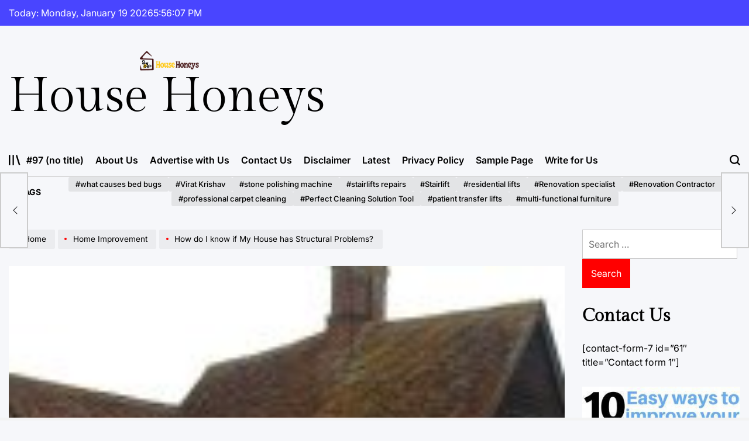

--- FILE ---
content_type: text/html; charset=UTF-8
request_url: https://househoneys.com/how-do-i-know-if-my-house-has-structural-problems/
body_size: 114651
content:
    <!doctype html>
<html lang="en-US">
    <head>
        <meta charset="UTF-8">
        <meta name="viewport" content="width=device-width, initial-scale=1">
        <link rel="profile" href="https://gmpg.org/xfn/11">
        <title>How do I know if My House has Structural Problems? &#8211; House Honeys</title>
<meta name='robots' content='max-image-preview:large' />
	<style>img:is([sizes="auto" i], [sizes^="auto," i]) { contain-intrinsic-size: 3000px 1500px }</style>
	<link rel="alternate" type="application/rss+xml" title="House Honeys &raquo; Feed" href="https://househoneys.com/feed/" />
<link rel="alternate" type="application/rss+xml" title="House Honeys &raquo; Comments Feed" href="https://househoneys.com/comments/feed/" />
<script>
window._wpemojiSettings = {"baseUrl":"https:\/\/s.w.org\/images\/core\/emoji\/16.0.1\/72x72\/","ext":".png","svgUrl":"https:\/\/s.w.org\/images\/core\/emoji\/16.0.1\/svg\/","svgExt":".svg","source":{"concatemoji":"https:\/\/househoneys.com\/wp-includes\/js\/wp-emoji-release.min.js?ver=6.8.3"}};
/*! This file is auto-generated */
!function(s,n){var o,i,e;function c(e){try{var t={supportTests:e,timestamp:(new Date).valueOf()};sessionStorage.setItem(o,JSON.stringify(t))}catch(e){}}function p(e,t,n){e.clearRect(0,0,e.canvas.width,e.canvas.height),e.fillText(t,0,0);var t=new Uint32Array(e.getImageData(0,0,e.canvas.width,e.canvas.height).data),a=(e.clearRect(0,0,e.canvas.width,e.canvas.height),e.fillText(n,0,0),new Uint32Array(e.getImageData(0,0,e.canvas.width,e.canvas.height).data));return t.every(function(e,t){return e===a[t]})}function u(e,t){e.clearRect(0,0,e.canvas.width,e.canvas.height),e.fillText(t,0,0);for(var n=e.getImageData(16,16,1,1),a=0;a<n.data.length;a++)if(0!==n.data[a])return!1;return!0}function f(e,t,n,a){switch(t){case"flag":return n(e,"\ud83c\udff3\ufe0f\u200d\u26a7\ufe0f","\ud83c\udff3\ufe0f\u200b\u26a7\ufe0f")?!1:!n(e,"\ud83c\udde8\ud83c\uddf6","\ud83c\udde8\u200b\ud83c\uddf6")&&!n(e,"\ud83c\udff4\udb40\udc67\udb40\udc62\udb40\udc65\udb40\udc6e\udb40\udc67\udb40\udc7f","\ud83c\udff4\u200b\udb40\udc67\u200b\udb40\udc62\u200b\udb40\udc65\u200b\udb40\udc6e\u200b\udb40\udc67\u200b\udb40\udc7f");case"emoji":return!a(e,"\ud83e\udedf")}return!1}function g(e,t,n,a){var r="undefined"!=typeof WorkerGlobalScope&&self instanceof WorkerGlobalScope?new OffscreenCanvas(300,150):s.createElement("canvas"),o=r.getContext("2d",{willReadFrequently:!0}),i=(o.textBaseline="top",o.font="600 32px Arial",{});return e.forEach(function(e){i[e]=t(o,e,n,a)}),i}function t(e){var t=s.createElement("script");t.src=e,t.defer=!0,s.head.appendChild(t)}"undefined"!=typeof Promise&&(o="wpEmojiSettingsSupports",i=["flag","emoji"],n.supports={everything:!0,everythingExceptFlag:!0},e=new Promise(function(e){s.addEventListener("DOMContentLoaded",e,{once:!0})}),new Promise(function(t){var n=function(){try{var e=JSON.parse(sessionStorage.getItem(o));if("object"==typeof e&&"number"==typeof e.timestamp&&(new Date).valueOf()<e.timestamp+604800&&"object"==typeof e.supportTests)return e.supportTests}catch(e){}return null}();if(!n){if("undefined"!=typeof Worker&&"undefined"!=typeof OffscreenCanvas&&"undefined"!=typeof URL&&URL.createObjectURL&&"undefined"!=typeof Blob)try{var e="postMessage("+g.toString()+"("+[JSON.stringify(i),f.toString(),p.toString(),u.toString()].join(",")+"));",a=new Blob([e],{type:"text/javascript"}),r=new Worker(URL.createObjectURL(a),{name:"wpTestEmojiSupports"});return void(r.onmessage=function(e){c(n=e.data),r.terminate(),t(n)})}catch(e){}c(n=g(i,f,p,u))}t(n)}).then(function(e){for(var t in e)n.supports[t]=e[t],n.supports.everything=n.supports.everything&&n.supports[t],"flag"!==t&&(n.supports.everythingExceptFlag=n.supports.everythingExceptFlag&&n.supports[t]);n.supports.everythingExceptFlag=n.supports.everythingExceptFlag&&!n.supports.flag,n.DOMReady=!1,n.readyCallback=function(){n.DOMReady=!0}}).then(function(){return e}).then(function(){var e;n.supports.everything||(n.readyCallback(),(e=n.source||{}).concatemoji?t(e.concatemoji):e.wpemoji&&e.twemoji&&(t(e.twemoji),t(e.wpemoji)))}))}((window,document),window._wpemojiSettings);
</script>
<style id='wp-emoji-styles-inline-css'>

	img.wp-smiley, img.emoji {
		display: inline !important;
		border: none !important;
		box-shadow: none !important;
		height: 1em !important;
		width: 1em !important;
		margin: 0 0.07em !important;
		vertical-align: -0.1em !important;
		background: none !important;
		padding: 0 !important;
	}
</style>
<link rel='stylesheet' id='wp-block-library-css' href='https://househoneys.com/wp-includes/css/dist/block-library/style.min.css?ver=6.8.3' media='all' />
<style id='wp-block-library-theme-inline-css'>
.wp-block-audio :where(figcaption){color:#555;font-size:13px;text-align:center}.is-dark-theme .wp-block-audio :where(figcaption){color:#ffffffa6}.wp-block-audio{margin:0 0 1em}.wp-block-code{border:1px solid #ccc;border-radius:4px;font-family:Menlo,Consolas,monaco,monospace;padding:.8em 1em}.wp-block-embed :where(figcaption){color:#555;font-size:13px;text-align:center}.is-dark-theme .wp-block-embed :where(figcaption){color:#ffffffa6}.wp-block-embed{margin:0 0 1em}.blocks-gallery-caption{color:#555;font-size:13px;text-align:center}.is-dark-theme .blocks-gallery-caption{color:#ffffffa6}:root :where(.wp-block-image figcaption){color:#555;font-size:13px;text-align:center}.is-dark-theme :root :where(.wp-block-image figcaption){color:#ffffffa6}.wp-block-image{margin:0 0 1em}.wp-block-pullquote{border-bottom:4px solid;border-top:4px solid;color:currentColor;margin-bottom:1.75em}.wp-block-pullquote cite,.wp-block-pullquote footer,.wp-block-pullquote__citation{color:currentColor;font-size:.8125em;font-style:normal;text-transform:uppercase}.wp-block-quote{border-left:.25em solid;margin:0 0 1.75em;padding-left:1em}.wp-block-quote cite,.wp-block-quote footer{color:currentColor;font-size:.8125em;font-style:normal;position:relative}.wp-block-quote:where(.has-text-align-right){border-left:none;border-right:.25em solid;padding-left:0;padding-right:1em}.wp-block-quote:where(.has-text-align-center){border:none;padding-left:0}.wp-block-quote.is-large,.wp-block-quote.is-style-large,.wp-block-quote:where(.is-style-plain){border:none}.wp-block-search .wp-block-search__label{font-weight:700}.wp-block-search__button{border:1px solid #ccc;padding:.375em .625em}:where(.wp-block-group.has-background){padding:1.25em 2.375em}.wp-block-separator.has-css-opacity{opacity:.4}.wp-block-separator{border:none;border-bottom:2px solid;margin-left:auto;margin-right:auto}.wp-block-separator.has-alpha-channel-opacity{opacity:1}.wp-block-separator:not(.is-style-wide):not(.is-style-dots){width:100px}.wp-block-separator.has-background:not(.is-style-dots){border-bottom:none;height:1px}.wp-block-separator.has-background:not(.is-style-wide):not(.is-style-dots){height:2px}.wp-block-table{margin:0 0 1em}.wp-block-table td,.wp-block-table th{word-break:normal}.wp-block-table :where(figcaption){color:#555;font-size:13px;text-align:center}.is-dark-theme .wp-block-table :where(figcaption){color:#ffffffa6}.wp-block-video :where(figcaption){color:#555;font-size:13px;text-align:center}.is-dark-theme .wp-block-video :where(figcaption){color:#ffffffa6}.wp-block-video{margin:0 0 1em}:root :where(.wp-block-template-part.has-background){margin-bottom:0;margin-top:0;padding:1.25em 2.375em}
</style>
<style id='classic-theme-styles-inline-css'>
/*! This file is auto-generated */
.wp-block-button__link{color:#fff;background-color:#32373c;border-radius:9999px;box-shadow:none;text-decoration:none;padding:calc(.667em + 2px) calc(1.333em + 2px);font-size:1.125em}.wp-block-file__button{background:#32373c;color:#fff;text-decoration:none}
</style>
<style id='global-styles-inline-css'>
:root{--wp--preset--aspect-ratio--square: 1;--wp--preset--aspect-ratio--4-3: 4/3;--wp--preset--aspect-ratio--3-4: 3/4;--wp--preset--aspect-ratio--3-2: 3/2;--wp--preset--aspect-ratio--2-3: 2/3;--wp--preset--aspect-ratio--16-9: 16/9;--wp--preset--aspect-ratio--9-16: 9/16;--wp--preset--color--black: #000000;--wp--preset--color--cyan-bluish-gray: #abb8c3;--wp--preset--color--white: #ffffff;--wp--preset--color--pale-pink: #f78da7;--wp--preset--color--vivid-red: #cf2e2e;--wp--preset--color--luminous-vivid-orange: #ff6900;--wp--preset--color--luminous-vivid-amber: #fcb900;--wp--preset--color--light-green-cyan: #7bdcb5;--wp--preset--color--vivid-green-cyan: #00d084;--wp--preset--color--pale-cyan-blue: #8ed1fc;--wp--preset--color--vivid-cyan-blue: #0693e3;--wp--preset--color--vivid-purple: #9b51e0;--wp--preset--gradient--vivid-cyan-blue-to-vivid-purple: linear-gradient(135deg,rgba(6,147,227,1) 0%,rgb(155,81,224) 100%);--wp--preset--gradient--light-green-cyan-to-vivid-green-cyan: linear-gradient(135deg,rgb(122,220,180) 0%,rgb(0,208,130) 100%);--wp--preset--gradient--luminous-vivid-amber-to-luminous-vivid-orange: linear-gradient(135deg,rgba(252,185,0,1) 0%,rgba(255,105,0,1) 100%);--wp--preset--gradient--luminous-vivid-orange-to-vivid-red: linear-gradient(135deg,rgba(255,105,0,1) 0%,rgb(207,46,46) 100%);--wp--preset--gradient--very-light-gray-to-cyan-bluish-gray: linear-gradient(135deg,rgb(238,238,238) 0%,rgb(169,184,195) 100%);--wp--preset--gradient--cool-to-warm-spectrum: linear-gradient(135deg,rgb(74,234,220) 0%,rgb(151,120,209) 20%,rgb(207,42,186) 40%,rgb(238,44,130) 60%,rgb(251,105,98) 80%,rgb(254,248,76) 100%);--wp--preset--gradient--blush-light-purple: linear-gradient(135deg,rgb(255,206,236) 0%,rgb(152,150,240) 100%);--wp--preset--gradient--blush-bordeaux: linear-gradient(135deg,rgb(254,205,165) 0%,rgb(254,45,45) 50%,rgb(107,0,62) 100%);--wp--preset--gradient--luminous-dusk: linear-gradient(135deg,rgb(255,203,112) 0%,rgb(199,81,192) 50%,rgb(65,88,208) 100%);--wp--preset--gradient--pale-ocean: linear-gradient(135deg,rgb(255,245,203) 0%,rgb(182,227,212) 50%,rgb(51,167,181) 100%);--wp--preset--gradient--electric-grass: linear-gradient(135deg,rgb(202,248,128) 0%,rgb(113,206,126) 100%);--wp--preset--gradient--midnight: linear-gradient(135deg,rgb(2,3,129) 0%,rgb(40,116,252) 100%);--wp--preset--font-size--small: 13px;--wp--preset--font-size--medium: 20px;--wp--preset--font-size--large: 36px;--wp--preset--font-size--x-large: 42px;--wp--preset--spacing--20: 0.44rem;--wp--preset--spacing--30: 0.67rem;--wp--preset--spacing--40: 1rem;--wp--preset--spacing--50: 1.5rem;--wp--preset--spacing--60: 2.25rem;--wp--preset--spacing--70: 3.38rem;--wp--preset--spacing--80: 5.06rem;--wp--preset--shadow--natural: 6px 6px 9px rgba(0, 0, 0, 0.2);--wp--preset--shadow--deep: 12px 12px 50px rgba(0, 0, 0, 0.4);--wp--preset--shadow--sharp: 6px 6px 0px rgba(0, 0, 0, 0.2);--wp--preset--shadow--outlined: 6px 6px 0px -3px rgba(255, 255, 255, 1), 6px 6px rgba(0, 0, 0, 1);--wp--preset--shadow--crisp: 6px 6px 0px rgba(0, 0, 0, 1);}:where(.is-layout-flex){gap: 0.5em;}:where(.is-layout-grid){gap: 0.5em;}body .is-layout-flex{display: flex;}.is-layout-flex{flex-wrap: wrap;align-items: center;}.is-layout-flex > :is(*, div){margin: 0;}body .is-layout-grid{display: grid;}.is-layout-grid > :is(*, div){margin: 0;}:where(.wp-block-columns.is-layout-flex){gap: 2em;}:where(.wp-block-columns.is-layout-grid){gap: 2em;}:where(.wp-block-post-template.is-layout-flex){gap: 1.25em;}:where(.wp-block-post-template.is-layout-grid){gap: 1.25em;}.has-black-color{color: var(--wp--preset--color--black) !important;}.has-cyan-bluish-gray-color{color: var(--wp--preset--color--cyan-bluish-gray) !important;}.has-white-color{color: var(--wp--preset--color--white) !important;}.has-pale-pink-color{color: var(--wp--preset--color--pale-pink) !important;}.has-vivid-red-color{color: var(--wp--preset--color--vivid-red) !important;}.has-luminous-vivid-orange-color{color: var(--wp--preset--color--luminous-vivid-orange) !important;}.has-luminous-vivid-amber-color{color: var(--wp--preset--color--luminous-vivid-amber) !important;}.has-light-green-cyan-color{color: var(--wp--preset--color--light-green-cyan) !important;}.has-vivid-green-cyan-color{color: var(--wp--preset--color--vivid-green-cyan) !important;}.has-pale-cyan-blue-color{color: var(--wp--preset--color--pale-cyan-blue) !important;}.has-vivid-cyan-blue-color{color: var(--wp--preset--color--vivid-cyan-blue) !important;}.has-vivid-purple-color{color: var(--wp--preset--color--vivid-purple) !important;}.has-black-background-color{background-color: var(--wp--preset--color--black) !important;}.has-cyan-bluish-gray-background-color{background-color: var(--wp--preset--color--cyan-bluish-gray) !important;}.has-white-background-color{background-color: var(--wp--preset--color--white) !important;}.has-pale-pink-background-color{background-color: var(--wp--preset--color--pale-pink) !important;}.has-vivid-red-background-color{background-color: var(--wp--preset--color--vivid-red) !important;}.has-luminous-vivid-orange-background-color{background-color: var(--wp--preset--color--luminous-vivid-orange) !important;}.has-luminous-vivid-amber-background-color{background-color: var(--wp--preset--color--luminous-vivid-amber) !important;}.has-light-green-cyan-background-color{background-color: var(--wp--preset--color--light-green-cyan) !important;}.has-vivid-green-cyan-background-color{background-color: var(--wp--preset--color--vivid-green-cyan) !important;}.has-pale-cyan-blue-background-color{background-color: var(--wp--preset--color--pale-cyan-blue) !important;}.has-vivid-cyan-blue-background-color{background-color: var(--wp--preset--color--vivid-cyan-blue) !important;}.has-vivid-purple-background-color{background-color: var(--wp--preset--color--vivid-purple) !important;}.has-black-border-color{border-color: var(--wp--preset--color--black) !important;}.has-cyan-bluish-gray-border-color{border-color: var(--wp--preset--color--cyan-bluish-gray) !important;}.has-white-border-color{border-color: var(--wp--preset--color--white) !important;}.has-pale-pink-border-color{border-color: var(--wp--preset--color--pale-pink) !important;}.has-vivid-red-border-color{border-color: var(--wp--preset--color--vivid-red) !important;}.has-luminous-vivid-orange-border-color{border-color: var(--wp--preset--color--luminous-vivid-orange) !important;}.has-luminous-vivid-amber-border-color{border-color: var(--wp--preset--color--luminous-vivid-amber) !important;}.has-light-green-cyan-border-color{border-color: var(--wp--preset--color--light-green-cyan) !important;}.has-vivid-green-cyan-border-color{border-color: var(--wp--preset--color--vivid-green-cyan) !important;}.has-pale-cyan-blue-border-color{border-color: var(--wp--preset--color--pale-cyan-blue) !important;}.has-vivid-cyan-blue-border-color{border-color: var(--wp--preset--color--vivid-cyan-blue) !important;}.has-vivid-purple-border-color{border-color: var(--wp--preset--color--vivid-purple) !important;}.has-vivid-cyan-blue-to-vivid-purple-gradient-background{background: var(--wp--preset--gradient--vivid-cyan-blue-to-vivid-purple) !important;}.has-light-green-cyan-to-vivid-green-cyan-gradient-background{background: var(--wp--preset--gradient--light-green-cyan-to-vivid-green-cyan) !important;}.has-luminous-vivid-amber-to-luminous-vivid-orange-gradient-background{background: var(--wp--preset--gradient--luminous-vivid-amber-to-luminous-vivid-orange) !important;}.has-luminous-vivid-orange-to-vivid-red-gradient-background{background: var(--wp--preset--gradient--luminous-vivid-orange-to-vivid-red) !important;}.has-very-light-gray-to-cyan-bluish-gray-gradient-background{background: var(--wp--preset--gradient--very-light-gray-to-cyan-bluish-gray) !important;}.has-cool-to-warm-spectrum-gradient-background{background: var(--wp--preset--gradient--cool-to-warm-spectrum) !important;}.has-blush-light-purple-gradient-background{background: var(--wp--preset--gradient--blush-light-purple) !important;}.has-blush-bordeaux-gradient-background{background: var(--wp--preset--gradient--blush-bordeaux) !important;}.has-luminous-dusk-gradient-background{background: var(--wp--preset--gradient--luminous-dusk) !important;}.has-pale-ocean-gradient-background{background: var(--wp--preset--gradient--pale-ocean) !important;}.has-electric-grass-gradient-background{background: var(--wp--preset--gradient--electric-grass) !important;}.has-midnight-gradient-background{background: var(--wp--preset--gradient--midnight) !important;}.has-small-font-size{font-size: var(--wp--preset--font-size--small) !important;}.has-medium-font-size{font-size: var(--wp--preset--font-size--medium) !important;}.has-large-font-size{font-size: var(--wp--preset--font-size--large) !important;}.has-x-large-font-size{font-size: var(--wp--preset--font-size--x-large) !important;}
:where(.wp-block-post-template.is-layout-flex){gap: 1.25em;}:where(.wp-block-post-template.is-layout-grid){gap: 1.25em;}
:where(.wp-block-columns.is-layout-flex){gap: 2em;}:where(.wp-block-columns.is-layout-grid){gap: 2em;}
:root :where(.wp-block-pullquote){font-size: 1.5em;line-height: 1.6;}
</style>
<link rel='stylesheet' id='newsmachine-load-google-fonts-css' href='https://househoneys.com/wp-content/fonts/22961dff378815223c3d4942c554346a.css?ver=1.0.0' media='all' />
<link rel='stylesheet' id='swiper-css' href='https://househoneys.com/wp-content/themes/newsmachine/assets/css/swiper-bundle.min.css?ver=6.8.3' media='all' />
<link rel='stylesheet' id='aos-css' href='https://househoneys.com/wp-content/themes/newsmachine/assets/css/aos.min.css?ver=6.8.3' media='all' />
<link rel='stylesheet' id='newsmachine-style-css' href='https://househoneys.com/wp-content/themes/newsmachine/style.css?ver=1.0.0' media='all' />
<style id='newsmachine-style-inline-css'>
        
                
</style>
<link rel='stylesheet' id='newsmachine-preloader-css' href='https://househoneys.com/wp-content/themes/newsmachine/assets/css/preloader-style-10.css?ver=6.8.3' media='all' />
<link rel="https://api.w.org/" href="https://househoneys.com/wp-json/" /><link rel="alternate" title="JSON" type="application/json" href="https://househoneys.com/wp-json/wp/v2/posts/450" /><link rel="EditURI" type="application/rsd+xml" title="RSD" href="https://househoneys.com/xmlrpc.php?rsd" />
<meta name="generator" content="WordPress 6.8.3" />
<link rel="canonical" href="https://househoneys.com/how-do-i-know-if-my-house-has-structural-problems/" />
<link rel='shortlink' href='https://househoneys.com/?p=450' />
<link rel="alternate" title="oEmbed (JSON)" type="application/json+oembed" href="https://househoneys.com/wp-json/oembed/1.0/embed?url=https%3A%2F%2Fhousehoneys.com%2Fhow-do-i-know-if-my-house-has-structural-problems%2F" />
<link rel="alternate" title="oEmbed (XML)" type="text/xml+oembed" href="https://househoneys.com/wp-json/oembed/1.0/embed?url=https%3A%2F%2Fhousehoneys.com%2Fhow-do-i-know-if-my-house-has-structural-problems%2F&#038;format=xml" />
    </head>
<body class="wp-singular post-template-default single single-post postid-450 single-format-standard wp-custom-logo wp-embed-responsive wp-theme-newsmachine has-sidebar right-sidebar has-sticky-sidebar">
<div id="page" class="site">
    <a class="skip-link screen-reader-text" href="#site-content">Skip to content</a>
<div id="wpi-preloader">
    <div class="wpi-preloader-wrapper">
                        <div class="site-preloader site-preloader-10">
                    <span></span>
                </div>
                    </div>
</div>

    <div id="wpi-topbar" class="site-topbar hide-on-mobile">
        <div class="wrapper-fluid topbar-wrapper">
            <div class="topbar-components topbar-components-left">
                                    <div class="site-topbar-component topbar-component-date">

                        Today:
                        Monday, January 19 2026                    </div>
                                                    <div class="site-topbar-component topbar-component-clock">
                        <div class="wpi-display-clock"></div>
                    </div>
                            </div>
            <div class="topbar-components topbar-components-right">
                
                        </div>
        </div>
    </div>



<header id="masthead" class="site-header site-header-3 "
         >
    <div class="site-header-responsive has-sticky-navigation hide-on-desktop">
    <div class="wrapper header-wrapper">
        <div class="header-components header-components-left">
            <button class="toggle nav-toggle" data-toggle-target=".menu-modal" data-toggle-body-class="showing-menu-modal" aria-expanded="false" data-set-focus=".close-nav-toggle">
                <span class="wpi-menu-icon">
                    <span></span>
                    <span></span>
                </span>
            </button><!-- .nav-toggle -->
        </div>
        <div class="header-components header-components-center">

            <div class="site-branding">
                                    <div class="site-logo">
                        <a href="https://househoneys.com/" class="custom-logo-link" rel="home"><img width="1076" height="392" src="https://househoneys.com/wp-content/uploads/2023/06/House-Honeys.png" class="custom-logo" alt="House Honeys" decoding="async" fetchpriority="high" srcset="https://househoneys.com/wp-content/uploads/2023/06/House-Honeys.png 1076w, https://househoneys.com/wp-content/uploads/2023/06/House-Honeys-300x109.png 300w, https://househoneys.com/wp-content/uploads/2023/06/House-Honeys-1024x373.png 1024w, https://househoneys.com/wp-content/uploads/2023/06/House-Honeys-768x280.png 768w, https://househoneys.com/wp-content/uploads/2023/06/House-Honeys-600x219.png 600w" sizes="(max-width: 1076px) 100vw, 1076px" /></a>                    </div>
                                        <div class="site-title">
                        <a href="https://househoneys.com/">House Honeys</a></div>
                                </div><!-- .site-branding -->
        </div>
        <div class="header-components header-components-right">
            <button class="toggle search-toggle" data-toggle-target=".search-modal" data-toggle-body-class="showing-search-modal" data-set-focus=".search-modal .search-field" aria-expanded="false">
                <svg class="svg-icon" aria-hidden="true" role="img" focusable="false" xmlns="http://www.w3.org/2000/svg" width="18" height="18" viewBox="0 0 18 18"><path fill="currentColor" d="M 7.117188 0.0351562 C 5.304688 0.226562 3.722656 0.960938 2.425781 2.203125 C 1.152344 3.421875 0.359375 4.964844 0.0820312 6.753906 C -0.00390625 7.304688 -0.00390625 8.445312 0.0820312 8.992188 C 0.625 12.5 3.265625 15.132812 6.785156 15.667969 C 7.335938 15.753906 8.414062 15.753906 8.964844 15.667969 C 10.148438 15.484375 11.261719 15.066406 12.179688 14.457031 C 12.375 14.328125 12.546875 14.214844 12.566406 14.207031 C 12.578125 14.199219 13.414062 15.007812 14.410156 16.003906 C 15.832031 17.421875 16.261719 17.832031 16.398438 17.898438 C 16.542969 17.964844 16.632812 17.984375 16.875 17.980469 C 17.128906 17.980469 17.203125 17.964844 17.355469 17.882812 C 17.597656 17.757812 17.777344 17.574219 17.890625 17.335938 C 17.964844 17.171875 17.984375 17.089844 17.984375 16.859375 C 17.980469 16.371094 18.011719 16.414062 15.988281 14.363281 L 14.207031 12.5625 L 14.460938 12.175781 C 15.074219 11.242188 15.484375 10.152344 15.667969 8.992188 C 15.753906 8.445312 15.753906 7.304688 15.667969 6.75 C 15.398438 4.976562 14.597656 3.421875 13.324219 2.203125 C 12.144531 1.070312 10.75 0.371094 9.125 0.101562 C 8.644531 0.0195312 7.574219 -0.015625 7.117188 0.0351562 Z M 8.941406 2.355469 C 10.972656 2.753906 12.625 4.226562 13.234375 6.1875 C 13.78125 7.953125 13.453125 9.824219 12.339844 11.285156 C 12.058594 11.65625 11.433594 12.25 11.054688 12.503906 C 9.355469 13.660156 7.1875 13.8125 5.367188 12.898438 C 2.886719 11.652344 1.691406 8.835938 2.515625 6.1875 C 3.132812 4.222656 4.796875 2.730469 6.808594 2.359375 C 7.332031 2.261719 7.398438 2.257812 8.015625 2.265625 C 8.382812 2.277344 8.683594 2.304688 8.941406 2.355469 Z M 8.941406 2.355469 " /></svg>            </button><!-- .search-toggle -->
        </div>
    </div>
</div>    <div class="site-header-desktop hide-on-tablet hide-on-mobile">
        <div class="header-branding-area">
            <div class="wrapper header-wrapper">
                <div class="header-components header-components-left">
                    
<div class="site-branding">
            <div class="site-logo">
            <a href="https://househoneys.com/" class="custom-logo-link" rel="home"><img width="1076" height="392" src="https://househoneys.com/wp-content/uploads/2023/06/House-Honeys.png" class="custom-logo" alt="House Honeys" decoding="async" srcset="https://househoneys.com/wp-content/uploads/2023/06/House-Honeys.png 1076w, https://househoneys.com/wp-content/uploads/2023/06/House-Honeys-300x109.png 300w, https://househoneys.com/wp-content/uploads/2023/06/House-Honeys-1024x373.png 1024w, https://househoneys.com/wp-content/uploads/2023/06/House-Honeys-768x280.png 768w, https://househoneys.com/wp-content/uploads/2023/06/House-Honeys-600x219.png 600w" sizes="(max-width: 1076px) 100vw, 1076px" /></a>        </div>
                    <div class="site-title">
                <a href="https://househoneys.com/">House Honeys</a>
            </div>
            
    </div><!-- .site-branding -->
                </div>


                
            </div>
        </div>
        <div class="header-navigation-area">
            <div class="wrapper header-wrapper">
                                    <div class="header-components header-components-left">
                        <div class="site-drawer-menu-icon" aria-label="Open menu" tabindex="0">
                            <svg class="svg-icon" aria-hidden="true" role="img" focusable="false" xmlns="http://www.w3.org/2000/svg" width="20" height="20" viewBox="0 0 25 22"><path fill="currentColor" d="M8 22V0h3v22zm13.423-.044L14.998.916l2.87-.877 6.424 21.041-2.87.876ZM0 22V0h3v22z" /></svg>                        </div>

                        <div class="header-navigation-wrapper">
                                                            <nav class="primary-menu-wrapper ">
                                    <ul class="primary-menu reset-list-style fallback-menu">
                                        <li class="page_item page-item-97"><a href="https://househoneys.com/97-2/">#97 (no title)</a></li>
<li class="page_item page-item-1232"><a href="https://househoneys.com/about-us/">About Us</a></li>
<li class="page_item page-item-1241"><a href="https://househoneys.com/advertise-with-us/">Advertise with Us</a></li>
<li class="page_item page-item-93"><a href="https://househoneys.com/contact-us/">Contact Us</a></li>
<li class="page_item page-item-1234"><a href="https://househoneys.com/disclaimer/">Disclaimer</a></li>
<li class="page_item page-item-98"><a href="https://househoneys.com/latest/">Latest</a></li>
<li class="page_item page-item-1237"><a href="https://househoneys.com/privacy-policy-2/">Privacy Policy</a></li>
<li class="page_item page-item-2"><a href="https://househoneys.com/sample-page/">Sample Page</a></li>
<li class="page_item page-item-1239"><a href="https://househoneys.com/write-for-us/">Write for Us</a></li>
                                    </ul>
                                </nav>
                                                    </div><!-- .header-navigation-wrapper -->
                    </div>
                                <div class="header-components header-components-right">
                        <button class="toggle search-toggle desktop-search-toggle" data-toggle-target=".search-modal" data-toggle-body-class="showing-search-modal" data-set-focus=".search-modal .search-field" aria-expanded="false">
                            <svg class="svg-icon" aria-hidden="true" role="img" focusable="false" xmlns="http://www.w3.org/2000/svg" width="18" height="18" viewBox="0 0 18 18"><path fill="currentColor" d="M 7.117188 0.0351562 C 5.304688 0.226562 3.722656 0.960938 2.425781 2.203125 C 1.152344 3.421875 0.359375 4.964844 0.0820312 6.753906 C -0.00390625 7.304688 -0.00390625 8.445312 0.0820312 8.992188 C 0.625 12.5 3.265625 15.132812 6.785156 15.667969 C 7.335938 15.753906 8.414062 15.753906 8.964844 15.667969 C 10.148438 15.484375 11.261719 15.066406 12.179688 14.457031 C 12.375 14.328125 12.546875 14.214844 12.566406 14.207031 C 12.578125 14.199219 13.414062 15.007812 14.410156 16.003906 C 15.832031 17.421875 16.261719 17.832031 16.398438 17.898438 C 16.542969 17.964844 16.632812 17.984375 16.875 17.980469 C 17.128906 17.980469 17.203125 17.964844 17.355469 17.882812 C 17.597656 17.757812 17.777344 17.574219 17.890625 17.335938 C 17.964844 17.171875 17.984375 17.089844 17.984375 16.859375 C 17.980469 16.371094 18.011719 16.414062 15.988281 14.363281 L 14.207031 12.5625 L 14.460938 12.175781 C 15.074219 11.242188 15.484375 10.152344 15.667969 8.992188 C 15.753906 8.445312 15.753906 7.304688 15.667969 6.75 C 15.398438 4.976562 14.597656 3.421875 13.324219 2.203125 C 12.144531 1.070312 10.75 0.371094 9.125 0.101562 C 8.644531 0.0195312 7.574219 -0.015625 7.117188 0.0351562 Z M 8.941406 2.355469 C 10.972656 2.753906 12.625 4.226562 13.234375 6.1875 C 13.78125 7.953125 13.453125 9.824219 12.339844 11.285156 C 12.058594 11.65625 11.433594 12.25 11.054688 12.503906 C 9.355469 13.660156 7.1875 13.8125 5.367188 12.898438 C 2.886719 11.652344 1.691406 8.835938 2.515625 6.1875 C 3.132812 4.222656 4.796875 2.730469 6.808594 2.359375 C 7.332031 2.261719 7.398438 2.257812 8.015625 2.265625 C 8.382812 2.277344 8.683594 2.304688 8.941406 2.355469 Z M 8.941406 2.355469 " /></svg>                        </button><!-- .search-toggle -->
                </div>
            </div>
        </div>
    </div>
</header><!-- #masthead -->

<div class="search-modal cover-modal" data-modal-target-string=".search-modal" role="dialog" aria-modal="true" aria-label="Search">
    <div class="search-modal-inner modal-inner">
        <div class="wrapper">
            <div class="search-modal-panel">
                <h2>What are You Looking For?</h2>
                <div class="search-modal-form">
                    <form role="search" aria-label="Search for:" method="get" class="search-form" action="https://househoneys.com/">
				<label>
					<span class="screen-reader-text">Search for:</span>
					<input type="search" class="search-field" placeholder="Search &hellip;" value="" name="s" />
				</label>
				<input type="submit" class="search-submit" value="Search" />
			</form>                </div>

                            <div class="search-modal-articles">
                                    <h2>
                        Trending Mag                    </h2>
                                <div class="wpi-search-articles">
                                            <article id="search-articles-2581" class="wpi-post wpi-post-default post-2581 post type-post status-publish format-standard hentry category-home-improvement">
                                                        <div class="entry-details">
                                                                <h3 class="entry-title entry-title-small">
                                    <a href="https://househoneys.com/marble-tile-elegance-timeless-natural-stone-for-modern-interiors/">Marble Tile Elegance: Timeless Natural Stone for Modern Interiors</a>
                                </h3>
                                <div class="entry-meta-wrapper">
                                            <div class="entry-meta entry-date posted-on">
                            <span class="screen-reader-text">on</span>
            <svg class="svg-icon" aria-hidden="true" role="img" focusable="false" xmlns="http://www.w3.org/2000/svg" width="18" height="19" viewBox="0 0 18 19"><path fill="currentColor" d="M4.60069444,4.09375 L3.25,4.09375 C2.47334957,4.09375 1.84375,4.72334957 1.84375,5.5 L1.84375,7.26736111 L16.15625,7.26736111 L16.15625,5.5 C16.15625,4.72334957 15.5266504,4.09375 14.75,4.09375 L13.3993056,4.09375 L13.3993056,4.55555556 C13.3993056,5.02154581 13.0215458,5.39930556 12.5555556,5.39930556 C12.0895653,5.39930556 11.7118056,5.02154581 11.7118056,4.55555556 L11.7118056,4.09375 L6.28819444,4.09375 L6.28819444,4.55555556 C6.28819444,5.02154581 5.9104347,5.39930556 5.44444444,5.39930556 C4.97845419,5.39930556 4.60069444,5.02154581 4.60069444,4.55555556 L4.60069444,4.09375 Z M6.28819444,2.40625 L11.7118056,2.40625 L11.7118056,1 C11.7118056,0.534009742 12.0895653,0.15625 12.5555556,0.15625 C13.0215458,0.15625 13.3993056,0.534009742 13.3993056,1 L13.3993056,2.40625 L14.75,2.40625 C16.4586309,2.40625 17.84375,3.79136906 17.84375,5.5 L17.84375,15.875 C17.84375,17.5836309 16.4586309,18.96875 14.75,18.96875 L3.25,18.96875 C1.54136906,18.96875 0.15625,17.5836309 0.15625,15.875 L0.15625,5.5 C0.15625,3.79136906 1.54136906,2.40625 3.25,2.40625 L4.60069444,2.40625 L4.60069444,1 C4.60069444,0.534009742 4.97845419,0.15625 5.44444444,0.15625 C5.9104347,0.15625 6.28819444,0.534009742 6.28819444,1 L6.28819444,2.40625 Z M1.84375,8.95486111 L1.84375,15.875 C1.84375,16.6516504 2.47334957,17.28125 3.25,17.28125 L14.75,17.28125 C15.5266504,17.28125 16.15625,16.6516504 16.15625,15.875 L16.15625,8.95486111 L1.84375,8.95486111 Z" /></svg><a href="https://househoneys.com/marble-tile-elegance-timeless-natural-stone-for-modern-interiors/" rel="bookmark"><time class="entry-date published updated" datetime="2026-01-17T03:18:24+00:00">January 17, 2026</time></a>        </div>
                                                                                    <div class="entry-meta-separator"></div>
                                                                                <div class="entry-meta entry-author posted-by">
                            <span class="screen-reader-text">Posted by</span>
            <svg class="svg-icon" aria-hidden="true" role="img" focusable="false" xmlns="http://www.w3.org/2000/svg" width="18" height="20" viewBox="0 0 18 20"><path fill="currentColor" d="M18,19 C18,19.5522847 17.5522847,20 17,20 C16.4477153,20 16,19.5522847 16,19 L16,17 C16,15.3431458 14.6568542,14 13,14 L5,14 C3.34314575,14 2,15.3431458 2,17 L2,19 C2,19.5522847 1.55228475,20 1,20 C0.44771525,20 0,19.5522847 0,19 L0,17 C0,14.2385763 2.23857625,12 5,12 L13,12 C15.7614237,12 18,14.2385763 18,17 L18,19 Z M9,10 C6.23857625,10 4,7.76142375 4,5 C4,2.23857625 6.23857625,0 9,0 C11.7614237,0 14,2.23857625 14,5 C14,7.76142375 11.7614237,10 9,10 Z M9,8 C10.6568542,8 12,6.65685425 12,5 C12,3.34314575 10.6568542,2 9,2 C7.34314575,2 6,3.34314575 6,5 C6,6.65685425 7.34314575,8 9,8 Z" /></svg><a href="https://househoneys.com/author/admin/" class="text-decoration-reset">Rae Coleman</a>        </div>
                                        </div>
                            </div>
                        </article>
                                            <article id="search-articles-2573" class="wpi-post wpi-post-default post-2573 post type-post status-publish format-standard has-post-thumbnail hentry category-surf">
                                                            <div class="entry-image entry-image-medium image-hover-effect hover-effect-shine">
                                    <a class="post-thumbnail" href="https://househoneys.com/costa-rica-surf-camp-for-all-levels-waves-coaching-coastal-bliss/"
                                       aria-hidden="true" tabindex="-1">
                                        <img width="300" height="200" src="https://househoneys.com/wp-content/uploads/2024/11/0-1-300x200.jpg" class="attachment-medium size-medium wp-post-image" alt="Costa Rica Surf Camp for All Levels: Waves, Coaching &#038; Coastal Bliss" decoding="async" srcset="https://househoneys.com/wp-content/uploads/2024/11/0-1-300x200.jpg 300w, https://househoneys.com/wp-content/uploads/2024/11/0-1-768x512.jpg 768w, https://househoneys.com/wp-content/uploads/2024/11/0-1-720x480.jpg 720w, https://househoneys.com/wp-content/uploads/2024/11/0-1-600x400.jpg 600w, https://househoneys.com/wp-content/uploads/2024/11/0-1.jpg 1000w" sizes="(max-width: 300px) 100vw, 300px" />                                    </a>
                                </div>
                                                        <div class="entry-details">
                                                                <h3 class="entry-title entry-title-small">
                                    <a href="https://househoneys.com/costa-rica-surf-camp-for-all-levels-waves-coaching-coastal-bliss/">Costa Rica Surf Camp for All Levels: Waves, Coaching &#038; Coastal Bliss</a>
                                </h3>
                                <div class="entry-meta-wrapper">
                                            <div class="entry-meta entry-date posted-on">
                            <span class="screen-reader-text">on</span>
            <svg class="svg-icon" aria-hidden="true" role="img" focusable="false" xmlns="http://www.w3.org/2000/svg" width="18" height="19" viewBox="0 0 18 19"><path fill="currentColor" d="M4.60069444,4.09375 L3.25,4.09375 C2.47334957,4.09375 1.84375,4.72334957 1.84375,5.5 L1.84375,7.26736111 L16.15625,7.26736111 L16.15625,5.5 C16.15625,4.72334957 15.5266504,4.09375 14.75,4.09375 L13.3993056,4.09375 L13.3993056,4.55555556 C13.3993056,5.02154581 13.0215458,5.39930556 12.5555556,5.39930556 C12.0895653,5.39930556 11.7118056,5.02154581 11.7118056,4.55555556 L11.7118056,4.09375 L6.28819444,4.09375 L6.28819444,4.55555556 C6.28819444,5.02154581 5.9104347,5.39930556 5.44444444,5.39930556 C4.97845419,5.39930556 4.60069444,5.02154581 4.60069444,4.55555556 L4.60069444,4.09375 Z M6.28819444,2.40625 L11.7118056,2.40625 L11.7118056,1 C11.7118056,0.534009742 12.0895653,0.15625 12.5555556,0.15625 C13.0215458,0.15625 13.3993056,0.534009742 13.3993056,1 L13.3993056,2.40625 L14.75,2.40625 C16.4586309,2.40625 17.84375,3.79136906 17.84375,5.5 L17.84375,15.875 C17.84375,17.5836309 16.4586309,18.96875 14.75,18.96875 L3.25,18.96875 C1.54136906,18.96875 0.15625,17.5836309 0.15625,15.875 L0.15625,5.5 C0.15625,3.79136906 1.54136906,2.40625 3.25,2.40625 L4.60069444,2.40625 L4.60069444,1 C4.60069444,0.534009742 4.97845419,0.15625 5.44444444,0.15625 C5.9104347,0.15625 6.28819444,0.534009742 6.28819444,1 L6.28819444,2.40625 Z M1.84375,8.95486111 L1.84375,15.875 C1.84375,16.6516504 2.47334957,17.28125 3.25,17.28125 L14.75,17.28125 C15.5266504,17.28125 16.15625,16.6516504 16.15625,15.875 L16.15625,8.95486111 L1.84375,8.95486111 Z" /></svg><a href="https://househoneys.com/costa-rica-surf-camp-for-all-levels-waves-coaching-coastal-bliss/" rel="bookmark"><time class="entry-date published updated" datetime="2025-12-30T12:46:38+00:00">December 30, 2025</time></a>        </div>
                                                                                    <div class="entry-meta-separator"></div>
                                                                                <div class="entry-meta entry-author posted-by">
                            <span class="screen-reader-text">Posted by</span>
            <svg class="svg-icon" aria-hidden="true" role="img" focusable="false" xmlns="http://www.w3.org/2000/svg" width="18" height="20" viewBox="0 0 18 20"><path fill="currentColor" d="M18,19 C18,19.5522847 17.5522847,20 17,20 C16.4477153,20 16,19.5522847 16,19 L16,17 C16,15.3431458 14.6568542,14 13,14 L5,14 C3.34314575,14 2,15.3431458 2,17 L2,19 C2,19.5522847 1.55228475,20 1,20 C0.44771525,20 0,19.5522847 0,19 L0,17 C0,14.2385763 2.23857625,12 5,12 L13,12 C15.7614237,12 18,14.2385763 18,17 L18,19 Z M9,10 C6.23857625,10 4,7.76142375 4,5 C4,2.23857625 6.23857625,0 9,0 C11.7614237,0 14,2.23857625 14,5 C14,7.76142375 11.7614237,10 9,10 Z M9,8 C10.6568542,8 12,6.65685425 12,5 C12,3.34314575 10.6568542,2 9,2 C7.34314575,2 6,3.34314575 6,5 C6,6.65685425 7.34314575,8 9,8 Z" /></svg><a href="https://househoneys.com/author/admin/" class="text-decoration-reset">Rae Coleman</a>        </div>
                                        </div>
                            </div>
                        </article>
                                            <article id="search-articles-2570" class="wpi-post wpi-post-default post-2570 post type-post status-publish format-standard has-post-thumbnail hentry category-cleaning">
                                                            <div class="entry-image entry-image-medium image-hover-effect hover-effect-shine">
                                    <a class="post-thumbnail" href="https://househoneys.com/what-a-professional-drain-cleaning-plumber-does-that-diy-methods-cannot/"
                                       aria-hidden="true" tabindex="-1">
                                        <img width="300" height="200" src="https://househoneys.com/wp-content/uploads/2025/12/Image-HD-300x200.jpg" class="attachment-medium size-medium wp-post-image" alt="What a Professional Drain Cleaning Plumber Does That DIY Methods Cannot" decoding="async" srcset="https://househoneys.com/wp-content/uploads/2025/12/Image-HD-300x200.jpg 300w, https://househoneys.com/wp-content/uploads/2025/12/Image-HD-768x512.jpg 768w, https://househoneys.com/wp-content/uploads/2025/12/Image-HD.jpg 1000w" sizes="(max-width: 300px) 100vw, 300px" />                                    </a>
                                </div>
                                                        <div class="entry-details">
                                                                <h3 class="entry-title entry-title-small">
                                    <a href="https://househoneys.com/what-a-professional-drain-cleaning-plumber-does-that-diy-methods-cannot/">What a Professional Drain Cleaning Plumber Does That DIY Methods Cannot</a>
                                </h3>
                                <div class="entry-meta-wrapper">
                                            <div class="entry-meta entry-date posted-on">
                            <span class="screen-reader-text">on</span>
            <svg class="svg-icon" aria-hidden="true" role="img" focusable="false" xmlns="http://www.w3.org/2000/svg" width="18" height="19" viewBox="0 0 18 19"><path fill="currentColor" d="M4.60069444,4.09375 L3.25,4.09375 C2.47334957,4.09375 1.84375,4.72334957 1.84375,5.5 L1.84375,7.26736111 L16.15625,7.26736111 L16.15625,5.5 C16.15625,4.72334957 15.5266504,4.09375 14.75,4.09375 L13.3993056,4.09375 L13.3993056,4.55555556 C13.3993056,5.02154581 13.0215458,5.39930556 12.5555556,5.39930556 C12.0895653,5.39930556 11.7118056,5.02154581 11.7118056,4.55555556 L11.7118056,4.09375 L6.28819444,4.09375 L6.28819444,4.55555556 C6.28819444,5.02154581 5.9104347,5.39930556 5.44444444,5.39930556 C4.97845419,5.39930556 4.60069444,5.02154581 4.60069444,4.55555556 L4.60069444,4.09375 Z M6.28819444,2.40625 L11.7118056,2.40625 L11.7118056,1 C11.7118056,0.534009742 12.0895653,0.15625 12.5555556,0.15625 C13.0215458,0.15625 13.3993056,0.534009742 13.3993056,1 L13.3993056,2.40625 L14.75,2.40625 C16.4586309,2.40625 17.84375,3.79136906 17.84375,5.5 L17.84375,15.875 C17.84375,17.5836309 16.4586309,18.96875 14.75,18.96875 L3.25,18.96875 C1.54136906,18.96875 0.15625,17.5836309 0.15625,15.875 L0.15625,5.5 C0.15625,3.79136906 1.54136906,2.40625 3.25,2.40625 L4.60069444,2.40625 L4.60069444,1 C4.60069444,0.534009742 4.97845419,0.15625 5.44444444,0.15625 C5.9104347,0.15625 6.28819444,0.534009742 6.28819444,1 L6.28819444,2.40625 Z M1.84375,8.95486111 L1.84375,15.875 C1.84375,16.6516504 2.47334957,17.28125 3.25,17.28125 L14.75,17.28125 C15.5266504,17.28125 16.15625,16.6516504 16.15625,15.875 L16.15625,8.95486111 L1.84375,8.95486111 Z" /></svg><a href="https://househoneys.com/what-a-professional-drain-cleaning-plumber-does-that-diy-methods-cannot/" rel="bookmark"><time class="entry-date published" datetime="2025-12-29T18:32:57+00:00">December 29, 2025</time><time class="updated" datetime="2025-12-29T18:51:09+00:00">December 29, 2025</time></a>        </div>
                                                                                    <div class="entry-meta-separator"></div>
                                                                                <div class="entry-meta entry-author posted-by">
                            <span class="screen-reader-text">Posted by</span>
            <svg class="svg-icon" aria-hidden="true" role="img" focusable="false" xmlns="http://www.w3.org/2000/svg" width="18" height="20" viewBox="0 0 18 20"><path fill="currentColor" d="M18,19 C18,19.5522847 17.5522847,20 17,20 C16.4477153,20 16,19.5522847 16,19 L16,17 C16,15.3431458 14.6568542,14 13,14 L5,14 C3.34314575,14 2,15.3431458 2,17 L2,19 C2,19.5522847 1.55228475,20 1,20 C0.44771525,20 0,19.5522847 0,19 L0,17 C0,14.2385763 2.23857625,12 5,12 L13,12 C15.7614237,12 18,14.2385763 18,17 L18,19 Z M9,10 C6.23857625,10 4,7.76142375 4,5 C4,2.23857625 6.23857625,0 9,0 C11.7614237,0 14,2.23857625 14,5 C14,7.76142375 11.7614237,10 9,10 Z M9,8 C10.6568542,8 12,6.65685425 12,5 C12,3.34314575 10.6568542,2 9,2 C7.34314575,2 6,3.34314575 6,5 C6,6.65685425 7.34314575,8 9,8 Z" /></svg><a href="https://househoneys.com/author/admin/" class="text-decoration-reset">Rae Coleman</a>        </div>
                                        </div>
                            </div>
                        </article>
                                            <article id="search-articles-2568" class="wpi-post wpi-post-default post-2568 post type-post status-publish format-standard has-post-thumbnail hentry category-home-improvement">
                                                            <div class="entry-image entry-image-medium image-hover-effect hover-effect-shine">
                                    <a class="post-thumbnail" href="https://househoneys.com/the-value-of-high-quality-materials-in-bathroom-kitchen-remodels/"
                                       aria-hidden="true" tabindex="-1">
                                        <img width="275" height="183" src="https://househoneys.com/wp-content/uploads/2025/05/images-9.jpg" class="attachment-medium size-medium wp-post-image" alt="The Value of High-Quality Materials in Bathroom &#038; Kitchen Remodels" decoding="async" />                                    </a>
                                </div>
                                                        <div class="entry-details">
                                                                <h3 class="entry-title entry-title-small">
                                    <a href="https://househoneys.com/the-value-of-high-quality-materials-in-bathroom-kitchen-remodels/">The Value of High-Quality Materials in Bathroom &#038; Kitchen Remodels</a>
                                </h3>
                                <div class="entry-meta-wrapper">
                                            <div class="entry-meta entry-date posted-on">
                            <span class="screen-reader-text">on</span>
            <svg class="svg-icon" aria-hidden="true" role="img" focusable="false" xmlns="http://www.w3.org/2000/svg" width="18" height="19" viewBox="0 0 18 19"><path fill="currentColor" d="M4.60069444,4.09375 L3.25,4.09375 C2.47334957,4.09375 1.84375,4.72334957 1.84375,5.5 L1.84375,7.26736111 L16.15625,7.26736111 L16.15625,5.5 C16.15625,4.72334957 15.5266504,4.09375 14.75,4.09375 L13.3993056,4.09375 L13.3993056,4.55555556 C13.3993056,5.02154581 13.0215458,5.39930556 12.5555556,5.39930556 C12.0895653,5.39930556 11.7118056,5.02154581 11.7118056,4.55555556 L11.7118056,4.09375 L6.28819444,4.09375 L6.28819444,4.55555556 C6.28819444,5.02154581 5.9104347,5.39930556 5.44444444,5.39930556 C4.97845419,5.39930556 4.60069444,5.02154581 4.60069444,4.55555556 L4.60069444,4.09375 Z M6.28819444,2.40625 L11.7118056,2.40625 L11.7118056,1 C11.7118056,0.534009742 12.0895653,0.15625 12.5555556,0.15625 C13.0215458,0.15625 13.3993056,0.534009742 13.3993056,1 L13.3993056,2.40625 L14.75,2.40625 C16.4586309,2.40625 17.84375,3.79136906 17.84375,5.5 L17.84375,15.875 C17.84375,17.5836309 16.4586309,18.96875 14.75,18.96875 L3.25,18.96875 C1.54136906,18.96875 0.15625,17.5836309 0.15625,15.875 L0.15625,5.5 C0.15625,3.79136906 1.54136906,2.40625 3.25,2.40625 L4.60069444,2.40625 L4.60069444,1 C4.60069444,0.534009742 4.97845419,0.15625 5.44444444,0.15625 C5.9104347,0.15625 6.28819444,0.534009742 6.28819444,1 L6.28819444,2.40625 Z M1.84375,8.95486111 L1.84375,15.875 C1.84375,16.6516504 2.47334957,17.28125 3.25,17.28125 L14.75,17.28125 C15.5266504,17.28125 16.15625,16.6516504 16.15625,15.875 L16.15625,8.95486111 L1.84375,8.95486111 Z" /></svg><a href="https://househoneys.com/the-value-of-high-quality-materials-in-bathroom-kitchen-remodels/" rel="bookmark"><time class="entry-date published updated" datetime="2025-12-29T16:44:27+00:00">December 29, 2025</time></a>        </div>
                                                                                    <div class="entry-meta-separator"></div>
                                                                                <div class="entry-meta entry-author posted-by">
                            <span class="screen-reader-text">Posted by</span>
            <svg class="svg-icon" aria-hidden="true" role="img" focusable="false" xmlns="http://www.w3.org/2000/svg" width="18" height="20" viewBox="0 0 18 20"><path fill="currentColor" d="M18,19 C18,19.5522847 17.5522847,20 17,20 C16.4477153,20 16,19.5522847 16,19 L16,17 C16,15.3431458 14.6568542,14 13,14 L5,14 C3.34314575,14 2,15.3431458 2,17 L2,19 C2,19.5522847 1.55228475,20 1,20 C0.44771525,20 0,19.5522847 0,19 L0,17 C0,14.2385763 2.23857625,12 5,12 L13,12 C15.7614237,12 18,14.2385763 18,17 L18,19 Z M9,10 C6.23857625,10 4,7.76142375 4,5 C4,2.23857625 6.23857625,0 9,0 C11.7614237,0 14,2.23857625 14,5 C14,7.76142375 11.7614237,10 9,10 Z M9,8 C10.6568542,8 12,6.65685425 12,5 C12,3.34314575 10.6568542,2 9,2 C7.34314575,2 6,3.34314575 6,5 C6,6.65685425 7.34314575,8 9,8 Z" /></svg><a href="https://househoneys.com/author/admin/" class="text-decoration-reset">Rae Coleman</a>        </div>
                                        </div>
                            </div>
                        </article>
                                    </div>
            </div>
    
                <button class="toggle search-untoggle close-search-toggle" data-toggle-target=".search-modal" data-toggle-body-class="showing-search-modal" data-set-focus=".search-modal .search-field">
                    <span class="screen-reader-text">
                        Close search                    </span>
                    <svg class="svg-icon" aria-hidden="true" role="img" focusable="false" xmlns="http://www.w3.org/2000/svg" width="16" height="16" viewBox="0 0 16 16"><polygon fill="currentColor" points="6.852 7.649 .399 1.195 1.445 .149 7.899 6.602 14.352 .149 15.399 1.195 8.945 7.649 15.399 14.102 14.352 15.149 7.899 8.695 1.445 15.149 .399 14.102" /></svg>                </button><!-- .search-toggle -->
            </div>
        </div>
    </div><!-- .search-modal-inner -->
</div><!-- .menu-modal -->

<div class="menu-modal cover-modal" data-modal-target-string=".menu-modal">

    <div class="menu-modal-inner modal-inner">

        <div class="menu-wrapper">

            <div class="menu-top">

                <button class="toggle close-nav-toggle" data-toggle-target=".menu-modal"
                        data-toggle-body-class="showing-menu-modal" data-set-focus=".menu-modal">
                    <svg class="svg-icon" aria-hidden="true" role="img" focusable="false" xmlns="http://www.w3.org/2000/svg" width="16" height="16" viewBox="0 0 16 16"><polygon fill="currentColor" points="6.852 7.649 .399 1.195 1.445 .149 7.899 6.602 14.352 .149 15.399 1.195 8.945 7.649 15.399 14.102 14.352 15.149 7.899 8.695 1.445 15.149 .399 14.102" /></svg>                </button><!-- .nav-toggle -->


                <nav class="mobile-menu" aria-label="Mobile">

                    <ul class="modal-menu reset-list-style">

                        <li class="page_item page-item-97"><div class="ancestor-wrapper"><a href="https://househoneys.com/97-2/">#97 (no title)</a></div><!-- .ancestor-wrapper --></li>
<li class="page_item page-item-1232"><div class="ancestor-wrapper"><a href="https://househoneys.com/about-us/">About Us</a></div><!-- .ancestor-wrapper --></li>
<li class="page_item page-item-1241"><div class="ancestor-wrapper"><a href="https://househoneys.com/advertise-with-us/">Advertise with Us</a></div><!-- .ancestor-wrapper --></li>
<li class="page_item page-item-93"><div class="ancestor-wrapper"><a href="https://househoneys.com/contact-us/">Contact Us</a></div><!-- .ancestor-wrapper --></li>
<li class="page_item page-item-1234"><div class="ancestor-wrapper"><a href="https://househoneys.com/disclaimer/">Disclaimer</a></div><!-- .ancestor-wrapper --></li>
<li class="page_item page-item-98"><div class="ancestor-wrapper"><a href="https://househoneys.com/latest/">Latest</a></div><!-- .ancestor-wrapper --></li>
<li class="page_item page-item-1237"><div class="ancestor-wrapper"><a href="https://househoneys.com/privacy-policy-2/">Privacy Policy</a></div><!-- .ancestor-wrapper --></li>
<li class="page_item page-item-2"><div class="ancestor-wrapper"><a href="https://househoneys.com/sample-page/">Sample Page</a></div><!-- .ancestor-wrapper --></li>
<li class="page_item page-item-1239"><div class="ancestor-wrapper"><a href="https://househoneys.com/write-for-us/">Write for Us</a></div><!-- .ancestor-wrapper --></li>

                    </ul>

                </nav>
            </div><!-- .menu-top -->

            <div class="menu-bottom">
                
            </div><!-- .menu-bottom -->

                        <div class="menu-copyright">
                        <div class="copyright-info">
            &copy; All rights reserved. Proudly powered by WordPress.            Theme NewsMachine designed by <a href="https://wpinterface.com/themes/newsmachine" title="Best Free WordPress Themes by WPInterface - Top Speed, Functionality, and Stunning Design">WPInterface</a>.        </div>
                </div>
                    </div><!-- .menu-wrapper -->

    </div><!-- .menu-modal-inner -->

</div><!-- .menu-modal -->
    <div class="wpi-header-tags tags-label-style_2">
        <div class="wrapper">
            <div class="site-tags-panel">
                                    <div class="site-tags-title hide-on-mobile ">
                        <svg class="svg-icon" aria-hidden="true" role="img" focusable="false" xmlns="http://www.w3.org/2000/svg" width="18" height="18" viewBox="0 0 22 22"><path fill="currentColor" d="M 15.09375 6.824219 L 16.414062 8.140625 L 14.40625 10.257812 L 12.398438 12.371094 L 10.117188 10.097656 C 8.863281 8.84375 7.820312 7.820312 7.800781 7.820312 C 7.769531 7.824219 1.898438 15.757812 1.472656 16.371094 C 1.429688 16.4375 1.507812 16.386719 1.65625 16.257812 C 1.796875 16.140625 3.234375 14.902344 4.855469 13.515625 L 7.800781 10.992188 L 7.972656 11.183594 C 8.066406 11.289062 9.101562 12.375 10.269531 13.601562 L 12.398438 15.820312 L 12.527344 15.671875 C 12.59375 15.589844 13.863281 14.222656 15.339844 12.636719 L 18.019531 9.75 L 19.324219 11.050781 L 20.625 12.351562 L 20.625 5.5 L 13.773438 5.5 Z M 15.09375 6.824219 " /></svg>                        Tags                    </div>
                                <div class="site-tags-content">
                    <a href='https://househoneys.com/tag/what-causes-bed-bugs/' rel='tag' class='site-tags-item'>#what causes bed bugs</a><a href='https://househoneys.com/tag/virat-krishav/' rel='tag' class='site-tags-item'>#Virat Krishav</a><a href='https://househoneys.com/tag/stone-polishing-machine/' rel='tag' class='site-tags-item'>#stone polishing machine</a><a href='https://househoneys.com/tag/stairlifts-repairs/' rel='tag' class='site-tags-item'>#stairlifts repairs</a><a href='https://househoneys.com/tag/stairlift/' rel='tag' class='site-tags-item'>#Stairlift</a><a href='https://househoneys.com/tag/residential-lifts/' rel='tag' class='site-tags-item'>#residential lifts</a><a href='https://househoneys.com/tag/renovation-specialist/' rel='tag' class='site-tags-item'>#Renovation specialist</a><a href='https://househoneys.com/tag/renovation-contractor/' rel='tag' class='site-tags-item'>#Renovation Contractor</a><a href='https://househoneys.com/tag/professional-carpet-cleaning/' rel='tag' class='site-tags-item'>#professional carpet cleaning</a><a href='https://househoneys.com/tag/perfect-cleaning-solution-tool/' rel='tag' class='site-tags-item'>#Perfect Cleaning Solution Tool</a><a href='https://househoneys.com/tag/patient-transfer-lifts/' rel='tag' class='site-tags-item'>#patient transfer lifts</a><a href='https://househoneys.com/tag/multi-functional-furniture/' rel='tag' class='site-tags-item'>#multi-functional furniture</a>

                </div>
            </div>
        </div>
    </div>
    <main id="site-content" class="wpi-section" role="main">
        <div class="wrapper">
            <div class="row-group">
                <div id="primary" class="primary-area">
                    
<article id="post-450" class="wpi-post wpi-post-default has-border-divider post-450 post type-post status-publish format-standard has-post-thumbnail hentry category-home-improvement">
    <div class="wpi-breadcrumb-trails hide-on-tablet hide-on-mobile"><div role="navigation" aria-label="Breadcrumbs" class="breadcrumb-trail breadcrumbs" itemprop="breadcrumb"><ul class="trail-items" itemscope itemtype="http://schema.org/BreadcrumbList"><meta name="numberOfItems" content="3" /><meta name="itemListOrder" content="Ascending" /><li itemprop="itemListElement" itemscope itemtype="http://schema.org/ListItem" class="trail-item trail-begin"><a href="https://househoneys.com/" rel="home" itemprop="item"><span itemprop="name">Home</span></a><meta itemprop="position" content="1" /></li><li itemprop="itemListElement" itemscope itemtype="http://schema.org/ListItem" class="trail-item"><a href="https://househoneys.com/category/home-improvement/" itemprop="item"><span itemprop="name">Home Improvement</span></a><meta itemprop="position" content="2" /></li><li itemprop="itemListElement" itemscope itemtype="http://schema.org/ListItem" class="trail-item trail-end"><span itemprop="item"><span itemprop="name">How do I know if My House has Structural Problems?</span></span><meta itemprop="position" content="3" /></li></ul></div></div>                <div class="entry-image image-hover-effect hover-effect-shine">
                <div class="post-thumbnail">
                    <img width="150" height="150" src="https://househoneys.com/wp-content/uploads/2020/01/1-150x150.jpg" class="attachment-post-thumbnail size-post-thumbnail wp-post-image" alt="" decoding="async" loading="lazy" />                </div><!-- .post-thumbnail -->
            </div>
            <div class="entry-details">
        <header class="entry-header">
                    <div class="entry-meta entry-categories cat-links categories-has-background">
                            <span class="screen-reader-text">Posted in</span>
                        <a href="https://househoneys.com/category/home-improvement/" rel="category tag" class="has-background-color">Home Improvement</a>        </div>
                                <h1 class="entry-title entry-title-large">How do I know if My House has Structural Problems?</h1>                <div class="entry-meta-wrapper">
                            <div class="entry-meta entry-date posted-on">
                            <span class="entry-meta-label date-label">on</span>
            <a href="https://househoneys.com/how-do-i-know-if-my-house-has-structural-problems/" rel="bookmark"><time class="entry-date published" datetime="2020-01-10T14:49:41+00:00">January 10, 2020</time><time class="updated" datetime="2020-01-10T14:51:24+00:00">January 10, 2020</time></a>        </div>
        
                    <div class="entry-meta-separator"></div>        <div class="entry-meta entry-author posted-by">
                            <span class="entry-meta-label author-label"></span>
            <a href="https://househoneys.com/author/admin/" class="text-decoration-reset">Rae Coleman</a>        </div>
                        </div><!-- .entry-meta -->
                    </header><!-- .entry-header -->

        <div class="entry-content">
            <p><img loading="lazy" decoding="async" class="aligncenter size-full wp-image-451" src="http://househoneys.com/wp-content/uploads/2020/01/1.jpg" alt="" width="980" height="600" srcset="https://househoneys.com/wp-content/uploads/2020/01/1.jpg 980w, https://househoneys.com/wp-content/uploads/2020/01/1-300x184.jpg 300w, https://househoneys.com/wp-content/uploads/2020/01/1-768x470.jpg 768w" sizes="auto, (max-width: 980px) 100vw, 980px" /></p>
<p style="text-align: justify;">Structural problems, if not prevented or fixed as soon as possible, can result in severe damages, safety threats, and massive losses. As a result, you need to look out for signs of likely structural problems in your house.</p>
<p style="text-align: justify;">As soon as your building has a structural issue, some tell-tale signs will alert you. The onus is then on you to fix the problems immediately. Meanwhile, here are signs of structural or foundation problems in your house.</p>
<h2 style="text-align: justify;">1. Cracks in the Walls</h2>
<p style="text-align: justify;">Your home is suffering from structural problems once there are cracks all over the exterior walls like cracks in the bricks or mortar, or your walls become bulging. Although there may be little thin-hair cracks in your walls, substantial and massive cracks are an indication of structural problems. Your foundation is likely shifting.</p>
<h2 style="text-align: justify;">2. Cracks in the Exterior Foundation</h2>
<p style="text-align: justify;">You may see cracks in the walls close to the ground, cracks on the floor around the foundation, and signs of soil pulling away from the walls. These are visible signs of foundational problems in your house. This issue may be aggravated by improper drainage and poor or failed <strong><a href="https://aquamasterplumbing.com/basement-waterproofing">basement waterproofing</a></strong>.</p>
<h2 style="text-align: justify;">3. Windows and Doors</h2>
<p style="text-align: justify;">Another sign of structural problems in any home can be seen in the windows and doors in the house. When you notice uneven space or gaps around the doors and windows, windows and doors failing to close smoothly or lock properly, and frames of the windows and doors separating from the walls, you should have your home foundation checked for possible problems.</p>
<h2 style="text-align: justify;">4. Cracks in Floor Tiles</h2>
<p style="text-align: justify;">If there is a shift in the foundation of your home, the floor will show you signs. When the floor becomes sloping, bowing, or sagging, your house is suffering from structural problems. Besides, when you see cracks in floor tiles all-around in your home, the foundation of your house should be checked to prevent further damages.</p>
<h2 style="text-align: justify;">5. Foundation Setting</h2>
<p style="text-align: justify;">If your floor is sinking or settling in any part of the house, your home undoubtedly has structural problems. You may observe that one side of the house is lower than the other, or the centre of the house is sinking. Do not delay to call a professional to inspect your home for reinforcement and fix that will save your house from the issues.</p>
<p style="text-align: justify;">Poor basement waterproofing has proven to be the leading cause of most structural problems. As a result, it is best to fix your basement waterproofing before your foundation is affected. A stitch in time saves nine. It is cheaper to install or repair basement waterproofing that fixing structural problems.</p>
        </div><!-- .entry-content -->

        <footer class="entry-footer">
                    </footer><!-- .entry-footer -->
    </div>
</article><!-- #post-450 -->

        <section class="wpi-section wpi-single-section single-related-posts">
            <header class="section-header default-section-header">
                <h2 class="section-title">
                    You May Also Like                </h2>
            </header>

            <div class="wpi-section-content related-posts-content">
                                    <article id="related-post-2581" class="wpi-post wpi-post-default post-2581 post type-post status-publish format-standard hentry category-home-improvement">
                                                <div class="entry-details">
                            <header class="entry-header">
                                        <div class="entry-meta entry-categories cat-links categories-has-background">
                            <span class="screen-reader-text">Posted in</span>
                        <a href="https://househoneys.com/category/home-improvement/" rel="category tag" class="has-background-color">Home Improvement</a>        </div>
        
                                <h3 class="entry-title entry-title-small"><a href="https://househoneys.com/marble-tile-elegance-timeless-natural-stone-for-modern-interiors/" rel="bookmark">Marble Tile Elegance: Timeless Natural Stone for Modern Interiors</a></h3>                            </header>
                            <div class="entry-meta">

                                        <div class="entry-meta entry-date posted-on">
                            <span class="screen-reader-text">on</span>
            <svg class="svg-icon" aria-hidden="true" role="img" focusable="false" xmlns="http://www.w3.org/2000/svg" width="18" height="19" viewBox="0 0 18 19"><path fill="currentColor" d="M4.60069444,4.09375 L3.25,4.09375 C2.47334957,4.09375 1.84375,4.72334957 1.84375,5.5 L1.84375,7.26736111 L16.15625,7.26736111 L16.15625,5.5 C16.15625,4.72334957 15.5266504,4.09375 14.75,4.09375 L13.3993056,4.09375 L13.3993056,4.55555556 C13.3993056,5.02154581 13.0215458,5.39930556 12.5555556,5.39930556 C12.0895653,5.39930556 11.7118056,5.02154581 11.7118056,4.55555556 L11.7118056,4.09375 L6.28819444,4.09375 L6.28819444,4.55555556 C6.28819444,5.02154581 5.9104347,5.39930556 5.44444444,5.39930556 C4.97845419,5.39930556 4.60069444,5.02154581 4.60069444,4.55555556 L4.60069444,4.09375 Z M6.28819444,2.40625 L11.7118056,2.40625 L11.7118056,1 C11.7118056,0.534009742 12.0895653,0.15625 12.5555556,0.15625 C13.0215458,0.15625 13.3993056,0.534009742 13.3993056,1 L13.3993056,2.40625 L14.75,2.40625 C16.4586309,2.40625 17.84375,3.79136906 17.84375,5.5 L17.84375,15.875 C17.84375,17.5836309 16.4586309,18.96875 14.75,18.96875 L3.25,18.96875 C1.54136906,18.96875 0.15625,17.5836309 0.15625,15.875 L0.15625,5.5 C0.15625,3.79136906 1.54136906,2.40625 3.25,2.40625 L4.60069444,2.40625 L4.60069444,1 C4.60069444,0.534009742 4.97845419,0.15625 5.44444444,0.15625 C5.9104347,0.15625 6.28819444,0.534009742 6.28819444,1 L6.28819444,2.40625 Z M1.84375,8.95486111 L1.84375,15.875 C1.84375,16.6516504 2.47334957,17.28125 3.25,17.28125 L14.75,17.28125 C15.5266504,17.28125 16.15625,16.6516504 16.15625,15.875 L16.15625,8.95486111 L1.84375,8.95486111 Z" /></svg><a href="https://househoneys.com/marble-tile-elegance-timeless-natural-stone-for-modern-interiors/" rel="bookmark"><time class="entry-date published updated" datetime="2026-01-17T03:18:24+00:00">January 17, 2026</time></a>        </div>
                                        <div class="entry-meta-separator"></div>
                                        <div class="entry-meta entry-author posted-by">
                            <span class="screen-reader-text">Posted by</span>
            <svg class="svg-icon" aria-hidden="true" role="img" focusable="false" xmlns="http://www.w3.org/2000/svg" width="18" height="20" viewBox="0 0 18 20"><path fill="currentColor" d="M18,19 C18,19.5522847 17.5522847,20 17,20 C16.4477153,20 16,19.5522847 16,19 L16,17 C16,15.3431458 14.6568542,14 13,14 L5,14 C3.34314575,14 2,15.3431458 2,17 L2,19 C2,19.5522847 1.55228475,20 1,20 C0.44771525,20 0,19.5522847 0,19 L0,17 C0,14.2385763 2.23857625,12 5,12 L13,12 C15.7614237,12 18,14.2385763 18,17 L18,19 Z M9,10 C6.23857625,10 4,7.76142375 4,5 C4,2.23857625 6.23857625,0 9,0 C11.7614237,0 14,2.23857625 14,5 C14,7.76142375 11.7614237,10 9,10 Z M9,8 C10.6568542,8 12,6.65685425 12,5 C12,3.34314575 10.6568542,2 9,2 C7.34314575,2 6,3.34314575 6,5 C6,6.65685425 7.34314575,8 9,8 Z" /></svg><a href="https://househoneys.com/author/admin/" class="text-decoration-reset">Rae Coleman</a>        </div>
        
                            </div>
                        </div>
                    </article>
                                    <article id="related-post-2568" class="wpi-post wpi-post-default post-2568 post type-post status-publish format-standard has-post-thumbnail hentry category-home-improvement">
                                                    <div class="entry-image entry-image-small image-hover-effect hover-effect-shine">
                                <a class="post-thumbnail" href="https://househoneys.com/the-value-of-high-quality-materials-in-bathroom-kitchen-remodels/" aria-hidden="true" tabindex="-1">
                                    <img width="275" height="183" src="https://househoneys.com/wp-content/uploads/2025/05/images-9.jpg" class="attachment-medium_large size-medium_large wp-post-image" alt="The Value of High-Quality Materials in Bathroom &#038; Kitchen Remodels" decoding="async" loading="lazy" />                                </a>
                            </div>
                                                <div class="entry-details">
                            <header class="entry-header">
                                        <div class="entry-meta entry-categories cat-links categories-has-background">
                            <span class="screen-reader-text">Posted in</span>
                        <a href="https://househoneys.com/category/home-improvement/" rel="category tag" class="has-background-color">Home Improvement</a>        </div>
        
                                <h3 class="entry-title entry-title-small"><a href="https://househoneys.com/the-value-of-high-quality-materials-in-bathroom-kitchen-remodels/" rel="bookmark">The Value of High-Quality Materials in Bathroom &#038; Kitchen Remodels</a></h3>                            </header>
                            <div class="entry-meta">

                                        <div class="entry-meta entry-date posted-on">
                            <span class="screen-reader-text">on</span>
            <svg class="svg-icon" aria-hidden="true" role="img" focusable="false" xmlns="http://www.w3.org/2000/svg" width="18" height="19" viewBox="0 0 18 19"><path fill="currentColor" d="M4.60069444,4.09375 L3.25,4.09375 C2.47334957,4.09375 1.84375,4.72334957 1.84375,5.5 L1.84375,7.26736111 L16.15625,7.26736111 L16.15625,5.5 C16.15625,4.72334957 15.5266504,4.09375 14.75,4.09375 L13.3993056,4.09375 L13.3993056,4.55555556 C13.3993056,5.02154581 13.0215458,5.39930556 12.5555556,5.39930556 C12.0895653,5.39930556 11.7118056,5.02154581 11.7118056,4.55555556 L11.7118056,4.09375 L6.28819444,4.09375 L6.28819444,4.55555556 C6.28819444,5.02154581 5.9104347,5.39930556 5.44444444,5.39930556 C4.97845419,5.39930556 4.60069444,5.02154581 4.60069444,4.55555556 L4.60069444,4.09375 Z M6.28819444,2.40625 L11.7118056,2.40625 L11.7118056,1 C11.7118056,0.534009742 12.0895653,0.15625 12.5555556,0.15625 C13.0215458,0.15625 13.3993056,0.534009742 13.3993056,1 L13.3993056,2.40625 L14.75,2.40625 C16.4586309,2.40625 17.84375,3.79136906 17.84375,5.5 L17.84375,15.875 C17.84375,17.5836309 16.4586309,18.96875 14.75,18.96875 L3.25,18.96875 C1.54136906,18.96875 0.15625,17.5836309 0.15625,15.875 L0.15625,5.5 C0.15625,3.79136906 1.54136906,2.40625 3.25,2.40625 L4.60069444,2.40625 L4.60069444,1 C4.60069444,0.534009742 4.97845419,0.15625 5.44444444,0.15625 C5.9104347,0.15625 6.28819444,0.534009742 6.28819444,1 L6.28819444,2.40625 Z M1.84375,8.95486111 L1.84375,15.875 C1.84375,16.6516504 2.47334957,17.28125 3.25,17.28125 L14.75,17.28125 C15.5266504,17.28125 16.15625,16.6516504 16.15625,15.875 L16.15625,8.95486111 L1.84375,8.95486111 Z" /></svg><a href="https://househoneys.com/the-value-of-high-quality-materials-in-bathroom-kitchen-remodels/" rel="bookmark"><time class="entry-date published updated" datetime="2025-12-29T16:44:27+00:00">December 29, 2025</time></a>        </div>
                                        <div class="entry-meta-separator"></div>
                                        <div class="entry-meta entry-author posted-by">
                            <span class="screen-reader-text">Posted by</span>
            <svg class="svg-icon" aria-hidden="true" role="img" focusable="false" xmlns="http://www.w3.org/2000/svg" width="18" height="20" viewBox="0 0 18 20"><path fill="currentColor" d="M18,19 C18,19.5522847 17.5522847,20 17,20 C16.4477153,20 16,19.5522847 16,19 L16,17 C16,15.3431458 14.6568542,14 13,14 L5,14 C3.34314575,14 2,15.3431458 2,17 L2,19 C2,19.5522847 1.55228475,20 1,20 C0.44771525,20 0,19.5522847 0,19 L0,17 C0,14.2385763 2.23857625,12 5,12 L13,12 C15.7614237,12 18,14.2385763 18,17 L18,19 Z M9,10 C6.23857625,10 4,7.76142375 4,5 C4,2.23857625 6.23857625,0 9,0 C11.7614237,0 14,2.23857625 14,5 C14,7.76142375 11.7614237,10 9,10 Z M9,8 C10.6568542,8 12,6.65685425 12,5 C12,3.34314575 10.6568542,2 9,2 C7.34314575,2 6,3.34314575 6,5 C6,6.65685425 7.34314575,8 9,8 Z" /></svg><a href="https://househoneys.com/author/admin/" class="text-decoration-reset">Rae Coleman</a>        </div>
        
                            </div>
                        </div>
                    </article>
                                    <article id="related-post-2566" class="wpi-post wpi-post-default post-2566 post type-post status-publish format-standard hentry category-home-improvement">
                                                <div class="entry-details">
                            <header class="entry-header">
                                        <div class="entry-meta entry-categories cat-links categories-has-background">
                            <span class="screen-reader-text">Posted in</span>
                        <a href="https://househoneys.com/category/home-improvement/" rel="category tag" class="has-background-color">Home Improvement</a>        </div>
        
                                <h3 class="entry-title entry-title-small"><a href="https://househoneys.com/building-personalized-spaces-with-a-custom-home-approach/" rel="bookmark">Building Personalized Spaces with a Custom Home Approach</a></h3>                            </header>
                            <div class="entry-meta">

                                        <div class="entry-meta entry-date posted-on">
                            <span class="screen-reader-text">on</span>
            <svg class="svg-icon" aria-hidden="true" role="img" focusable="false" xmlns="http://www.w3.org/2000/svg" width="18" height="19" viewBox="0 0 18 19"><path fill="currentColor" d="M4.60069444,4.09375 L3.25,4.09375 C2.47334957,4.09375 1.84375,4.72334957 1.84375,5.5 L1.84375,7.26736111 L16.15625,7.26736111 L16.15625,5.5 C16.15625,4.72334957 15.5266504,4.09375 14.75,4.09375 L13.3993056,4.09375 L13.3993056,4.55555556 C13.3993056,5.02154581 13.0215458,5.39930556 12.5555556,5.39930556 C12.0895653,5.39930556 11.7118056,5.02154581 11.7118056,4.55555556 L11.7118056,4.09375 L6.28819444,4.09375 L6.28819444,4.55555556 C6.28819444,5.02154581 5.9104347,5.39930556 5.44444444,5.39930556 C4.97845419,5.39930556 4.60069444,5.02154581 4.60069444,4.55555556 L4.60069444,4.09375 Z M6.28819444,2.40625 L11.7118056,2.40625 L11.7118056,1 C11.7118056,0.534009742 12.0895653,0.15625 12.5555556,0.15625 C13.0215458,0.15625 13.3993056,0.534009742 13.3993056,1 L13.3993056,2.40625 L14.75,2.40625 C16.4586309,2.40625 17.84375,3.79136906 17.84375,5.5 L17.84375,15.875 C17.84375,17.5836309 16.4586309,18.96875 14.75,18.96875 L3.25,18.96875 C1.54136906,18.96875 0.15625,17.5836309 0.15625,15.875 L0.15625,5.5 C0.15625,3.79136906 1.54136906,2.40625 3.25,2.40625 L4.60069444,2.40625 L4.60069444,1 C4.60069444,0.534009742 4.97845419,0.15625 5.44444444,0.15625 C5.9104347,0.15625 6.28819444,0.534009742 6.28819444,1 L6.28819444,2.40625 Z M1.84375,8.95486111 L1.84375,15.875 C1.84375,16.6516504 2.47334957,17.28125 3.25,17.28125 L14.75,17.28125 C15.5266504,17.28125 16.15625,16.6516504 16.15625,15.875 L16.15625,8.95486111 L1.84375,8.95486111 Z" /></svg><a href="https://househoneys.com/building-personalized-spaces-with-a-custom-home-approach/" rel="bookmark"><time class="entry-date published" datetime="2025-12-22T11:59:52+00:00">December 22, 2025</time><time class="updated" datetime="2025-12-29T12:00:52+00:00">December 29, 2025</time></a>        </div>
                                        <div class="entry-meta-separator"></div>
                                        <div class="entry-meta entry-author posted-by">
                            <span class="screen-reader-text">Posted by</span>
            <svg class="svg-icon" aria-hidden="true" role="img" focusable="false" xmlns="http://www.w3.org/2000/svg" width="18" height="20" viewBox="0 0 18 20"><path fill="currentColor" d="M18,19 C18,19.5522847 17.5522847,20 17,20 C16.4477153,20 16,19.5522847 16,19 L16,17 C16,15.3431458 14.6568542,14 13,14 L5,14 C3.34314575,14 2,15.3431458 2,17 L2,19 C2,19.5522847 1.55228475,20 1,20 C0.44771525,20 0,19.5522847 0,19 L0,17 C0,14.2385763 2.23857625,12 5,12 L13,12 C15.7614237,12 18,14.2385763 18,17 L18,19 Z M9,10 C6.23857625,10 4,7.76142375 4,5 C4,2.23857625 6.23857625,0 9,0 C11.7614237,0 14,2.23857625 14,5 C14,7.76142375 11.7614237,10 9,10 Z M9,8 C10.6568542,8 12,6.65685425 12,5 C12,3.34314575 10.6568542,2 9,2 C7.34314575,2 6,3.34314575 6,5 C6,6.65685425 7.34314575,8 9,8 Z" /></svg><a href="https://househoneys.com/author/admin/" class="text-decoration-reset">Rae Coleman</a>        </div>
        
                            </div>
                        </div>
                    </article>
                            </div>
        </section>

        <section class="wpi-section wpi-single-section single-author-posts">
        <header class="section-header default-section-header">
            <h2 class="section-title">
                More From Author            </h2>
        </header>
        <div class="wpi-section-content author-posts-content">
                            <article id="author-post-2581" class="wpi-post wpi-post-default post-2581 post type-post status-publish format-standard hentry category-home-improvement">
                                        <div class="entry-details">
                                <div class="entry-meta entry-categories cat-links categories-has-background">
                            <span class="screen-reader-text">Posted in</span>
                        <a href="https://househoneys.com/category/home-improvement/" rel="category tag" class="has-background-color">Home Improvement</a>        </div>
                                <header class="entry-header">
                            <h3 class="entry-title entry-title-small"><a href="https://househoneys.com/marble-tile-elegance-timeless-natural-stone-for-modern-interiors/" rel="bookmark">Marble Tile Elegance: Timeless Natural Stone for Modern Interiors</a></h3>                        </header>
                        <div class="entry-meta">
                            
                                    <div class="entry-meta entry-date posted-on">
                            <span class="screen-reader-text">on</span>
            <svg class="svg-icon" aria-hidden="true" role="img" focusable="false" xmlns="http://www.w3.org/2000/svg" width="18" height="19" viewBox="0 0 18 19"><path fill="currentColor" d="M4.60069444,4.09375 L3.25,4.09375 C2.47334957,4.09375 1.84375,4.72334957 1.84375,5.5 L1.84375,7.26736111 L16.15625,7.26736111 L16.15625,5.5 C16.15625,4.72334957 15.5266504,4.09375 14.75,4.09375 L13.3993056,4.09375 L13.3993056,4.55555556 C13.3993056,5.02154581 13.0215458,5.39930556 12.5555556,5.39930556 C12.0895653,5.39930556 11.7118056,5.02154581 11.7118056,4.55555556 L11.7118056,4.09375 L6.28819444,4.09375 L6.28819444,4.55555556 C6.28819444,5.02154581 5.9104347,5.39930556 5.44444444,5.39930556 C4.97845419,5.39930556 4.60069444,5.02154581 4.60069444,4.55555556 L4.60069444,4.09375 Z M6.28819444,2.40625 L11.7118056,2.40625 L11.7118056,1 C11.7118056,0.534009742 12.0895653,0.15625 12.5555556,0.15625 C13.0215458,0.15625 13.3993056,0.534009742 13.3993056,1 L13.3993056,2.40625 L14.75,2.40625 C16.4586309,2.40625 17.84375,3.79136906 17.84375,5.5 L17.84375,15.875 C17.84375,17.5836309 16.4586309,18.96875 14.75,18.96875 L3.25,18.96875 C1.54136906,18.96875 0.15625,17.5836309 0.15625,15.875 L0.15625,5.5 C0.15625,3.79136906 1.54136906,2.40625 3.25,2.40625 L4.60069444,2.40625 L4.60069444,1 C4.60069444,0.534009742 4.97845419,0.15625 5.44444444,0.15625 C5.9104347,0.15625 6.28819444,0.534009742 6.28819444,1 L6.28819444,2.40625 Z M1.84375,8.95486111 L1.84375,15.875 C1.84375,16.6516504 2.47334957,17.28125 3.25,17.28125 L14.75,17.28125 C15.5266504,17.28125 16.15625,16.6516504 16.15625,15.875 L16.15625,8.95486111 L1.84375,8.95486111 Z" /></svg><a href="https://househoneys.com/marble-tile-elegance-timeless-natural-stone-for-modern-interiors/" rel="bookmark"><time class="entry-date published updated" datetime="2026-01-17T03:18:24+00:00">January 17, 2026</time></a>        </div>
                                    <div class="entry-meta-separator"></div>
                                    <div class="entry-meta entry-author posted-by">
                            <span class="screen-reader-text">Posted by</span>
            <svg class="svg-icon" aria-hidden="true" role="img" focusable="false" xmlns="http://www.w3.org/2000/svg" width="18" height="20" viewBox="0 0 18 20"><path fill="currentColor" d="M18,19 C18,19.5522847 17.5522847,20 17,20 C16.4477153,20 16,19.5522847 16,19 L16,17 C16,15.3431458 14.6568542,14 13,14 L5,14 C3.34314575,14 2,15.3431458 2,17 L2,19 C2,19.5522847 1.55228475,20 1,20 C0.44771525,20 0,19.5522847 0,19 L0,17 C0,14.2385763 2.23857625,12 5,12 L13,12 C15.7614237,12 18,14.2385763 18,17 L18,19 Z M9,10 C6.23857625,10 4,7.76142375 4,5 C4,2.23857625 6.23857625,0 9,0 C11.7614237,0 14,2.23857625 14,5 C14,7.76142375 11.7614237,10 9,10 Z M9,8 C10.6568542,8 12,6.65685425 12,5 C12,3.34314575 10.6568542,2 9,2 C7.34314575,2 6,3.34314575 6,5 C6,6.65685425 7.34314575,8 9,8 Z" /></svg><a href="https://househoneys.com/author/admin/" class="text-decoration-reset">Rae Coleman</a>        </div>
                                </div>
                    </div>
                </article>
                            <article id="author-post-2573" class="wpi-post wpi-post-default post-2573 post type-post status-publish format-standard has-post-thumbnail hentry category-surf">
                                            <div class="entry-image entry-image-small image-hover-effect hover-effect-shine">
                            <a class="post-thumbnail" href="https://househoneys.com/costa-rica-surf-camp-for-all-levels-waves-coaching-coastal-bliss/" aria-hidden="true" tabindex="-1">
                                <img width="640" height="427" src="https://househoneys.com/wp-content/uploads/2024/11/0-1-768x512.jpg" class="attachment-medium_large size-medium_large wp-post-image" alt="Costa Rica Surf Camp for All Levels: Waves, Coaching &#038; Coastal Bliss" decoding="async" loading="lazy" srcset="https://househoneys.com/wp-content/uploads/2024/11/0-1-768x512.jpg 768w, https://househoneys.com/wp-content/uploads/2024/11/0-1-300x200.jpg 300w, https://househoneys.com/wp-content/uploads/2024/11/0-1-720x480.jpg 720w, https://househoneys.com/wp-content/uploads/2024/11/0-1-600x400.jpg 600w, https://househoneys.com/wp-content/uploads/2024/11/0-1.jpg 1000w" sizes="auto, (max-width: 640px) 100vw, 640px" />                            </a>
                        </div>
                                        <div class="entry-details">
                                <div class="entry-meta entry-categories cat-links categories-has-background">
                            <span class="screen-reader-text">Posted in</span>
                        <a href="https://househoneys.com/category/surf/" rel="category tag" class="has-background-color">surf</a>        </div>
                                <header class="entry-header">
                            <h3 class="entry-title entry-title-small"><a href="https://househoneys.com/costa-rica-surf-camp-for-all-levels-waves-coaching-coastal-bliss/" rel="bookmark">Costa Rica Surf Camp for All Levels: Waves, Coaching &#038; Coastal Bliss</a></h3>                        </header>
                        <div class="entry-meta">
                            
                                    <div class="entry-meta entry-date posted-on">
                            <span class="screen-reader-text">on</span>
            <svg class="svg-icon" aria-hidden="true" role="img" focusable="false" xmlns="http://www.w3.org/2000/svg" width="18" height="19" viewBox="0 0 18 19"><path fill="currentColor" d="M4.60069444,4.09375 L3.25,4.09375 C2.47334957,4.09375 1.84375,4.72334957 1.84375,5.5 L1.84375,7.26736111 L16.15625,7.26736111 L16.15625,5.5 C16.15625,4.72334957 15.5266504,4.09375 14.75,4.09375 L13.3993056,4.09375 L13.3993056,4.55555556 C13.3993056,5.02154581 13.0215458,5.39930556 12.5555556,5.39930556 C12.0895653,5.39930556 11.7118056,5.02154581 11.7118056,4.55555556 L11.7118056,4.09375 L6.28819444,4.09375 L6.28819444,4.55555556 C6.28819444,5.02154581 5.9104347,5.39930556 5.44444444,5.39930556 C4.97845419,5.39930556 4.60069444,5.02154581 4.60069444,4.55555556 L4.60069444,4.09375 Z M6.28819444,2.40625 L11.7118056,2.40625 L11.7118056,1 C11.7118056,0.534009742 12.0895653,0.15625 12.5555556,0.15625 C13.0215458,0.15625 13.3993056,0.534009742 13.3993056,1 L13.3993056,2.40625 L14.75,2.40625 C16.4586309,2.40625 17.84375,3.79136906 17.84375,5.5 L17.84375,15.875 C17.84375,17.5836309 16.4586309,18.96875 14.75,18.96875 L3.25,18.96875 C1.54136906,18.96875 0.15625,17.5836309 0.15625,15.875 L0.15625,5.5 C0.15625,3.79136906 1.54136906,2.40625 3.25,2.40625 L4.60069444,2.40625 L4.60069444,1 C4.60069444,0.534009742 4.97845419,0.15625 5.44444444,0.15625 C5.9104347,0.15625 6.28819444,0.534009742 6.28819444,1 L6.28819444,2.40625 Z M1.84375,8.95486111 L1.84375,15.875 C1.84375,16.6516504 2.47334957,17.28125 3.25,17.28125 L14.75,17.28125 C15.5266504,17.28125 16.15625,16.6516504 16.15625,15.875 L16.15625,8.95486111 L1.84375,8.95486111 Z" /></svg><a href="https://househoneys.com/costa-rica-surf-camp-for-all-levels-waves-coaching-coastal-bliss/" rel="bookmark"><time class="entry-date published updated" datetime="2025-12-30T12:46:38+00:00">December 30, 2025</time></a>        </div>
                                    <div class="entry-meta-separator"></div>
                                    <div class="entry-meta entry-author posted-by">
                            <span class="screen-reader-text">Posted by</span>
            <svg class="svg-icon" aria-hidden="true" role="img" focusable="false" xmlns="http://www.w3.org/2000/svg" width="18" height="20" viewBox="0 0 18 20"><path fill="currentColor" d="M18,19 C18,19.5522847 17.5522847,20 17,20 C16.4477153,20 16,19.5522847 16,19 L16,17 C16,15.3431458 14.6568542,14 13,14 L5,14 C3.34314575,14 2,15.3431458 2,17 L2,19 C2,19.5522847 1.55228475,20 1,20 C0.44771525,20 0,19.5522847 0,19 L0,17 C0,14.2385763 2.23857625,12 5,12 L13,12 C15.7614237,12 18,14.2385763 18,17 L18,19 Z M9,10 C6.23857625,10 4,7.76142375 4,5 C4,2.23857625 6.23857625,0 9,0 C11.7614237,0 14,2.23857625 14,5 C14,7.76142375 11.7614237,10 9,10 Z M9,8 C10.6568542,8 12,6.65685425 12,5 C12,3.34314575 10.6568542,2 9,2 C7.34314575,2 6,3.34314575 6,5 C6,6.65685425 7.34314575,8 9,8 Z" /></svg><a href="https://househoneys.com/author/admin/" class="text-decoration-reset">Rae Coleman</a>        </div>
                                </div>
                    </div>
                </article>
                            <article id="author-post-2570" class="wpi-post wpi-post-default post-2570 post type-post status-publish format-standard has-post-thumbnail hentry category-cleaning">
                                            <div class="entry-image entry-image-small image-hover-effect hover-effect-shine">
                            <a class="post-thumbnail" href="https://househoneys.com/what-a-professional-drain-cleaning-plumber-does-that-diy-methods-cannot/" aria-hidden="true" tabindex="-1">
                                <img width="640" height="427" src="https://househoneys.com/wp-content/uploads/2025/12/Image-HD-768x512.jpg" class="attachment-medium_large size-medium_large wp-post-image" alt="What a Professional Drain Cleaning Plumber Does That DIY Methods Cannot" decoding="async" loading="lazy" srcset="https://househoneys.com/wp-content/uploads/2025/12/Image-HD-768x512.jpg 768w, https://househoneys.com/wp-content/uploads/2025/12/Image-HD-300x200.jpg 300w, https://househoneys.com/wp-content/uploads/2025/12/Image-HD.jpg 1000w" sizes="auto, (max-width: 640px) 100vw, 640px" />                            </a>
                        </div>
                                        <div class="entry-details">
                                <div class="entry-meta entry-categories cat-links categories-has-background">
                            <span class="screen-reader-text">Posted in</span>
                        <a href="https://househoneys.com/category/cleaning/" rel="category tag" class="has-background-color">Cleaning</a>        </div>
                                <header class="entry-header">
                            <h3 class="entry-title entry-title-small"><a href="https://househoneys.com/what-a-professional-drain-cleaning-plumber-does-that-diy-methods-cannot/" rel="bookmark">What a Professional Drain Cleaning Plumber Does That DIY Methods Cannot</a></h3>                        </header>
                        <div class="entry-meta">
                            
                                    <div class="entry-meta entry-date posted-on">
                            <span class="screen-reader-text">on</span>
            <svg class="svg-icon" aria-hidden="true" role="img" focusable="false" xmlns="http://www.w3.org/2000/svg" width="18" height="19" viewBox="0 0 18 19"><path fill="currentColor" d="M4.60069444,4.09375 L3.25,4.09375 C2.47334957,4.09375 1.84375,4.72334957 1.84375,5.5 L1.84375,7.26736111 L16.15625,7.26736111 L16.15625,5.5 C16.15625,4.72334957 15.5266504,4.09375 14.75,4.09375 L13.3993056,4.09375 L13.3993056,4.55555556 C13.3993056,5.02154581 13.0215458,5.39930556 12.5555556,5.39930556 C12.0895653,5.39930556 11.7118056,5.02154581 11.7118056,4.55555556 L11.7118056,4.09375 L6.28819444,4.09375 L6.28819444,4.55555556 C6.28819444,5.02154581 5.9104347,5.39930556 5.44444444,5.39930556 C4.97845419,5.39930556 4.60069444,5.02154581 4.60069444,4.55555556 L4.60069444,4.09375 Z M6.28819444,2.40625 L11.7118056,2.40625 L11.7118056,1 C11.7118056,0.534009742 12.0895653,0.15625 12.5555556,0.15625 C13.0215458,0.15625 13.3993056,0.534009742 13.3993056,1 L13.3993056,2.40625 L14.75,2.40625 C16.4586309,2.40625 17.84375,3.79136906 17.84375,5.5 L17.84375,15.875 C17.84375,17.5836309 16.4586309,18.96875 14.75,18.96875 L3.25,18.96875 C1.54136906,18.96875 0.15625,17.5836309 0.15625,15.875 L0.15625,5.5 C0.15625,3.79136906 1.54136906,2.40625 3.25,2.40625 L4.60069444,2.40625 L4.60069444,1 C4.60069444,0.534009742 4.97845419,0.15625 5.44444444,0.15625 C5.9104347,0.15625 6.28819444,0.534009742 6.28819444,1 L6.28819444,2.40625 Z M1.84375,8.95486111 L1.84375,15.875 C1.84375,16.6516504 2.47334957,17.28125 3.25,17.28125 L14.75,17.28125 C15.5266504,17.28125 16.15625,16.6516504 16.15625,15.875 L16.15625,8.95486111 L1.84375,8.95486111 Z" /></svg><a href="https://househoneys.com/what-a-professional-drain-cleaning-plumber-does-that-diy-methods-cannot/" rel="bookmark"><time class="entry-date published" datetime="2025-12-29T18:32:57+00:00">December 29, 2025</time><time class="updated" datetime="2025-12-29T18:51:09+00:00">December 29, 2025</time></a>        </div>
                                    <div class="entry-meta-separator"></div>
                                    <div class="entry-meta entry-author posted-by">
                            <span class="screen-reader-text">Posted by</span>
            <svg class="svg-icon" aria-hidden="true" role="img" focusable="false" xmlns="http://www.w3.org/2000/svg" width="18" height="20" viewBox="0 0 18 20"><path fill="currentColor" d="M18,19 C18,19.5522847 17.5522847,20 17,20 C16.4477153,20 16,19.5522847 16,19 L16,17 C16,15.3431458 14.6568542,14 13,14 L5,14 C3.34314575,14 2,15.3431458 2,17 L2,19 C2,19.5522847 1.55228475,20 1,20 C0.44771525,20 0,19.5522847 0,19 L0,17 C0,14.2385763 2.23857625,12 5,12 L13,12 C15.7614237,12 18,14.2385763 18,17 L18,19 Z M9,10 C6.23857625,10 4,7.76142375 4,5 C4,2.23857625 6.23857625,0 9,0 C11.7614237,0 14,2.23857625 14,5 C14,7.76142375 11.7614237,10 9,10 Z M9,8 C10.6568542,8 12,6.65685425 12,5 C12,3.34314575 10.6568542,2 9,2 C7.34314575,2 6,3.34314575 6,5 C6,6.65685425 7.34314575,8 9,8 Z" /></svg><a href="https://househoneys.com/author/admin/" class="text-decoration-reset">Rae Coleman</a>        </div>
                                </div>
                    </div>
                </article>
                    </div>
    </section>

<div class="sticky-article-navigation">
            <a class="sticky-article-link sticky-article-prev" href="https://househoneys.com/removing-overhanging-branches/">
            <div class="sticky-article-icon">
                <svg class="svg-icon" aria-hidden="true" role="img" focusable="false" xmlns="http://www.w3.org/2000/svg" width="16" height="16" viewBox="0 0 16 16"><path fill="currentColor" d="M11.354 1.646a.5.5 0 0 1 0 .708L5.707 8l5.647 5.646a.5.5 0 0 1-.708.708l-6-6a.5.5 0 0 1 0-.708l6-6a.5.5 0 0 1 .708 0z" /></svg>            </div>
            <article id="sticky-post-450" class="wpi-post site-sticky-article post-450 post type-post status-publish format-standard has-post-thumbnail hentry category-home-improvement">
                                    <div class="entry-image entry-image-thumbnail">
                                                    <img width="300" height="201" src="https://househoneys.com/wp-content/uploads/2020/01/c-300x201.jpg" class="attachment-medium size-medium wp-post-image" alt="" loading="lazy" />                                            </div>
                                <div class="entry-details">
                    <header class="entry-header">
                        <h3 class="entry-title entry-title-small">
                            Removing Overhanging Branches and How This Is Different From &#8216;Tree Removal&#8217;                        </h3>
                    </header>
                </div>
            </article>
        </a>
            <a class="sticky-article-link sticky-article-next" href="https://househoneys.com/top-things-to-consider-while-hiding-asbestos-survey-company/">
            <div class="sticky-article-icon">
                <svg class="svg-icon" aria-hidden="true" role="img" focusable="false" xmlns="http://www.w3.org/2000/svg" width="16" height="16" viewBox="0 0 16 16"><path fill="currentColor" d="M4.646 1.646a.5.5 0 0 1 .708 0l6 6a.5.5 0 0 1 0 .708l-6 6a.5.5 0 0 1-.708-.708L10.293 8 4.646 2.354a.5.5 0 0 1 0-.708z" /></svg>            </div>
            <article id="sticky-post-450" class="wpi-post site-sticky-article post-450 post type-post status-publish format-standard has-post-thumbnail hentry category-home-improvement">
                                    <div class="entry-image entry-image-thumbnail">
                                                    <img width="300" height="200" src="https://househoneys.com/wp-content/uploads/2020/01/Asbestos-Testing-Taunton-Somerset-Devon-300x200.jpg" class="attachment-medium size-medium wp-post-image" alt="" loading="lazy" />                                            </div>
                                <div class="entry-details">
                    <header class="entry-header">
                        <h3 class="entry-title entry-title-small">
                            Top Things To Consider While Hiding Asbestos Survey Company                        </h3>
                    </header>
                </div>
            </article>
        </a>
        </div>
	<nav class="navigation post-navigation" aria-label="Posts">
		<h2 class="screen-reader-text">Post navigation</h2>
		<div class="nav-links"><div class="nav-previous"><a href="https://househoneys.com/removing-overhanging-branches/" rel="prev"><span class="nav-subtitle">Previous:</span> <span class="nav-title">Removing Overhanging Branches and How This Is Different From &#8216;Tree Removal&#8217;</span></a></div><div class="nav-next"><a href="https://househoneys.com/top-things-to-consider-while-hiding-asbestos-survey-company/" rel="next"><span class="nav-subtitle">Next:</span> <span class="nav-title">Top Things To Consider While Hiding Asbestos Survey Company</span></a></div></div>
	</nav>                </div>
                
<div id="secondary" class="widget-area wpi-widget-area regular-widget-area">
    <div class="site-sticky-components">
	    <div id="search-2" class="widget widget_search"><form role="search" method="get" class="search-form" action="https://househoneys.com/">
				<label>
					<span class="screen-reader-text">Search for:</span>
					<input type="search" class="search-field" placeholder="Search &hellip;" value="" name="s" />
				</label>
				<input type="submit" class="search-submit" value="Search" />
			</form></div><div id="text-2" class="widget widget_text"><h2 class="widget-title">Contact Us</h2>			<div class="textwidget"><p>[contact-form-7 id=&#8221;61&#8243; title=&#8221;Contact form 1&#8243;]</p>
</div>
		</div><div id="text-3" class="widget widget_text">			<div class="textwidget"><p><img loading="lazy" decoding="async" src="http://househoneys.com/wp-content/uploads/2019/02/bd45d2a1d2e4fe9f89c11f012626325b.jpg" alt="" width="300" height="600" class="alignnone size-full wp-image-99" srcset="https://househoneys.com/wp-content/uploads/2019/02/bd45d2a1d2e4fe9f89c11f012626325b.jpg 300w, https://househoneys.com/wp-content/uploads/2019/02/bd45d2a1d2e4fe9f89c11f012626325b-150x300.jpg 150w" sizes="auto, (max-width: 300px) 100vw, 300px" /></p>
</div>
		</div><div id="archives-2" class="widget widget_archive"><h2 class="widget-title">Archives</h2>
			<ul>
					<li><a href='https://househoneys.com/2026/01/'>January 2026</a></li>
	<li><a href='https://househoneys.com/2025/12/'>December 2025</a></li>
	<li><a href='https://househoneys.com/2025/11/'>November 2025</a></li>
	<li><a href='https://househoneys.com/2025/10/'>October 2025</a></li>
	<li><a href='https://househoneys.com/2025/09/'>September 2025</a></li>
	<li><a href='https://househoneys.com/2025/08/'>August 2025</a></li>
	<li><a href='https://househoneys.com/2025/07/'>July 2025</a></li>
	<li><a href='https://househoneys.com/2025/06/'>June 2025</a></li>
	<li><a href='https://househoneys.com/2025/05/'>May 2025</a></li>
	<li><a href='https://househoneys.com/2025/04/'>April 2025</a></li>
	<li><a href='https://househoneys.com/2025/03/'>March 2025</a></li>
	<li><a href='https://househoneys.com/2025/02/'>February 2025</a></li>
	<li><a href='https://househoneys.com/2025/01/'>January 2025</a></li>
	<li><a href='https://househoneys.com/2024/12/'>December 2024</a></li>
	<li><a href='https://househoneys.com/2024/11/'>November 2024</a></li>
	<li><a href='https://househoneys.com/2024/10/'>October 2024</a></li>
	<li><a href='https://househoneys.com/2024/09/'>September 2024</a></li>
	<li><a href='https://househoneys.com/2024/08/'>August 2024</a></li>
	<li><a href='https://househoneys.com/2024/07/'>July 2024</a></li>
	<li><a href='https://househoneys.com/2024/06/'>June 2024</a></li>
	<li><a href='https://househoneys.com/2024/05/'>May 2024</a></li>
	<li><a href='https://househoneys.com/2024/04/'>April 2024</a></li>
	<li><a href='https://househoneys.com/2024/03/'>March 2024</a></li>
	<li><a href='https://househoneys.com/2024/02/'>February 2024</a></li>
	<li><a href='https://househoneys.com/2024/01/'>January 2024</a></li>
	<li><a href='https://househoneys.com/2023/12/'>December 2023</a></li>
	<li><a href='https://househoneys.com/2023/11/'>November 2023</a></li>
	<li><a href='https://househoneys.com/2023/10/'>October 2023</a></li>
	<li><a href='https://househoneys.com/2023/09/'>September 2023</a></li>
	<li><a href='https://househoneys.com/2023/08/'>August 2023</a></li>
	<li><a href='https://househoneys.com/2023/07/'>July 2023</a></li>
	<li><a href='https://househoneys.com/2023/06/'>June 2023</a></li>
	<li><a href='https://househoneys.com/2023/05/'>May 2023</a></li>
	<li><a href='https://househoneys.com/2023/04/'>April 2023</a></li>
	<li><a href='https://househoneys.com/2023/03/'>March 2023</a></li>
	<li><a href='https://househoneys.com/2023/02/'>February 2023</a></li>
	<li><a href='https://househoneys.com/2023/01/'>January 2023</a></li>
	<li><a href='https://househoneys.com/2022/12/'>December 2022</a></li>
	<li><a href='https://househoneys.com/2022/11/'>November 2022</a></li>
	<li><a href='https://househoneys.com/2022/10/'>October 2022</a></li>
	<li><a href='https://househoneys.com/2022/09/'>September 2022</a></li>
	<li><a href='https://househoneys.com/2022/08/'>August 2022</a></li>
	<li><a href='https://househoneys.com/2022/07/'>July 2022</a></li>
	<li><a href='https://househoneys.com/2022/06/'>June 2022</a></li>
	<li><a href='https://househoneys.com/2022/05/'>May 2022</a></li>
	<li><a href='https://househoneys.com/2022/04/'>April 2022</a></li>
	<li><a href='https://househoneys.com/2022/03/'>March 2022</a></li>
	<li><a href='https://househoneys.com/2022/02/'>February 2022</a></li>
	<li><a href='https://househoneys.com/2022/01/'>January 2022</a></li>
	<li><a href='https://househoneys.com/2021/12/'>December 2021</a></li>
	<li><a href='https://househoneys.com/2021/11/'>November 2021</a></li>
	<li><a href='https://househoneys.com/2021/10/'>October 2021</a></li>
	<li><a href='https://househoneys.com/2021/09/'>September 2021</a></li>
	<li><a href='https://househoneys.com/2021/08/'>August 2021</a></li>
	<li><a href='https://househoneys.com/2021/07/'>July 2021</a></li>
	<li><a href='https://househoneys.com/2021/06/'>June 2021</a></li>
	<li><a href='https://househoneys.com/2021/05/'>May 2021</a></li>
	<li><a href='https://househoneys.com/2021/04/'>April 2021</a></li>
	<li><a href='https://househoneys.com/2021/03/'>March 2021</a></li>
	<li><a href='https://househoneys.com/2021/02/'>February 2021</a></li>
	<li><a href='https://househoneys.com/2021/01/'>January 2021</a></li>
	<li><a href='https://househoneys.com/2020/12/'>December 2020</a></li>
	<li><a href='https://househoneys.com/2020/11/'>November 2020</a></li>
	<li><a href='https://househoneys.com/2020/10/'>October 2020</a></li>
	<li><a href='https://househoneys.com/2020/05/'>May 2020</a></li>
	<li><a href='https://househoneys.com/2020/04/'>April 2020</a></li>
	<li><a href='https://househoneys.com/2020/03/'>March 2020</a></li>
	<li><a href='https://househoneys.com/2020/02/'>February 2020</a></li>
	<li><a href='https://househoneys.com/2020/01/'>January 2020</a></li>
	<li><a href='https://househoneys.com/2019/12/'>December 2019</a></li>
	<li><a href='https://househoneys.com/2019/11/'>November 2019</a></li>
	<li><a href='https://househoneys.com/2019/10/'>October 2019</a></li>
	<li><a href='https://househoneys.com/2019/09/'>September 2019</a></li>
	<li><a href='https://househoneys.com/2019/08/'>August 2019</a></li>
	<li><a href='https://househoneys.com/2019/07/'>July 2019</a></li>
	<li><a href='https://househoneys.com/2019/06/'>June 2019</a></li>
	<li><a href='https://househoneys.com/2019/05/'>May 2019</a></li>
	<li><a href='https://househoneys.com/2019/04/'>April 2019</a></li>
	<li><a href='https://househoneys.com/2019/03/'>March 2019</a></li>
	<li><a href='https://househoneys.com/2019/02/'>February 2019</a></li>
			</ul>

			</div><div id="categories-2" class="widget widget_categories"><h2 class="widget-title">Categories</h2>
			<ul>
					<li class="cat-item cat-item-40"><a href="https://househoneys.com/category/advertisement/">Advertisement</a>
</li>
	<li class="cat-item cat-item-67"><a href="https://househoneys.com/category/alcohol/">alcohol</a>
</li>
	<li class="cat-item cat-item-74"><a href="https://househoneys.com/category/automotive/">Automotive</a>
</li>
	<li class="cat-item cat-item-37"><a href="https://househoneys.com/category/business/">BUSINESS</a>
</li>
	<li class="cat-item cat-item-36"><a href="https://househoneys.com/category/casino/">Casino</a>
</li>
	<li class="cat-item cat-item-13"><a href="https://househoneys.com/category/cleaning/">Cleaning</a>
</li>
	<li class="cat-item cat-item-70"><a href="https://househoneys.com/category/construction/">construction</a>
</li>
	<li class="cat-item cat-item-66"><a href="https://househoneys.com/category/crypto/">crypto</a>
</li>
	<li class="cat-item cat-item-6"><a href="https://househoneys.com/category/decor-design/">Decor &amp; Design</a>
</li>
	<li class="cat-item cat-item-64"><a href="https://househoneys.com/category/education/">Education</a>
</li>
	<li class="cat-item cat-item-56"><a href="https://househoneys.com/category/electrician/">Electrician</a>
</li>
	<li class="cat-item cat-item-8"><a href="https://househoneys.com/category/flooring-and-kitchen/">Flooring and kitchen</a>
</li>
	<li class="cat-item cat-item-68"><a href="https://househoneys.com/category/food/">food</a>
</li>
	<li class="cat-item cat-item-28"><a href="https://househoneys.com/category/game/">game</a>
</li>
	<li class="cat-item cat-item-38"><a href="https://househoneys.com/category/garden/">Garden</a>
</li>
	<li class="cat-item cat-item-26"><a href="https://househoneys.com/category/health/">Health</a>
</li>
	<li class="cat-item cat-item-1"><a href="https://househoneys.com/category/home-improvement/">Home Improvement</a>
</li>
	<li class="cat-item cat-item-73"><a href="https://househoneys.com/category/home-improvement/hvac/">HVAC</a>
</li>
	<li class="cat-item cat-item-2"><a href="https://househoneys.com/category/landscaping-gardening/">Landscaping &amp; Gardening</a>
</li>
	<li class="cat-item cat-item-72"><a href="https://househoneys.com/category/law/">Law</a>
</li>
	<li class="cat-item cat-item-62"><a href="https://househoneys.com/category/maintenance/">Maintenance</a>
</li>
	<li class="cat-item cat-item-65"><a href="https://househoneys.com/category/massage/">massage</a>
</li>
	<li class="cat-item cat-item-4"><a href="https://househoneys.com/category/packing-moving/">Packing &amp; Moving</a>
</li>
	<li class="cat-item cat-item-69"><a href="https://househoneys.com/category/pest-control/">Pest Control</a>
</li>
	<li class="cat-item cat-item-59"><a href="https://househoneys.com/category/plumbing/">Plumbing</a>
</li>
	<li class="cat-item cat-item-58"><a href="https://househoneys.com/category/property/">property</a>
</li>
	<li class="cat-item cat-item-5"><a href="https://househoneys.com/category/real-estate/">Real Estate</a>
</li>
	<li class="cat-item cat-item-7"><a href="https://househoneys.com/category/roofing-construction/">Roofing &amp; construction</a>
</li>
	<li class="cat-item cat-item-61"><a href="https://househoneys.com/category/safety/">safety</a>
</li>
	<li class="cat-item cat-item-27"><a href="https://househoneys.com/category/security/">security</a>
</li>
	<li class="cat-item cat-item-60"><a href="https://househoneys.com/category/services/">services</a>
</li>
	<li class="cat-item cat-item-41"><a href="https://househoneys.com/category/sports/">sports</a>
</li>
	<li class="cat-item cat-item-75"><a href="https://househoneys.com/category/surf/">surf</a>
</li>
	<li class="cat-item cat-item-71"><a href="https://househoneys.com/category/technology/">Technology</a>
</li>
	<li class="cat-item cat-item-63"><a href="https://househoneys.com/category/trading/">Trading</a>
</li>
	<li class="cat-item cat-item-14"><a href="https://househoneys.com/category/uncategories/">uncategories</a>
</li>
			</ul>

			</div><div id="text-4" class="widget widget_text">			<div class="textwidget"><p><img loading="lazy" decoding="async" src="http://househoneys.com/wp-content/uploads/2019/02/catch.wtbhomewares.jpg" alt="" width="300" height="300" class="alignnone size-full wp-image-100" srcset="https://househoneys.com/wp-content/uploads/2019/02/catch.wtbhomewares.jpg 300w, https://househoneys.com/wp-content/uploads/2019/02/catch.wtbhomewares-150x150.jpg 150w" sizes="auto, (max-width: 300px) 100vw, 300px" /></p>
</div>
		</div>    </div>
</div>
            </div>
        </div>
    </main><!-- #main -->
    <div class="site-drawer-overlay"></div>
    <div class="site-drawer-offcanvas" aria-hidden="true" role="dialog" aria-labelledby="menu-title">
        <button class="site-drawer-close-btn" aria-label="Close menu">
            <svg class="svg-icon" aria-hidden="true" role="img" focusable="false" xmlns="http://www.w3.org/2000/svg" width="16" height="16" viewBox="0 0 16 16"><polygon fill="currentColor" points="6.852 7.649 .399 1.195 1.445 .149 7.899 6.602 14.352 .149 15.399 1.195 8.945 7.649 15.399 14.102 14.352 15.149 7.899 8.695 1.445 15.149 .399 14.102" /></svg>        </button>

                    <div class="no-widgets-message">
                <p>No widgets added yet.                    <a href="https://househoneys.com/wp-admin/widgets.php">
                        Add widgets on Off-canvas Drawer                    </a>.</p>
            </div>
            </div>




<footer id="colophon" class="site-footer">


    
        <div class="site-footer-area site-footer-navigation">
        <div class="wrapper">
            <div class="row-group">

                <div class="column-sm-12 column-md-4">
                                            <nav class="footer-social-navigation" aria-label="Footer Social links">
                            <ul class="social-menu reset-list-style social-icons none ">
                                                            </ul>
                        </nav>
                                    </div>
                <div class="column-sm-12 column-md-6">

                    <h2 class="wp-block-heading">Links</h2>
                </div>
            </div>
        </div>
    </div>

    <div class="site-footer-area site-info">
    <div class="wrapper">
        <div class="site-info-panel">

                    <div class="copyright-info">
            &copy; All rights reserved. Proudly powered by WordPress.            Theme NewsMachine designed by <a href="https://wpinterface.com/themes/newsmachine" title="Best Free WordPress Themes by WPInterface - Top Speed, Functionality, and Stunning Design">WPInterface</a>.        </div>
    





        </div>
    </div>
</div><!-- .site-info -->

</footer><!-- #colophon -->


<button id="scrollToTopBtn" aria-label="Scroll to top" title="Scroll to top">
    <svg id="progressCircle" width="50" height="50" aria-hidden="true">
        <circle cx="25" cy="25" r="22" stroke-width="4" fill="none"/>
    </svg>
    <svg class="svg-icon" aria-hidden="true" role="img" focusable="false" xmlns="http://www.w3.org/2000/svg" width="16" height="16" viewBox="0 0 16 16"><path fill="currentColor" d="M8 15a.5.5 0 0 0 .5-.5V2.707l3.146 3.147a.5.5 0 0 0 .708-.708l-4-4a.5.5 0 0 0-.708 0l-4 4a.5.5 0 1 0 .708.708L7.5 2.707V14.5a.5.5 0 0 0 .5.5" /></svg></button>

    <div id="progressBarContainer">
        <div id="progressBar"></div>
    </div>

</div><!-- #page -->

<script type="speculationrules">
{"prefetch":[{"source":"document","where":{"and":[{"href_matches":"\/*"},{"not":{"href_matches":["\/wp-*.php","\/wp-admin\/*","\/wp-content\/uploads\/*","\/wp-content\/*","\/wp-content\/plugins\/*","\/wp-content\/themes\/newsmachine\/*","\/*\\?(.+)"]}},{"not":{"selector_matches":"a[rel~=\"nofollow\"]"}},{"not":{"selector_matches":".no-prefetch, .no-prefetch a"}}]},"eagerness":"conservative"}]}
</script>
<script src="https://househoneys.com/wp-content/themes/newsmachine/assets/js/navigation.min.js?ver=1.0.0" id="newsmachine-navigation-js"></script>
<script src="https://househoneys.com/wp-content/themes/newsmachine/assets/js/swiper-bundle.min.js?ver=1.0.0" id="swiper-js"></script>
<script src="https://househoneys.com/wp-content/themes/newsmachine/assets/js/aos.min.js?ver=1.0.0" id="aos-js"></script>
<script src="https://househoneys.com/wp-content/themes/newsmachine/assets/js/script.min.js?ver=1.0.0" id="newsmachine-script-js"></script>
<script id="newsmachine-load-posts-js-extra">
var NewsMachineVars = {"load_post_nonce_wp":"a7efb05747","ajaxurl":"https:\/\/househoneys.com\/wp-admin\/admin-ajax.php","query_vars":"{\"page\":0,\"name\":\"how-do-i-know-if-my-house-has-structural-problems\",\"error\":\"\",\"m\":\"\",\"p\":0,\"post_parent\":\"\",\"subpost\":\"\",\"subpost_id\":\"\",\"attachment\":\"\",\"attachment_id\":0,\"pagename\":\"\",\"page_id\":0,\"second\":\"\",\"minute\":\"\",\"hour\":\"\",\"day\":0,\"monthnum\":0,\"year\":0,\"w\":0,\"category_name\":\"\",\"tag\":\"\",\"cat\":\"\",\"tag_id\":\"\",\"author\":\"\",\"author_name\":\"\",\"feed\":\"\",\"tb\":\"\",\"paged\":0,\"meta_key\":\"\",\"meta_value\":\"\",\"preview\":\"\",\"s\":\"\",\"sentence\":\"\",\"title\":\"\",\"fields\":\"all\",\"menu_order\":\"\",\"embed\":\"\",\"category__in\":[],\"category__not_in\":[],\"category__and\":[],\"post__in\":[],\"post__not_in\":[],\"post_name__in\":[],\"tag__in\":[],\"tag__not_in\":[],\"tag__and\":[],\"tag_slug__in\":[],\"tag_slug__and\":[],\"post_parent__in\":[],\"post_parent__not_in\":[],\"author__in\":[],\"author__not_in\":[],\"search_columns\":[],\"ignore_sticky_posts\":false,\"suppress_filters\":false,\"cache_results\":true,\"update_post_term_cache\":true,\"update_menu_item_cache\":false,\"lazy_load_term_meta\":true,\"update_post_meta_cache\":true,\"post_type\":\"\",\"posts_per_page\":10,\"nopaging\":false,\"comments_per_page\":\"50\",\"no_found_rows\":false,\"order\":\"DESC\"}"};
</script>
<script src="https://househoneys.com/wp-content/themes/newsmachine/template-parts/pagination/pagination.js?ver=1.0.0" id="newsmachine-load-posts-js"></script>

</body>
</html>


--- FILE ---
content_type: text/css
request_url: https://househoneys.com/wp-content/themes/newsmachine/style.css?ver=1.0.0
body_size: 132031
content:
/*!
Theme Name: NewsMachine
Theme URI: https://wpinterface.com/themes/newsmachine/
Author: WPInterface
Author URI: https://wpinterface.com/
Description: NewsMachine is a modern, stylish, and feature-rich WordPress theme designed for bloggers, content creators, and lifestyle magazines. Whether you’re into fashion, travel, tech, or food, NewsMachine helps you craft a stunning website with no coding knowledge required. Packed with advanced customization options, pre-built demos, and seamless integration with essential plugins, it’s the perfect choice for both personal blogs and professional online magazines.
Requires at least: 5.9
Tested up to: 6.8
Requires PHP: 5.6
Version: 1.0.1
License: GNU General Public License v2 or later
License URI: http://www.gnu.org/licenses/gpl-2.0.html
Text Domain: newsmachine
Tags: one-column, two-columns, right-sidebar, left-sidebar, flexible-header, custom-header, custom-background, custom-menu, custom-colors, sticky-post, threaded-comments, translation-ready, featured-images, theme-options, post-formats, footer-widgets, blog, e-commerce, rtl-language-support
This theme, like WordPress, is licensed under the GPL.
Use it to make something cool, have fun, and share what you've learned with others.
*/
/*--------------------------------------------------------------
>>> TABLE OF CONTENTS:
----------------------------------------------------------------
# Generic
	- Normalize
	- Box sizing
# Base
	- Typography
	- Elements
	- Links
	- Forms
## Layouts
# Components
	- Navigation
	- Posts and pages
	- Comments
	- Widgets
	- Media
	- Captions
	- Galleries
# plugins
	- Jetpack infinite scroll
# Utilities
	- Accessibility
	- Alignments
--------------------------------------------------------------*/
/*--------------------------------------------------------------
# Generic
--------------------------------------------------------------*/
/* Normalize
--------------------------------------------- */
:root {
    --wpi-gutter: 0.938rem;
    --wpi--base-bg-color: #f6f7fa;
    --wpi--base-text-color: #000000;
    --wpi--base-border-color: #cccccc;
    --wpi--link-color: #000000;
    --wpi--link-hover-color: #0267ff;
    --wpi--primary-bg-color: #ff0000;
    --wpi--primary-text-color: #fff;
    --wpi--secondary-bg-color: #3AE4AE;
    --wpi--secondary-text-color: #fff;
    --wpi--preloader-bg: #fff;
    --wpi--preloader-color: #036;
    --wpi-submenu-bg-color: #ffffff;
    --wpi-submenu-text-color: #000000;
    --wpi--rgb-color: 0, 0, 0;
    --wpi--alt-rgb-color: 255, 255, 255;
    --wpi--verticle-spacing-large: 7.5rem;
    --wpi--verticle-spacing-big: 5rem;
    --wpi--verticle-spacing-medium: 2.5rem;
    --wpi--verticle-spacing-small: 1.25rem;
    --wpi--site-title-font-family: "Gilda Display", serif;
    --wpi--site-title-font-size: 5.125rem;
    --wpi--site-title-font-weight: 400;
    --wpi--letter-spacing-site-title: 0;
    --wpi--text-transform-site-title: capitalize;
    --wpi--font-general: "Inter", sans-serif;
    --wpi--font-general-weight: 400;
    --wpi--font-size-general: 1rem;
    --wpi--letter-spacing-general: 0;
    --wpi--font-family-section-heading: "Inter", sans-serif;
    --wpi--font-family-large: "Gilda Display", serif;
    --wpi--font-size-large: clamp(1.875rem, 2.1705rem + 1.4545vw, 2.75rem);
    --wpi--font-weight-large: 700;
    --wpi--letter-spacing-large: 0;
    --wpi--line-height-large: 1.2;
    --wpi--text-transform-large: inherit;
    --wpi--font-family-big: "Gilda Display", serif;
    --wpi--font-size-big: clamp(1.5rem, 1.8295rem + 0.5455vw, 1.875rem);
    --wpi--font-weight-big: 700;
    --wpi--letter-spacing-big: 0;
    --wpi--line-height-big: 1.2;
    --wpi--text-transform-big: inherit;
    --wpi--font-family-medium: "Gilda Display", serif;
    --wpi--font-size-medium: clamp(1.625rem, 1.4545rem + 0.5455vw, 1.5rem);
    --wpi--font-weight-medium: 700;
    --wpi--letter-spacing-medium: 0;
    --wpi--line-height-medium: 1.2;
    --wpi--text-transform-medium: inherit;
    --wpi--font-family-small: "Gilda Display", serif;
    --wpi--font-size-small: clamp(1rem, 0.7159rem + 0.9091vw, 1.25rem);
    --wpi--font-weight-small: 700;
    --wpi--letter-spacing-small: 0;
    --wpi--line-height-small: 1.4;
    --wpi--text-transform-small: inherit;
    --wpi--meta-font-family: "Inter", sans-serif;
    --wpi--meta-font-size: 0.75rem;
    --wpi--meta-font-weight: 400;
    --swiper-theme-color: #FF5722;
    --swiper-navigation-size: 0.875rem;
    --swiper-navigation-sides-offset: 0;
    --swiper-pagination-bullet-inactive-color: #000;
    --swiper-pagination-bullet-inactive-opacity: .7;
}
@media (min-width: 1400px) {
    :root {
        --wpi-gutter: 0.938rem;
    }
}
/*! normalize.css v8.0.1 | MIT License | github.com/necolas/normalize.css */
/* Document
	 ========================================================================== */
/**
 * 1. Correct the line height in all browsers.
 * 2. Prevent adjustments of font size after orientation changes in iOS.
 */
html {
    line-height: 1.15;
    -webkit-text-size-adjust: 100%;
}
/* Sections
	 ========================================================================== */
/**
 * Remove the margin in all browsers.
 */
body {
    margin: 0;
}
/**
 * Render the `main` element consistently in IE.
 */
main {
    display: block;
}
/**
 * Correct the font size and margin on `h1` elements within `section` and
 * `article` contexts in Chrome, Firefox, and Safari.
 */
h1 {
    font-size: 2em;
    margin: 0.67em 0;
}
/* Grouping content
	 ========================================================================== */
/**
 * 1. Add the correct box sizing in Firefox.
 * 2. Show the overflow in Edge and IE.
 */
hr {
    box-sizing: content-box;
    height: 0;
    overflow: visible;
}
/**
 * 1. Correct the inheritance and scaling of font size in all browsers.
 * 2. Correct the odd `em` font sizing in all browsers.
 */
pre {
    font-family: monospace, monospace;
    font-size: 1em;
}
/* Text-level semantics
	 ========================================================================== */
/**
 * Remove the gray background on active links in IE 10.
 */
a {
    background-color: transparent;
}
/**
 * 1. Remove the bottom border in Chrome 57-
 * 2. Add the correct text decoration in Chrome, Edge, IE, Opera, and Safari.
 */
abbr[title] {
    border-bottom: none;
    text-decoration: underline;
    text-decoration: underline dotted;
}
/**
 * Add the correct font weight in Chrome, Edge, and Safari.
 */
b,
strong {
    font-weight: bolder;
}
/**
 * 1. Correct the inheritance and scaling of font size in all browsers.
 * 2. Correct the odd `em` font sizing in all browsers.
 */
code,
kbd,
samp {
    font-family: monospace, monospace;
    font-size: 1em;
}
/**
 * Add the correct font size in all browsers.
 */
small {
    font-size: 80%;
}
/**
 * Prevent `sub` and `sup` elements from affecting the line height in
 * all browsers.
 */
sub,
sup {
    font-size: 75%;
    line-height: 0;
    position: relative;
    vertical-align: baseline;
}
sub {
    bottom: -0.25em;
}
sup {
    top: -0.5em;
}
/* Embedded content
	 ========================================================================== */
/**
 * Remove the border on images inside links in IE 10.
 */
img {
    border-style: none;
    vertical-align: top;
}
/* Forms
	 ========================================================================== */
/**
 * 1. Change the font styles in all browsers.
 * 2. Remove the margin in Firefox and Safari.
 */
button,
input,
optgroup,
select,
textarea {
    font-family: inherit;
    font-size: 100%;
    line-height: 1.15;
    margin: 0;
}
/**
 * Show the overflow in IE.
 * 1. Show the overflow in Edge.
 */
button,
input {
    overflow: visible;
}
/**
 * Remove the inheritance of text transform in Edge, Firefox, and IE.
 * 1. Remove the inheritance of text transform in Firefox.
 */
button,
select {
    text-transform: none;
}
/**
 * Correct the inability to style clickable types in iOS and Safari.
 */
button,
[type="button"],
[type="reset"],
[type="submit"] {
    -webkit-appearance: button;
}
/**
 * Remove the inner border and padding in Firefox.
 */
button::-moz-focus-inner,
[type="button"]::-moz-focus-inner,
[type="reset"]::-moz-focus-inner,
[type="submit"]::-moz-focus-inner {
    border-style: none;
    padding: 0;
}
/**
 * Restore the focus styles unset by the previous rule.
 */
button:-moz-focusring,
[type="button"]:-moz-focusring,
[type="reset"]:-moz-focusring,
[type="submit"]:-moz-focusring {
    outline: 1px dotted ButtonText;
}
/**
 * Correct the padding in Firefox.
 */
fieldset {
    padding: 0.35em 0.75em 0.625em;
}
/**
 * 1. Correct the text wrapping in Edge and IE.
 * 2. Correct the color inheritance from `fieldset` elements in IE.
 * 3. Remove the padding so developers are not caught out when they zero out
 *		`fieldset` elements in all browsers.
 */
legend {
    box-sizing: border-box;
    color: inherit;
    display: table;
    max-width: 100%;
    padding: 0;
    white-space: normal;
}
/**
 * Add the correct vertical alignment in Chrome, Firefox, and Opera.
 */
progress {
    vertical-align: baseline;
}
/**
 * Remove the default vertical scrollbar in IE 10+.
 */
textarea {
    overflow: auto;
}
/**
 * 1. Add the correct box sizing in IE 10.
 * 2. Remove the padding in IE 10.
 */
[type="checkbox"],
[type="radio"] {
    box-sizing: border-box;
    padding: 0;
}
/**
 * Correct the cursor style of increment and decrement buttons in Chrome.
 */
[type="number"]::-webkit-inner-spin-button,
[type="number"]::-webkit-outer-spin-button {
    height: auto;
}
/**
 * 1. Correct the odd appearance in Chrome and Safari.
 * 2. Correct the outline style in Safari.
 */
[type="search"] {
    -webkit-appearance: textfield;
    outline-offset: -2px;
}
/**
 * Remove the inner padding in Chrome and Safari on macOS.
 */
[type="search"]::-webkit-search-decoration {
    -webkit-appearance: none;
}
/**
 * 1. Correct the inability to style clickable types in iOS and Safari.
 * 2. Change font properties to `inherit` in Safari.
 */
::-webkit-file-upload-button {
    -webkit-appearance: button;
    font: inherit;
}
/* Interactive
	 ========================================================================== */
/*
 * Add the correct display in Edge, IE 10+, and Firefox.
 */
details {
    display: block;
}
/*
 * Add the correct display in all browsers.
 */
summary {
    display: list-item;
}
/* Misc
	 ========================================================================== */
/**
 * Add the correct display in IE 10+.
 */
template {
    display: none;
}
/**
 * Add the correct display in IE 10.
 */
[hidden] {
    display: none;
}
/* Box sizing
--------------------------------------------- */
/* Inherit box-sizing to more easily change it's value on a component level.
@link http://css-tricks.com/inheriting-box-sizing-probably-slightly-better-best-practice/ */
*,
*::before,
*::after {
    box-sizing: border-box;
}
html {
    box-sizing: border-box;
}
::-moz-selection {
    background: #000000;
    color: #ffffff;
}
::selection {
    background: #000000;
    color: #ffffff;
}
.align-text-center {
    text-align: center;
}
.align-text-center .entry-meta {
    justify-content: center;
}
.align-text-left {
    text-align: left;
}
.align-text-right {
    text-align: right;
}
.vertical-align-top {
    align-items: flex-start;
}
.vertical-align-middle {
    align-items: center;
}
.vertical-align-bottom {
    align-items: flex-end;
}
.site .mb-2 {
    margin-bottom: 1.25rem;
}
.site .mb-3 {
    margin-bottom: 1.875rem;
}
.site .mb-4 {
    margin-bottom: 2.5rem;
}
/*--------------------------------------------------------------
# Base
--------------------------------------------------------------*/
html {
    scroll-behavior: smooth;
}
@media (prefers-reduced-motion: reduce) {
    html {
        scroll-behavior: auto;
    }
}
body {
    -webkit-box-sizing: border-box;
    -moz-box-sizing: border-box;
    box-sizing: border-box;
    overflow-x: hidden;
}
/* Typography
--------------------------------------------- */
body {
    -moz-osx-font-smoothing: grayscale;
    -webkit-font-smoothing: antialiased;
}
body,
button,
input,
select,
optgroup,
textarea {
    color: var(--wpi--base-text-color);
    font-family: var(--wpi--font-general);
    font-weight: var(--wpi--font-general-weight);
    font-size: var(--wpi--font-size-general);
    font-optical-sizing: auto;
    letter-spacing: var(--wpi--letter-spacing-general);
    line-height: 1.5;
}
h1,
h2,
h3,
h4,
h5,
h6 {
    clear: both;
    line-height: 1.2;
}
h1 {
    font-family: var(--wpi--font-family-large);
    font-size: var(--wpi--font-size-large);
    font-weight: var(--wpi--font-weight-large);
}
h2 {
    font-family: var(--wpi--font-family-big);
    font-size: var(--wpi--font-size-big);
    font-weight: var(--wpi--font-weight-big);
}
h3 {
    font-family: var(--wpi--font-family-medium);
    font-size: var(--wpi--font-size-medium);
    font-weight: var(--wpi--font-weight-medium);
}
h4 {
    font-family: var(--wpi--font-family-small);
    font-size: var(--wpi--font-size-small);
    font-weight: var(--wpi--font-weight-small);
}
p {
    margin: 0 0 0.938rem;
}
.entry-title {
    margin: 0 0 0.938rem;
}
.entry-title-normal {
    font-style: normal;
}
.entry-title-italic {
    font-style: italic;
}
.entry-title-large {
    font-family: var(--wpi--font-family-large);
    font-size: var(--wpi--font-size-large);
    font-weight: var(--wpi--font-weight-large);
    letter-spacing: var(--wpi--letter-spacing-large);
    line-height: var(--wpi--line-height-large);
    text-transform: var(--wpi--text-transform-large);
}
.entry-title-sub-large {
    font-family: var(--wpi--font-family-large);
    font-weight: var(--wpi--font-weight-large);
    letter-spacing: var(--wpi--letter-spacing-large);
    line-height: var(--wpi--line-height-large);
    text-transform: var(--wpi--text-transform-large);
    font-size: calc(var(--wpi--font-size-large) - 0.625rem);
}
.entry-title-large {
    color: var(--wpi--link-color);
}
.entry-title-big {
    font-family: var(--wpi--font-family-big);
    font-size: var(--wpi--font-size-big);
    font-weight: var(--wpi--font-weight-big);
    letter-spacing: var(--wpi--letter-spacing-big);
    line-height: var(--wpi--line-height-big);
    text-transform: var(--wpi--text-transform-big);
}
.entry-title-medium {
    font-family: var(--wpi--font-family-medium);
    font-size: var(--wpi--font-size-medium);
    font-weight: var(--wpi--font-weight-medium);
    letter-spacing: var(--wpi--letter-spacing-medium);
    line-height: var(--wpi--line-height-medium);
    text-transform: var(--wpi--text-transform-medium);
}
.entry-title-small {
    font-family: var(--wpi--font-family-small);
    font-size: var(--wpi--font-size-small);
    font-weight: var(--wpi--font-weight-small);
    letter-spacing: var(--wpi--letter-spacing-small);
    line-height: var(--wpi--line-height-small);
    text-transform: var(--wpi--text-transform-small);
}
.entry-title a {
    background: -webkit-gradient(linear, left top, right top, from(currentColor), to(currentColor));
    background: linear-gradient(to right, currentColor 0%, currentColor 100%);
    background-size: 0px 2px;
    background-repeat: no-repeat;
    background-position: left 100%;
    -webkit-transition-duration: 0.5s;
    transition-duration: 0.5s;
}
.entry-title a:hover,
.entry-title a:focus {
    background-size: 100% 2px;
}
.site [class*="limit-line-"] {
    overflow: hidden;
    display: -webkit-box;
    -webkit-box-orient: vertical;
    -webkit-line-clamp: var(--limit-line-clamp, 5);
}
.limit-line-1 {
    --limit-line-clamp: 1;
}
.limit-line-2 {
    --limit-line-clamp: 2;
}
.limit-line-3 {
    --limit-line-clamp: 3;
}
.limit-line-4 {
    --limit-line-clamp: 4;
}
dfn,
cite,
em,
i,
blockquote {
    font-style: italic;
}
blockquote {
    margin: 0 1.5em;
}
address {
    margin: 0 0 1.5em;
}
pre {
    background: #eee;
    font-family: "Courier 10 Pitch", courier, monospace;
    line-height: 1.6;
    margin-bottom: 1.6em;
    max-width: 100%;
    overflow: auto;
    padding: 1.6em;
}
code,
kbd,
tt,
var {
    font-family: monaco, consolas, "Andale Mono", "DejaVu Sans Mono", monospace;
}
abbr,
acronym {
    border-bottom: 1px dotted #666;
    cursor: help;
}
mark,
ins {
    background: #fff9c0;
    text-decoration: none;
}
big {
    font-size: 125%;
}
/* Elements
--------------------------------------------- */
body {
    background-color: var(--wpi--base-bg-color);
}
hr {
    background-color: #ccc;
    border: 0;
    height: 1px;
    margin-bottom: 0.938rem;
    margin-top: 0.938rem;
}
ul,
ol {
    margin: 0 0 0.938rem 1.875rem;
}
ul {
    list-style: disc;
}
ol {
    list-style: decimal;
}
li > ul,
li > ol {
    margin-bottom: 0;
    margin-left: 0.938rem;
}
.reset-list-style,
.reset-list-style ul,
.reset-list-style ol {
    list-style: none;
    margin: 0;
    padding: 0;
}
.reset-list-style li {
    margin: 0;
}
dt {
    font-weight: 700;
}
dd {
    margin: 0 0.938rem 0.938rem;
}
/* Make sure embeds and iframes fit their containers. */
embed,
iframe,
object {
    max-width: 100%;
}
img {
    height: auto;
    max-width: 100%;
}
figure {
    margin: 0.625rem 0;
}
table {
    margin: 0 0 0.938rem;
    width: 100%;
}
@media (max-width: 767px) {
    .hide-on-mobile {
        display: none !important;
    }
}
@media (min-width: 768px) and (max-width: 1024px) {
    .hide-on-tablet {
        display: none !important;
    }
}
@media (min-width: 1025px) {
    .hide-on-desktop {
        display: none !important;
    }
}
/* Links
--------------------------------------------- */
a {
    color: var(--wpi--link-color);
}
a,
.text-decoration-reset {
    text-decoration: none;
}
a:hover,
a:focus,
a:active {
    color: var(--wpi--link-hover-color);
}
a:hover,
a:focus,
a:active {
    outline: 0;
}
a:focus-visible {
    outline: 2px solid var(--wpi--link-hover-color);
}
.entry-content a:not(.button, .wpi-button, .wp-element-button, .wp-block-button__link, .text-decoration-reset),
.entry-summary a:not(.button, .wpi-button, .wp-element-button, .wp-block-button__link, .text-decoration-reset),
.entry-excerpt a:not(.button, .wpi-button, .wp-element-button, .wp-block-button__link, .text-decoration-reset) {
    text-decoration: underline;
}
/* Forms
--------------------------------------------- */
button,
input[type="button"],
input[type="reset"],
input[type="submit"],
.wp-block-search__button {
    border: 0;
    border-radius: 0;
    background: var(--wpi--primary-bg-color);
    color: var(--wpi--primary-text-color);
    line-height: 1;
    padding: 0.313rem 0.938rem;
    -webkit-appearance: none;
    min-height: 3.125rem;
}
button:active,
button:hover,
button:focus,
input[type="button"]:active,
input[type="button"]:hover,
input[type="button"]:focus,
input[type="reset"]:active,
input[type="reset"]:hover,
input[type="reset"]:focus,
input[type="submit"]:active,
input[type="submit"]:hover,
input[type="submit"]:focus,
.wp-block-search__button:active,
.wp-block-search__button:hover,
.wp-block-search__button:focus {
    background: var(--wpi--secondary-bg-color);
    color: var(--wpi--secondary-text-color);
}
.wp-block-search__button {
    margin: 0;
}
.wpi-button-group {
    display: flex;
    align-items: center;
    justify-content: center;
    margin-top: 2.5rem;
    gap: 1.25rem;
}
.wpi-button {
    background: none;
    display: inline-block;
    font-size: var(--wpi--font-size-general);
    padding: 0.938rem 1.875rem;
    text-align: center;
    min-width: 8.75rem;
    -webkit-transition: all .3s ease;
    -moz-transition: all .3s ease;
    transition: all .3s ease;
}
.wpi-button-block {
    display: block;
}
.wpi-button-small {
    padding: 0.625rem 1.25rem;
}
.wpi-button-primary {
    background: var(--wpi--primary-bg-color);
    color: var(--wpi--primary-text-color);
}
.wpi-button-secondary {
    background: var(--wpi--secondary-bg-color);
    color: var(--wpi--secondary-text-color);
}
.wpi-button-outline {
    border: 0.125rem solid var(--wpi--primary-bg-color);
}
.wpi-button-outline:hover,
.wpi-button-outline:focus {
    border-color: var(--wpi--secondary-bg-color);
}
.wpi-button-primary:hover,
.wpi-button-primary:focus {
    background: var(--wpi--secondary-bg-color);
    color: var(--wpi--secondary-text-color);
}
.wpi-button-secondary:hover,
.wpi-button-secondary:focus {
    background: var(--wpi--primary-bg-color);
    color: var(--wpi--primary-text-color);
}
input[type="text"],
input[type="email"],
input[type="url"],
input[type="password"],
input[type="search"],
input[type="number"],
input[type="tel"],
input[type="range"],
input[type="date"],
input[type="month"],
input[type="week"],
input[type="time"],
input[type="datetime"],
input[type="datetime-local"],
input[type="color"],
textarea,
select {
    color: #666;
    border: 0.063rem solid var(--wpi--base-border-color);
    border-radius: 0;
    min-height: 3.125rem;
    padding: 0.313rem 0.625rem;
    -webkit-appearance: none;
}
input[type="text"]:focus,
input[type="email"]:focus,
input[type="url"]:focus,
input[type="password"]:focus,
input[type="search"]:focus,
input[type="number"]:focus,
input[type="tel"]:focus,
input[type="range"]:focus,
input[type="date"]:focus,
input[type="month"]:focus,
input[type="week"]:focus,
input[type="time"]:focus,
input[type="datetime"]:focus,
input[type="datetime-local"]:focus,
input[type="color"]:focus,
textarea:focus {
    border-color: var(--wpi--link-hover-color);
    color: #111;
    outline: none;
}
textarea {
    width: 100%;
}
/*--------------------------------------------------------------
# Layouts
--------------------------------------------------------------*/
/*--------------------------------------------------------------
# Components
--------------------------------------------------------------*/
#wpi-preloader {
    width: 100%;
    height: 100vh;
    position: fixed;
    background-color: var(--wpi--preloader-bg);
    display: flex;
    justify-content: center;
    align-items: center;
    opacity: 1;
    transition: opacity 1s ease-out;
    z-index: 99999;
}
#wpi-preloader.wpi-preloader-exit {
    opacity: 0;
}
.wpi-preloader-wrapper {
    position: relative;
}
.wpi-menu-icon {
    display: block;
    position: relative;
    width: 22px;
    height: 12px;
    cursor: pointer;
}
.wpi-menu-icon span {
    position: absolute;
    display: block;
    width: 100%;
    height: 2px;
    background-color: currentColor;
    border-radius: 1px;
    transition: all 0.2s cubic-bezier(0.1, 0.82, 0.76, 0.965);
}
.wpi-menu-icon span:first-of-type {
    top: 0;
    width: 32px;
}
.wpi-menu-icon span:last-of-type {
    bottom: 0;
}
.showing-menu-modal .wpi-menu-icon span:first-of-type {
    transform: rotate(45deg);
    top: 5px;
    width: 22px;
}
.showing-menu-modal .wpi-menu-icon span:last-of-type {
    transform: rotate(-45deg);
    bottom: 5px;
}
/* Social Icons ------------------------------ */
ul.social-icons {
    display: flex;
    flex-wrap: wrap;
}
ul.social-icons.none,
ul.social-icons.has-brand-color {
    gap: 0.625rem;
}
.social-icons a {
    align-items: center;
    display: flex;
    justify-content: center;
    padding: 0;
}
.social-icons .svg-icon {
    height: 1.25rem;
    width: 1.25rem;
    transition: all .3s ease;
}
.social-icons a[href*="twitter"] .svg-icon,
.social-icons a[href*="x"] .svg-icon,
.social-icons a[href*="tiktok"] .svg-icon {
    width: 2.25rem;
}
.social-icons.has-brand-background a {
    background-color: var(--wpi--primary-bg-color);
    color: var(--wpi--primary-text-color);
    height: 2rem;
    width: 2rem;
}
.social-icons.has-border-radius {
    gap: 0.125rem;
}
.social-icons.has-border-radius a {
    border-radius: 50%;
}
.social-icons a:focus .svg-icon,
.social-icons a:hover .svg-icon {
    transform: scale(1.1);
}
/* Cover Modals ------------------------------ */
.cover-modal {
    display: none;
    -ms-overflow-style: none;
    /* For Internet Explorer and Edge */
    scrollbar-width: none;
    /* For Firefox */
    overflow: hidden;
    /* Hides scrollbars for other browsers */
}
.cover-modal::-webkit-scrollbar {
    display: none;
    /* For Chrome, Safari, and Opera */
}
.cover-modal.show-modal {
    display: block;
    cursor: pointer;
}
.header-promote-bg {
    --wpi--promote-background: #f1f1f1;
}
.header-promote-bg {
    background-color: var(--wpi--promote-background);
}
.wpi-promote-center {
    display: block;
    text-align: center;
}
.wpi-promote-right {
    display: block;
    text-align: right;
}
.site-topbar {
    --wpi--base-bg-color: #4945ff;
    --wpi--base-text-color: #FFFFFF;
    --wpi--link-color: #FFFFFF;
    --wpi--link-hover-color: #FFE500;
}
.site-topbar {
    background-color: var(--wpi--base-bg-color);
    color: var(--wpi--base-text-color);
    padding-bottom: 0.625rem;
    padding-top: 0.625rem;
}
.topbar-wrapper {
    display: -ms-flexbox;
    display: flex;
    -ms-flex-wrap: wrap;
    flex-wrap: wrap;
    justify-content: space-between;
    align-items: center;
    gap: var(--wpi-gutter);
    padding-right: var(--wpi-gutter);
    padding-left: var(--wpi-gutter);
}
.site-topbar .topbar-components {
    display: flex;
    align-items: center;
    gap: 1.25rem;
    flex-wrap: wrap;
}
/* -------------------------------------------------------------------------- */
/*	4.	Site Header
/* -------------------------------------------------------------------------- */
.site-header {
    position: relative;
}
.site-header-3 {
    border-bottom: 0.063rem solid var(--wpi--base-border-color);
}
@media (max-width: 767px) {
    .site-header {
        padding-bottom: 0.938rem;
        padding-top: 0.938rem;
    }
}
.header-branding-area {
    padding-bottom: var(--wpi--verticle-spacing-medium);
    padding-top: var(--wpi--verticle-spacing-medium);
}
@media (min-width: 992px) {
    .site-header .sticky-header-active {
        --wpi--base-bg-color: #000;
        --wpi--base-text-color: #ffffff;
        --wpi--link-color: #ffffff;
        background: var(--wpi--base-bg-color);
        display: block !important;
        position: fixed;
        top: 0;
        left: 0;
        right: 0;
        margin-left: auto;
        margin-right: auto;
        padding-bottom: 0.625rem;
        padding-top: 0.625rem;
        z-index: 999;
        width: 100%;
        animation: stickyheader 1s ease 0s;
        backface-visibility: hidden;
        -webkit-backface-visibility: hidden;
    }
    @keyframes stickyheader {
        from {
            top: -4.375rem;
        }
        to {
            top: 0;
        }
    }
}
.site-header .header-wrapper {
    display: -ms-flexbox;
    display: flex;
    justify-content: space-between;
    align-items: center;
    gap: var(--wpi-gutter);
}
.site-header .header-wrapper .header-components {
    display: -ms-flexbox;
    display: flex;
    justify-content: center;
    align-items: center;
    gap: var(--wpi-gutter);
}
.site-header.site-header-3 .site-header-desktop .header-wrapper .header-components {
    justify-content: space-between;
}
.site-header:not(.site-header-1) .site-header-desktop .header-components.header-components-left,
.site-header:not(.site-header-1) .site-header-desktop .header-components.header-components-right {
    align-items: center;
    flex: 0 0 auto;
    width: auto;
}
.site-header.site-header-3 .site-header-desktop .header-components.header-components-right {
    flex-shrink: 1;
}
.site-header-1 .site-header-desktop {
    padding-bottom: var(--wpi--verticle-spacing-small);
    padding-top: var(--wpi--verticle-spacing-small);
}
.site-header-1 .site-header-desktop .header-components.header-components-left,
.site-header-1 .site-header-desktop .header-components.header-components-right {
    display: flex;
    align-items: center;
    gap: var(--wpi-gutter);
    min-width: 0;
}
.site-header-1 .site-header-desktop .header-components.header-components-left {
    flex: none;
}
.site-header-1 .site-header-desktop .header-components.header-components-right {
    display: flex;
    align-items: center;
    gap: var(--wpi-gutter);
}
.site-header-1 .site-header-desktop .search-toggle {
    background-color: var(--wpi--header-desktop-background);
    margin-right: 0;
    flex: none;
    min-width: 0;
    padding: 0.625rem;
    width: fit-content;
}
.site-header-4 .site-header-desktop .header-components.header-components-left,
.site-header-4 .site-header-desktop .header-components.header-components-right {
    display: flex;
    align-items: center;
    gap: var(--wpi-gutter);
    min-width: 0;
    flex: 1;
}
.site-header-4 .site-header-desktop .header-components.header-components-left {
    justify-content: flex-start;
}
.site-header-4 .site-header-desktop .header-components.header-components-center {
    margin: 0 auto;
    text-align: center;
}
.site-header-4 .site-header-desktop .header-components.header-components-right {
    justify-content: flex-end;
}
.header-components.header-components-center {
    flex: 1;
    display: flex;
    align-items: center;
    justify-content: center;
}
.header-components.header-components-center .site-branding {
    text-align: center;
}
.toggle {
    background: none;
    border: none;
    box-shadow: none;
    color: var(--wpi--link-color);
    cursor: pointer;
    display: flex;
    align-items: center;
    gap: 0.313rem;
    padding: 0;
    position: relative;
}
.toggle:active,
.toggle:hover,
.toggle:focus {
    background: none;
    color: inherit;
}
.toggle:focus-visible {
    box-shadow: none;
    outline: 2px solid var(--wpi--link-hover-color);
}
.site-header.site-header-4 .desktop-nav-toggle {
    background: var(--wpi--primary-bg-color);
    color: var(--wpi--primary-text-color);
}
.site-header.site-header-4 .desktop-nav-toggle:hover,
.site-header.site-header-4 .desktop-nav-toggle:focus {
    border-color: var(--wpi--primary-bg-color);
}
.header-has-spacing {
    padding-bottom: var(--wpi--verticle-spacing-small);
    padding-top: var(--wpi--verticle-spacing-small);
}
/* Header Titles ----------------------------- */
.site-branding-wrapper {
    align-items: center;
    display: flex;
    justify-content: center;
    padding: 0 2.5rem;
    text-align: center;
}
body:not(.enable-search-modal) .site-branding-wrapper {
    justify-content: flex-start;
    padding-right: 0;
    text-align: right;
}
.site-title,
.site-logo,
.site-description {
    margin: 0;
}
.site-title {
    display: inline-block;
    font-family: var(--wpi--site-title-font-family);
    font-size: var(--wpi--site-title-font-size);
    font-weight: var(--wpi--site-title-font-weight);
    text-transform: var(--wpi--text-transform-site-title);
    letter-spacing: var(--wpi--letter-spacing-site-title);
    font-optical-sizing: auto;
    line-height: 1;
}
.site-title a {
    display: block;
}
.site-description {
    font-size: var(--wpi--font-size-small);
    position: relative;
    transition: all 0.15s linear;
}
.site-logo a,
.site-logo img {
    display: block;
}
.site-branding .site-logo .site-logo {
    margin: 0;
}
@media (min-width: 1025px) {
    .site-header-1 .site-header-desktop .site-logo {
        float: left;
        padding-right: 1rem;
    }
}
.site-logo img {
    height: 2.5rem;
    margin: 0 auto;
    width: auto;
}
.site-header-responsive .site-logo img {
    max-height: 2.5rem;
}
.site-header-responsive .site-title {
    font-size: 2.125rem;
}
/* Primary Menu ---------------------------- */
.primary-menu {
    display: flex;
    flex-wrap: wrap;
    gap: 0.313rem;
}
.primary-menu .icon {
    display: inline-block;
    line-height: 1;
    padding-left: 0.5rem;
    vertical-align: middle;
}
.primary-menu .icon .svg-icon {
    height: 0.625rem;
    width: 0.625rem;
}
.primary-menu li {
    position: relative;
}
.primary-menu a {
    display: block;
    line-height: 1;
    word-break: normal;
    word-wrap: normal;
}
.menu-item-description {
    display: block;
    font: 400 80%/1.2 var(--wpi--font-general);
    margin-top: 1rem;
    width: 12rem;
}
.mobile-menu .menu-item-description {
    width: 100%;
}
@media (min-width: 1025px) {
    .primary-menu > li > a {
        font-weight: 600;
        padding: 1.25rem 0.625rem;
        position: relative;
    }
    .primary-menu > li.menu-item-has-children > a {
        padding-right: 0.625rem;
    }
    .primary-menu > li.current-menu-item > a {
        color: var(--wpi--link-hover-color);
    }
}
/* SUB MENU */
.primary-menu ul {
    background: var(--wpi-submenu-bg-color);
    color: var(--wpi-submenu-text-color);
    opacity: 0;
    position: absolute;
    right: 9999rem;
    top: calc(100% + 1.25rem);
    transition: opacity 0.15s linear, transform 0.15s linear, right 0s 0.15s;
    transform: translateY(0.375rem);
    width: 15rem;
    z-index: 9;
}
.primary-menu li.menu-item-has-children:hover > ul,
.primary-menu li.menu-item-has-children:focus > ul,
.primary-menu li.menu-item-has-children.focus > ul {
    right: 0;
    opacity: 1;
    transform: translateY(0);
    transition: opacity 0.15s linear, transform 0.15s linear;
}
.primary-menu ul::before,
.primary-menu ul::after {
    content: "";
    display: block;
    position: absolute;
    bottom: 100%;
}
.primary-menu ul::before {
    height: 1.25rem;
    left: 0;
    right: 0;
}
.primary-menu ul::after {
    border: 0.5rem solid transparent;
    border-bottom-color: var(--wpi-submenu-bg-color);
    right: 0.938rem;
}
.primary-menu ul a {
    background: transparent;
    border: none;
    padding: 1.25rem;
    transition: background-color 0.15s linear;
    width: 100%;
}
.primary-menu ul a:not(:hover, :focus) {
    color: inherit;
}
.primary-menu ul a:hover,
.primary-menu ul a:focus {
    background: rgba(var(--wpi--alt-rgb-color), 0.1);
}
.primary-menu ul li.menu-item-has-children .icon {
    right: 0.938rem;
    bottom: 0;
    top: 0;
}
/* DEEP DOWN */
.primary-menu ul ul {
    top: 0;
}
.primary-menu ul li.menu-item-has-children:hover > ul,
.primary-menu ul li.menu-item-has-children:focus > ul,
.primary-menu ul li.menu-item-has-children.focus > ul {
    right: calc(100% + 1.25rem);
}
.primary-menu ul ul::before {
    bottom: 0;
    height: auto;
    left: auto;
    right: -1.25rem;
    top: 0;
    width: 1.25rem;
}
.primary-menu ul ul::after {
    border-bottom-color: transparent;
    /*rtl:ignore*/
    border-left-color: var(--wpi-submenu-bg-color);
    bottom: auto;
    right: -1rem;
    top: 1.25rem;
}
.rtl .primary-menu ul ul::after {
    transform: rotate(180deg);
}
/*
 * Enable nav submenu expansion with tapping on arrows on large-viewport
 * touch interfaces (e.g. tablets or laptops with touch screens).
 * These rules are supported by all browsers (>IE11) and when JS is disabled.
 */
@media (any-pointer: coarse) {
    .primary-menu > li.menu-item-has-children > a {
        padding-right: 0;
        margin-right: 1.25rem;
    }
    .primary-menu ul li.menu-item-has-children > a {
        margin-right: 2.813rem;
        padding-right: 0;
        width: unset;
    }
}
/* Repeat previous rules for IE11 (when JS enabled for polyfill). */
body.touch-enabled .primary-menu > li.menu-item-has-children > a {
    padding-right: 0;
    margin-right: 1.25rem;
}
body.touch-enabled .primary-menu ul li.menu-item-has-children > a {
    margin-right: 2.813rem;
    padding-right: 0;
    width: unset;
}
/* -------------------------------------------------------------------------- */
/*	5. Menu Modal
/* -------------------------------------------------------------------------- */
.menu-modal {
    display: none;
    font-weight: 500;
    opacity: 0;
    overflow-y: auto;
    overflow-x: hidden;
    position: fixed;
    bottom: 0;
    right: -99999rem;
    left: 99999rem;
    top: 0;
    transition: opacity 0.25s ease-in, right 0s 0.25s, left 0s 0.25s;
    z-index: 9999;
}
.admin-bar .menu-modal {
    top: 32px;
}
@media (max-width: 782px) {
    .admin-bar .menu-modal {
        top: 46px;
    }
}
.menu-modal.show-modal {
    display: flex;
}
.menu-modal.active {
    left: 0;
    opacity: 1;
    right: 0;
    transition: opacity .25s ease-out;
}
.menu-modal-inner {
    background: var(--wpi--base-bg-color);
    color: var(--wpi--base-text-color);
    display: flex;
    justify-content: stretch;
    overflow: auto;
    -ms-overflow-style: auto;
    width: 100%;
}
.menu-wrapper {
    display: flex;
    flex-direction: column;
    justify-content: space-between;
    position: relative;
}
button.close-nav-toggle {
    align-items: center;
    display: flex;
    font-size: 1rem;
    font-weight: 500;
    justify-content: flex-end;
    padding: 1.938rem 1.563rem;
    width: 100%;
}
button.close-nav-toggle svg {
    height: 1rem;
    width: 1rem;
}
.menu-modal .menu-top {
    flex-shrink: 0;
}
/* Main Menu --------------------------------- */
.modal-menu li {
    border-color: var(--wpi--base-border-color);
    border-style: solid;
    border-width: 0.063rem 0 0 0;
    display: flex;
    flex-wrap: wrap;
    line-height: 1;
    justify-content: flex-start;
    margin: 0;
}
.modal-menu > li:last-child {
    border-bottom-width: 0.063rem;
}
.modal-menu .ancestor-wrapper {
    display: flex;
    justify-content: space-between;
    width: 100%;
}
.modal-menu a {
    display: block;
    padding: 1.25rem 1.563rem;
    width: 100%;
}
button.sub-menu-toggle {
    border-left: 0.063rem solid var(--wpi--base-border-color);
    flex-shrink: 0;
    padding: 0 1.563rem;
}
button.sub-menu-toggle svg {
    height: 0.625rem;
    transition: transform 0.15s linear;
    width: 0.625rem;
}
button.sub-menu-toggle.active svg {
    transform: rotate(-180deg);
}
.modal-menu ul {
    display: none;
    margin: 0;
    width: 100%;
}
/* Main menu animation ----------------------- */
.menu-wrapper .menu-item {
    position: relative;
}
.menu-wrapper .active {
    display: block;
}
.menu-wrapper.is-toggling {
    pointer-events: none;
}
.menu-wrapper.is-toggling .menu-item {
    position: absolute;
    top: 0;
    right: 0;
    margin: 0;
    width: 100%;
}
.menu-wrapper.is-animating .menu-item,
.menu-wrapper.is-animating .toggling-target {
    transition-duration: 250ms;
}
.menu-wrapper.is-animating .menu-item {
    transition-property: transform;
}
.menu-wrapper.is-toggling .toggling-target {
    display: block;
    position: absolute;
    top: 0;
    right: 0;
    opacity: 1;
}
.menu-wrapper.is-toggling .toggling-target.active {
    opacity: 0;
}
.menu-wrapper.is-animating.is-toggling .toggling-target {
    display: block;
    transition-property: opacity;
    opacity: 0;
}
.menu-wrapper.is-animating.is-toggling .toggling-target.active {
    opacity: 1;
}
.menu-wrapper.is-toggling .modal-menu > li:last-child li {
    border-top-color: transparent;
    border-bottom-width: 0.063rem;
}
@media (prefers-reduced-motion: reduce) {
    .menu-wrapper.is-animating .menu-item,
    .menu-wrapper.is-animating .toggling-target {
        transition-duration: 1ms !important;
    }
}
/* Menu Bottom ------------------------------- */
.menu-bottom {
    flex-shrink: 0;
    margin-bottom: 0;
    margin-top: auto;
    padding: 2.5rem 1.563rem;
}
.menu-bottom nav {
    width: 100%;
}
.menu-copyright {
    padding: 2.5rem 1.563rem;
}
.menu-copyright a {
    text-decoration: underline;
}
/* -------------------------------------------------------------------------- */
/*	6. Search Modal
/* -------------------------------------------------------------------------- */
.search-modal {
    background: rgba(0, 0, 0, 0.2);
    display: none;
    opacity: 0;
    position: fixed;
    bottom: 0;
    right: -9999rem;
    top: 0;
    transition: opacity 0.2s linear, right 0s 0.2s linear;
    width: 100%;
    z-index: 999;
}
.admin-bar .search-modal.active {
    top: 32px;
}
@media (max-width: 782px) {
    .admin-bar .search-modal.active {
        top: 46px;
    }
}
.search-modal-inner {
    background: var(--wpi--base-bg-color);
    transform: translateY(-100%);
    transition: transform 0.15s linear, box-shadow 0.15s linear;
}
.search-modal-inner .search-modal-panel {
    padding-bottom: var(--wpi--verticle-spacing-large);
    padding-top: var(--wpi--verticle-spacing-large);
    position: relative;
}
.search-modal-inner .search-modal-form {
    display: flex;
    justify-content: space-between;
}
.search-modal.active {
    right: 0;
    opacity: 1;
    transition: opacity 0.2s linear;
}
.search-modal.active .search-modal-inner {
    box-shadow: 0 0 1.25rem 0 rgba(0, 0, 0, 0.08);
    transform: translateY(0);
    transition: transform 0.25s ease-in-out, box-shadow 0.1s 0.25s linear;
}
button.search-untoggle {
    align-items: center;
    display: flex;
    flex-shrink: 0;
    justify-content: center;
    padding: 0 1.563rem;
}
.search-modal button.search-untoggle {
    color: inherit;
    padding: 0;
    position: absolute;
    top: 0;
    right: 0;
}
.search-modal.active .search-untoggle {
    animation: popIn both 0.3s 0.2s;
}
.search-untoggle svg {
    height: 1rem;
    transition: transform 0.15s ease-in-out;
    width: 1rem;
}
.search-untoggle:focus svg,
.search-untoggle:hover svg {
    transform: scale(1.15);
}
/* Modal Search Form ------------------------- */
.search-modal form {
    margin: 0;
    position: relative;
    width: 100%;
}
.search-modal .search-field {
    font-size: 1.25rem;
    height: 5rem;
    width: 100%;
}
.search-modal .search-field::-webkit-input-placeholder {
    color: inherit;
}
.search-modal .search-field:-ms-input-placeholder {
    color: inherit;
}
.search-modal .search-field::-moz-placeholder {
    color: inherit;
    line-height: 4;
}
.search-modal .search-submit {
    position: absolute;
    right: -9999rem;
    top: 50%;
    transform: translateY(-50%);
}
.search-modal .search-submit:focus {
    right: 0;
}
.menu-modal {
    opacity: 1;
    justify-content: flex-end;
    padding: 0;
    transition: background-color 0.3s ease-in, left 0s 0.3s, right 0s 0.3s;
}
.menu-modal.active {
    background: rgba(0, 0, 0, 0.2);
    transition: background-color 0.3s ease-out;
}
.menu-wrapper {
    flex-grow: 1;
}
.menu-modal-inner {
    max-width: 40rem;
    opacity: 0;
    transform: translateX(31.25rem);
    transition: transform .2s ease-in, opacity .2s ease-in;
}
.menu-modal.active .menu-modal-inner {
    opacity: 1;
    transform: translateX(0);
    transition-timing-function: ease-out;
}
.wpi-search-articles {
    display: grid;
    grid-template-columns: repeat(auto-fit, minmax(17.5rem, 1fr));
    gap: 1.25rem;
}
.offcanvas-drawer-active {
    overflow: hidden;
}
.site-drawer-menu-icon {
    display: flex;
    align-items: center;
    font-size: 24px;
    cursor: pointer;
}
.site-drawer-menu-icon:focus-visible {
    outline: 2px solid var(--wpi--link-hover-color);
}
.site-drawer-offcanvas {
    position: fixed;
    top: 0;
    left: -100%;
    width: 40rem;
    height: 100%;
    background-color: var(--wpi--base-bg-color);
    transition: left 0.3s ease;
    z-index: 999;
    display: flex;
    flex-direction: column;
    padding: calc(2 * var(--wpi-gutter));
    overflow-y: scroll;
    scrollbar-width: none;
    -ms-overflow-style: none;
}
.site-drawer-offcanvas::-webkit-scrollbar {
    width: 0;
    height: 0;
}
@media screen and (max-width: 640px) {
    .site-drawer-offcanvas {
        width: 18.75rem;
    }
}
.site-drawer-offcanvas.show {
    left: 0;
}
.site-drawer-offcanvas .site-drawer-close-btn {
    align-self: flex-end;
    background: none;
    border: none;
    color: var(--wpi--link-color);
    font-size: 20px;
    cursor: pointer;
}
.site-drawer-offcanvas .site-drawer-close-btn:focus-visible {
    box-shadow: none;
    outline: 2px solid var(--wpi--link-hover-color);
}
.site-drawer-overlay {
    position: fixed;
    top: 0;
    left: 0;
    width: 100%;
    height: 100%;
    background-color: rgba(0, 0, 0, 0.5);
    opacity: 0;
    visibility: hidden;
    transition: opacity 0.3s ease;
}
.site-drawer-overlay.show {
    opacity: 1;
    visibility: visible;
    z-index: 999;
}
/* Navigation
--------------------------------------------- */
.comment-navigation .nav-links,
.posts-navigation .nav-links,
.post-navigation .nav-links {
    display: flex;
}
.comment-navigation .nav-previous,
.posts-navigation .nav-previous,
.post-navigation .nav-previous {
    flex: 1 0 50%;
}
.comment-navigation .nav-next,
.posts-navigation .nav-next,
.post-navigation .nav-next {
    text-align: end;
    flex: 1 0 50%;
}
.navigation.post-navigation {
    border-bottom: 0.063rem solid var(--wpi--base-border-color);
    margin-bottom: var(--wpi--verticle-spacing-large);
    padding-bottom: var(--wpi--verticle-spacing-large);
    position: relative;
}
.navigation.post-navigation:after {
    background: none;
    box-sizing: border-box;
    content: " ";
    position: absolute;
    height: 0.25rem;
    width: 100%;
    bottom: 0;
    left: 0;
}
.post-navigation .nav-links .nav-subtitle {
    font-weight: 700;
    display: block;
}
.post-navigation .nav-links .nav-title {
    font-family: var(--wpi--font-family-medium);
    font-size: var(--wpi--font-size-medium);
    font-weight: var(--wpi--font-weight-medium);
}
/* Posts and pages
--------------------------------------------- */
.wrapper-gutter-small {
    --wpi-gutter: 0.063rem;
}
.wrapper {
    width: 100%;
    padding-right: var(--wpi-gutter);
    padding-left: var(--wpi-gutter);
    margin-right: auto;
    margin-left: auto;
    max-width: 87.5rem;
}
@media (max-width: 1600px) and (min-width: 1400px) {
    .wrapper {
        padding-left: 10%;
        padding-right: 10%;
    }
}
.row-group {
    display: flex;
    flex-wrap: wrap;
    margin-right: calc(-1 * var(--wpi-gutter));
    margin-left: calc(-1 * var(--wpi-gutter));
}
.row-group > * {
    flex-shrink: 0;
    width: 100%;
    max-width: 100%;
    padding-right: var(--wpi-gutter);
    padding-left: var(--wpi-gutter);
}
.row-group-collapse {
    margin-right: 0;
    margin-left: 0;
}
.row-group-collapse > * {
    padding-right: 0;
    padding-left: 0;
}
@media (min-width: 768px) {
    .row-group-reverse {
        flex-direction: row-reverse;
    }
    .column-md-1 {
        flex: 0 0 auto;
        width: 8.33333333%;
    }
    .column-md-2 {
        flex: 0 0 auto;
        width: 16.66666667%;
    }
    .column-md-3 {
        flex: 0 0 auto;
        width: 25%;
    }
    .column-md-4 {
        flex: 0 0 auto;
        width: 33.33333333%;
    }
    .column-md-5 {
        flex: 0 0 auto;
        width: 41.66666667%;
    }
    .column-md-6 {
        flex: 0 0 auto;
        width: 50%;
    }
    .column-md-7 {
        flex: 0 0 auto;
        width: 58.33333333%;
    }
    .column-md-8 {
        flex: 0 0 auto;
        width: 66.66666667%;
    }
    .column-md-9 {
        flex: 0 0 auto;
        width: 75%;
    }
    .column-md-10 {
        flex: 0 0 auto;
        width: 83.33333333%;
    }
    .column-md-11 {
        flex: 0 0 auto;
        width: 91.66666667%;
    }
    .column-md-12 {
        flex: 0 0 auto;
        width: 100%;
    }
}
@media (min-width: 1200px) {
    .column-lg-1 {
        flex: 0 0 auto;
        width: 8.33333333%;
    }
    .column-lg-2 {
        flex: 0 0 auto;
        width: 16.66666667%;
    }
    .column-lg-3 {
        flex: 0 0 auto;
        width: 25%;
    }
    .column-lg-4 {
        flex: 0 0 auto;
        width: 33.33333333%;
    }
    .column-lg-5 {
        flex: 0 0 auto;
        width: 41.66666667%;
    }
    .column-lg-6 {
        flex: 0 0 auto;
        width: 50%;
    }
    .column-lg-7 {
        flex: 0 0 auto;
        width: 58.33333333%;
    }
    .column-lg-8 {
        flex: 0 0 auto;
        width: 66.66666667%;
    }
    .column-lg-9 {
        flex: 0 0 auto;
        width: 75%;
    }
    .column-lg-10 {
        flex: 0 0 auto;
        width: 83.33333333%;
    }
    .column-lg-11 {
        flex: 0 0 auto;
        width: 91.66666667%;
    }
    .column-lg-12 {
        flex: 0 0 auto;
        width: 100%;
    }
    .order-lg-1 {
        order: 1;
    }
    .order-lg-2 {
        order: 2;
    }
    .order-lg-3 {
        order: 3;
    }
}
@media (max-width: 767px) {
    .column-sm-1 {
        flex: 0 0 auto;
        width: 8.33333333%;
    }
    .column-sm-2 {
        flex: 0 0 auto;
        width: 16.66666667%;
    }
    .column-sm-3 {
        flex: 0 0 auto;
        width: 25%;
    }
    .column-sm-4 {
        flex: 0 0 auto;
        width: 33.33333333%;
    }
    .column-sm-5 {
        flex: 0 0 auto;
        width: 41.66666667%;
    }
    .column-sm-6 {
        flex: 0 0 auto;
        width: 50%;
    }
    .column-sm-7 {
        flex: 0 0 auto;
        width: 58.33333333%;
    }
    .column-sm-8 {
        flex: 0 0 auto;
        width: 66.66666667%;
    }
    .column-sm-9 {
        flex: 0 0 auto;
        width: 75%;
    }
    .column-sm-10 {
        flex: 0 0 auto;
        width: 83.33333333%;
    }
    .column-sm-11 {
        flex: 0 0 auto;
        width: 91.66666667%;
    }
    .column-sm-12 {
        flex: 0 0 auto;
        width: 100%;
    }
}
@media (min-width: 992px) {
    #primary,
    .wpi-primary-widgetarea {
        flex: 1;
        overflow: hidden;
    }
    .single #primary {
        overflow: inherit;
    }
    #secondary,
    .wpi-secondary-widgetarea {
        flex: 0 0 18.75rem;
        width: 18.75rem;
    }
    .left-sidebar #primary {
        order: 2;
    }
    .left-sidebar #secondary {
        order: 1;
    }
}
@media (min-width: 1400px) {
    #secondary,
    .wpi-secondary-widgetarea {
        flex: 0 0 31.25rem;
        width: 31.25rem;
    }
}
.has-sticky-sidebar .site-sticky-components {
    position: -webkit-sticky;
    position: sticky;
}
.has-sticky-sidebar .site-sticky-components {
    top: 0;
}
.has-affix-navbar.has-sticky-sidebar .site-sticky-components {
    top: 6.25rem;
}
.article-groups {
    display: flex;
    flex-direction: column;
    flex-wrap: wrap;
    gap: 1.875rem;
    max-width: 100%;
}
.archive_style_1 .wpi-post-default {
    display: flex;
    flex-direction: column;
    gap: 1.25rem;
    margin-bottom: 1.25rem;
    max-width: 100%;
}
@media (min-width: 768px) {
    .archive_style_1 .wpi-post-default {
        flex-direction: row;
        align-items: flex-start;
    }
    .archive_style_1 .wpi-post-default .entry-image {
        flex-basis: 45%;
        margin: 0;
    }
    .archive_style_1 .wpi-post-default .entry-image + .entry-details {
        flex-basis: 55%;
        align-self: stretch;
    }
    .archive_style_1 .wpi-post-default .entry-image + .entry-details .entry-content-excerpt {
        opacity: 0.7;
    }
}
.archive_style_3 {
    display: grid;
    grid-template-columns: repeat(2, 1fr);
}
.archive_style_3 .wpi-post:nth-child(3n + 1) {
    grid-column: 1 / -1; /* Full width */
}
.archive_style_3 .wpi-post:nth-child(3n + 1) .entry-image img {
    height: 36rem;
}
.archive_style_3 .page-header {
    grid-column: 1 / -1;
}
.sticky {
    display: block;
}
.updated:not(.published) {
    display: none;
}
.wpi-breadcrumb-trails {
    font-size: 85%;
    margin: 0 auto 1.25rem;
}
.wpi-breadcrumb-trails .breadcrumbs ul {
    list-style: none;
    margin: 0 auto;
    padding: 0;
}
.wpi-breadcrumb-trails .breadcrumbs ul li {
    display: inline-block;
}
.wpi-breadcrumb-trails .breadcrumbs span[itemprop="name"] {
    display: inline-block;
    position: relative;
    margin: 0 0.313rem 0.25rem 0;
    background: rgba(var(--wpi--rgb-color), 0.045);
    padding: 0.625rem 0.9756rem 0.625rem 0.25rem;
    border-radius: 2px;
    line-height: 1;
    max-width: 31.25rem;
    white-space: nowrap;
    overflow: hidden;
    text-overflow: ellipsis;
}
.wpi-breadcrumb-trails .breadcrumbs span[itemprop="name"]:hover,
.wpi-breadcrumb-trails .breadcrumbs span[itemprop="name"]:focus {
    background: rgba(var(--wpi--rgb-color), 0.085);
}
.wpi-breadcrumb-trails .breadcrumbs span[itemprop="name"]:before {
    content: "";
    background-color: var(--wpi--primary-bg-color);
    display: inline-block;
    margin-left: .45rem;
    margin-right: .65rem;
    width: 4px;
    height: 4px;
    border-radius: 4px;
    vertical-align: middle;
    margin-top: -2px;
}
.theme-svg-seperator {
    color: rgba(0, 0, 0, 0.1);
    display: flex;
    height: 100%;
}
.wpi-section {
    padding-bottom: var(--wpi--verticle-spacing-medium);
    padding-top: var(--wpi--verticle-spacing-medium);
    position: relative;
    overflow: hidden;
}
.site-tags-panel {
    display: -ms-flexbox;
    display: flex;
    align-items: center;
    gap: var(--wpi-gutter);
    position: relative;
    z-index: 1;
}
.site-tags-panel .site-tags-title {
    display: flex;
    align-items: center;
    justify-content: center;
    gap: 0.313rem;
    height: 3.125rem;
    padding-right: 0.938rem;
    position: relative;
    text-transform: uppercase;
    font-size: 14px;
    font-weight: 700;
}
.site-tags-panel .site-tags-content {
    display: flex;
    flex-wrap: wrap;
    gap: 1rem;
    align-items: center;
    justify-content: center;
}
@media (max-width: 767px) {
    .site-tags-panel .site-tags-content {
        padding-bottom: 0.625rem;
        padding-top: 0.625rem;
    }
}
.site-tags-panel .site-tags-item {
    background-color: rgba(var(--wpi--rgb-color), 0.08);
    padding: 2px 12px;
    border-radius: 3px;
    line-height: 21px;
    display: block;
    font-size: 13px;
    font-weight: 500;
}
.site-tags-panel .site-tags-item:hover,
.site-tags-panel .site-tags-item:focus {
    background-color: var(--wpi--primary-bg-color);
    color: var(--wpi--primary-text-color);
}
/* Ticker Posts */
.wpi-ticker-panel {
    position: relative;
    display: flex;
    gap: var(--wpi-gutter);
}
.wpi-ticker-title {
    position: relative;
    font-weight: 700;
    display: flex;
    align-items: center;
    gap: 0.625rem;
    flex-wrap: wrap;
    flex-shrink: 0;
    height: 3.125rem;
    align-self: center;
}
.wpi-ticker-title .ticker-loader {
    position: relative;
    width: 1.25rem;
    height: 1.25rem;
}
.wpi-ticker-title .ticker-loader:before {
    animation: pulse-u9v30vmn 1.5s infinite;
    display: block;
    content: '';
    height: 100%;
    width: 100%;
    border: 2px solid var(--wpi--secondary-bg-color);
    border-radius: 50%;
}
@keyframes pulse-u9v30vmn {
    0%, 40% {
        border-width: 0.625rem;
    }
    60% {
        border-color: var(--wpi--secondary-bg-color);
        border-width: 2px;
        opacity: 1;
        transform: scale(1);
    }
    100% {
        border-color: var(--wpi--secondary-bg-color);
        opacity: 0;
        transform: scale(2);
    }
}
.wpi-ticker-content {
    position: relative;
    overflow: hidden;
    width: 100%;
    display: flex;
    align-items: center;
    justify-content: space-between;
}
.wpi-ticker-init .wpi-ticker-init-wrapper {
    transition-timing-function: linear !important;
    display: flex;
    align-items: center;
    gap: 1.25rem;
    position: relative;
    width: 100%;
    height: 100%;
    z-index: 1;
    transition-property: transform;
    transition-timing-function: var(--swiper-wrapper-transition-timing-function, initial);
    box-sizing: content-box;
}
.wpi-ticker-init .wpi-ticker-init-wrapper .wpi-ticker-init-item {
    width: auto;
    display: flex;
    align-items: center;
    flex-shrink: 0;
    height: 100%;
    margin: 0;
    position: relative;
    transition-property: transform;
    transform: translateZ(0);
    -webkit-backface-visibility: hidden;
    backface-visibility: hidden;
    font-size: .875em;
}
.wpi-ticker-content .wpi-post-ticker,
.wpi-ticker-content .wpi-post-ticker .entry-details {
    display: flex;
    align-items: center;
    gap: 1.25rem;
    margin: 0;
}
.wpi-ticker-content .wpi-post-ticker {
    min-height: 3.75rem;
}
.wpi-post-ticker .entry-meta-wrapper,
.wpi-post-ticker .entry-meta,
.wpi-post-ticker .entry-title {
    margin: 0;
}
.wpi-header-popular {
    --wpi--base-bg-color: #ededed;
}
.wpi-header-popular {
    background-color: var(--wpi--base-bg-color);
    --swiper-pagination-bottom: 0.625;
    padding-bottom: var(--wpi--verticle-spacing-small);
    padding-top: var(--wpi--verticle-spacing-small);
}
.wpi-popular-panel {
    position: relative;
    width: 100%;
}
@media (min-width: 992px) {
    .wpi-popular-panel .swiper-slide-active .wpi-post {
        border-left: 0.063rem solid var(--wpi--base-border-color);
        border-right: 0.063rem solid var(--wpi--base-border-color);
        padding-left: 2rem;
        padding-right: 2rem;
    }
}
.wpi-banner-section {
    --wpi--base-bg-color: #fff;
}
.wpi-banner-section .wpi-post-list:not(:last-child) {
    border-bottom: 0.063rem solid var(--wpi--base-border-color);
    margin-bottom: calc(2 * var(--wpi-gutter));
    padding-bottom: calc(2 * var(--wpi-gutter));
}
.wpi-banner-area .wpi-banner-prime {
    grid-area: area1;
}
.wpi-banner-area .wpi-banner-subprime {
    grid-area: area2;
}
.wpi-banner-area .wpi-banner-subprime:last-child {
    grid-area: area3;
}
.wpi-banner-section .wpi-banner-area {
    display: grid;
    gap: calc(2 * var(--wpi-gutter));
    box-sizing: border-box;
    grid-template-areas:
        "area1 area1"
        "area2 area3";
}
@media (max-width: 575px) {
    .wpi-banner-section .wpi-banner-area {
        grid-template-areas:
            "area1"
            "area2"
            "area3";
        grid-template-columns: 1fr;
    }
}
@media (max-width: 991px) {
    .wpi-banner-section .column-sm-12 {
        margin-bottom: 1.25rem;
    }
}
.wpi-slider-banner {
    padding-bottom: 0;
    position: relative;
}
.wpi-slider-banner,
.wpi-slider-banner a:not(:hover, :focus, .wpi-button) {
    color: inherit;
}
.site-banner-hero .swiper-hero-slide,
.site-banner-hero .hero-slide-image {
    height: 36.25rem;
}
.site-banner-hero .swiper-hero-slide {
    background-color: #222;
}
.site-banner-hero .hero-slide-image {
    position: relative;
    overflow: hidden;
}
.site-banner-hero .hero-slide-image img {
    width: 100%;
    height: 100%;
    -o-object-fit: cover;
    object-fit: cover;
    overflow: hidden
}
.slider-banner-has-overlay .swiper-hero-slide {
    color: #fff;
}
.slider-banner-has-overlay .swiper-hero-slide .swiper-slide-image:before {
    content: "";
    background: rgba(0, 0, 0, 0.55);
    position: absolute;
    left: 0;
    right: 0;
    bottom: 0;
    top: 0;
}
.slider-banner-has-overlay .swiper-hero-slide.banner-description-bottom .swiper-slide-image:before {
    background-color: #7d8c91;
    background: linear-gradient(180deg, rgba(0, 0, 0, 0.15) 30%, rgb(0, 0, 0) 100%);
}
.site-banner-hero .site-banner-description {
    padding: 1.25rem;
    position: absolute;
    top: 0;
    bottom: 0;
    left: 0;
    right: 0;
    z-index: 99;
    width: 100%;
    display: flex;
    flex-direction: column;
}
.site-banner-hero .banner-description-top .site-banner-description {
    justify-content: flex-start;
}
.site-banner-hero .banner-description-space .site-banner-description {
    justify-content: space-between;
}
.site-banner-hero .banner-description-bottom .has-post-thumbnail .site-banner-description {
    justify-content: flex-end;
}
.site-banner-hero .site-banner-description .entry-meta-wrapper {
    border-color: rgba(var(--wpi--alt-rgb-color), 0.25);
}
.wpi-mustread-section {
    --wpi--base-bg-color: #483c6d;
    --wpi--base-text-color: #fff;
    --wpi--link-color: #fff;
    --wpi--link-hover-color: #0267ff;
    --wpi--base-border-color: #342957;
    --gap: 3.75rem;
    --line-offset: calc(var(--gap) / 2);
    --line-thickness: 0.063rem;
}
.wpi-mustread-section {
    background-color: var(--wpi--base-bg-color);
    color: var(--wpi--base-text-color);
}
.wpi-mustread-section .default-section-header:before {
    background-color: var(--wpi--base-border-color);
}
.wpi-mustread-section .mustread-carousel {
    max-width: 83.75rem;
    margin-right: auto;
    margin-left: auto;
}
.wpi-mustread-section .swiper {
    overflow: visible;
}
.wpi-post-slide {
    display: flex;
    align-items: center;
}
.wpi-post-slide .entry-image,
.wpi-post-slide .entry-details {
    flex: 0 0 50%;
}
.wpi-post-slide .entry-details {
    padding: calc(2 * var(--wpi-gutter));
}
@media (max-width: 767px) {
    .wpi-post-slide {
        flex-direction: column;
    }
    .wpi-post-slide .entry-image,
    .wpi-post-slide .entry-details {
        flex: 0 0 100%;
    }
}
.categories-section-content {
    display: grid;
    grid-template-columns: repeat(auto-fit, minmax(15.625rem, 1fr));
    gap: 1.25rem;
    justify-content: center;
    overflow: hidden;
}
.categories-section-content,
.categories-section-content a:not(:hover, :focus) {
    color: #fff;
}
.categories-section-content .wpi-category-panel {
    -webkit-transition: all .4s ease-in-out;
    -moz-transition: all .4s ease-in-out;
    -o-transition: all .4s ease-in-out;
    -ms-transition: all .4s ease-in-out;
    overflow: hidden;
    position: relative;
}
.categories-section-content .wpi-category-panel:before {
    content: '';
    display: block;
    padding-bottom: 26.25rem;
}
.entry-category-image .post-thumbnail:before {
    content: '';
    position: absolute;
    bottom: 0;
    background-image: linear-gradient(to top, #1a1919e3, transparent);
    width: 100%;
    height: 100%;
    z-index: 1;
}
.entry-category-image a {
    height: 100%;
    width: 100%;
    position: absolute;
    top: 0;
    left: 0;
    background-color: #e7e7e7e7;
    overflow: hidden;
}
.entry-category-image a img {
    display: block;
    width: 100%;
    height: 100%;
    object-fit: cover;
}
.entry-category-details {
    position: absolute;
}
.category-details-vertical {
    bottom: var(--wpi-gutter);
    right: 0;
    writing-mode: vertical-lr;
    text-align: right;
    text-orientation: mixed;
    transform: translate(0, 0);
    z-index: 1;
    -webkit-transition: all .4s ease-in-out;
    -moz-transition: all .4s ease-in-out;
    -o-transition: all .4s ease-in-out;
    -ms-transition: all .4s ease-in-out;
}
.category-details-vertical .entry-category-title {
    margin: 0;
}
.wpi-category-panel:hover .category-details-vertical,
.wpi-category-panel:focus .category-details-vertical {
    right: -140px;
}
.category-details-horizontal {
    left: -200%;
    bottom: 20px;
    z-index: 2;
    padding: 20px;
    opacity: 0;
    width: 100%;
    -webkit-transition: left .4s ease-in-out;
    -moz-transition: left .4s ease-in-out;
    -o-transition: left .4s ease-in-out;
    -ms-transition: left .4s ease-in-out;
}
.wpi-category-panel:hover .category-details-horizontal,
.wpi-category-panel:focus .category-details-horizontal {
    left: 0;
    opacity: 1;
}
.wpi-category-panel .entry-category-label {
    display: block;
}
.wpi-recommendation-section {
    --wpi--base-bg-color: #fff;
    --wpi--base-text-color: #000000;
    --wpi--link-color: #000000;
    --wpi--link-hover-color: #0267ff;
}
.wpi-recommendation-section {
    background: var(--wpi--base-bg-color);
    color: var(--wpi--base-text-color);
}
.recommendation-section-content {
    display: grid;
    gap: calc(2 * var(--wpi-gutter));
    position: relative;
}
.recommendation-style-2.recommendation-section-content {
    gap: var(--wpi-gutter) calc(2 * var(--wpi-gutter));
}
.recommendation-section-content:after {
    background: none;
    box-sizing: border-box;
    content: " ";
    position: absolute;
    height: 0.25rem;
    width: 100%;
    bottom: 0;
    left: 0;
}
@media screen and (min-width: 1025px) {
    .recommendation-style-1 {
        grid-template-areas:
      "area1 area2 area3 area5"
      "area1 area2 area4 area6";
        grid-template-columns: repeat(4, 1fr);
    }
    .recommendation-style-2 {
        grid-template-areas:
      "area1 area2 area3 area3"
      "area1 area2 area4 area4";
        grid-template-columns: repeat(4, 1fr);
        grid-template-rows: repeat(2, 1fr);
    }
    .recommendation-style-3 {
        grid-template-areas:
      "area2 area1 area1 area4"
      "area3 area1 area1 area5";
        grid-template-columns: repeat(4, 1fr);
        grid-template-rows: repeat(3, auto);
    }
    .wpi-post-recommendation-1 {
        grid-area: area1;
    }
    .wpi-post-recommendation-2 {
        grid-area: area2;
    }
    .wpi-post-recommendation-3 {
        grid-area: area3;
    }
    .wpi-post-recommendation-4 {
        grid-area: area4;
    }
    .wpi-post-recommendation-5 {
        grid-area: area5;
    }
    .wpi-post-recommendation-6 {
        grid-area: area6;
    }
}
.recommendation-style-2 .wpi-post-recommendation-3,
.recommendation-style-2 .wpi-post-recommendation-4 {
    display: flex;
    justify-content: space-between;
    gap: 1.25rem;
    margin: 0;
}
.recommendation-style-2 .wpi-post-recommendation-3 .entry-image,
.recommendation-style-2 .wpi-post-recommendation-4 .entry-image {
    flex-basis: calc(100% * 1 / 3);
    flex-shrink: 0;
    min-width: 7.5em;
}
.recommendation-style-3 .wpi-post-recommendation {
    margin: 0;
}
@media (max-width: 991px) {
    .recommendation-section-content {
        grid-template-columns: repeat(auto-fit, minmax(18.75rem, 1fr));
    }
    .recommendation-section-content .wpi-post-recommendation .entry-image {
        height: 15rem;
    }
}
@media (max-width: 767px) {
    .recommendation-section-content {
        grid-template-columns: 1fr;
    }
}
.image-hover-effect {
    overflow: hidden;
    position: relative;
}
.hover-effect-shine .post-thumbnail:after {
    position: absolute;
    top: 0;
    left: -100%;
    z-index: 2;
    display: block;
    content: "";
    width: 50%;
    height: 100%;
    background: -webkit-linear-gradient(to right, rgba(255, 255, 255, 0) 0%, rgba(255, 255, 255, 0.3) 100%);
    background: linear-gradient(to right, rgba(255, 255, 255, 0) 0%, rgba(255, 255, 255, 0.3) 100%);
    transform: skewX(-25deg);
}
.hover-effect-shine:hover .post-thumbnail:after,
.hover-effect-shine:focus .post-thumbnail:after {
    animation: shine 0.85s;
}
@keyframes shine {
    100% {
        left: 100%;
    }
}
.hover-effect-zoom .post-thumbnail img {
    transition: all 0.6s ease;
}
.hover-effect-zoom:hover .post-thumbnail img,
.hover-effect-zoom:focus .post-thumbnail img {
    transform: scale(1.2);
}
.hover-effect-slide img {
    margin-left: 1.25rem;
    -webkit-transform: scale(1.5);
    transform: scale(1.5);
    -webkit-transition: .3s ease-in-out;
    transition: 0.5s ease-in-out;
}
.hover-effect-slide:hover img,
.hover-effect-slide:focus img {
    margin-left: 0;
}
.entry-image .post-thumbnail {
    display: block;
}
.entry-image-overlay img {
    mix-blend-mode: overlay;
}
.image-overlay-regular {
    background-color: rgba(0, 0, 0, 0.35);
}
.image-overlay-gradient {
    background: -webkit-linear-gradient(to top, #0c0b11 8.71%, rgba(12, 11, 17, 0) 72.11%);
    background: -o-linear-gradient(to top, #0c0b11 8.71%, rgba(12, 11, 17, 0) 72.11%);
    background: linear-gradient(to top, #0c0b11 8.71%, rgba(12, 11, 17, 0) 72.11%);
}
.data-bg {
    background-repeat: no-repeat;
    background-position: center;
    background-size: cover;
}
.entry-image {
    margin: 0 0 0.938rem;
}
body .entry-image img {
    display: block;
    object-fit: cover;
    width: 100%;
}
body .entry-image-large img {
    height: 36.563rem;
}
body .entry-image-highlight img {
    height: 30rem;
}
body .entry-image-big img {
    height: 20rem;
}
body .entry-image-medium img {
    height: 16.25rem;
}
body .entry-image-small img {
    height: 11.25rem;
}
body .entry-image-thumbnail img {
    height: 7.5rem;
}
@media (max-width: 767px) {
    body .entry-image-large img,
    body .entry-image-highlight img,
    body .entry-image-big img {
        height: 25rem;
    }
}
.entry-background-image {
    position: relative;
    background-size: cover;
    background-repeat: no-repeat;
    background-position: center;
    width: 100%;
}
.background-image-fixed {
    background-attachment: fixed;
}
.background-image-overlay {
    background-color: #000;
    position: absolute;
    top: 0;
    left: 0;
    bottom: 0;
    right: 0;
    z-index: 1;
    opacity: 0.6;
}
.entry-meta-wrapper {
    display: flex;
    flex-wrap: wrap;
    align-items: center;
    gap: 0.313rem;
    margin-bottom: 0.313rem;
}
.entry-meta-wrapper .entry-meta-separator {
    position: relative;
    width: 0.625rem;
}
.entry-meta-wrapper .entry-meta-separator:before {
    content: "";
    position: absolute;
    top: 50%;
    transform: translateY(-50%);
    -webkit-transform: translateY(-50%);
    -moz-transform: translateY(-50%);
    left: 0;
    width: 0.625rem;
    border-style: solid;
    border-width: 0 0 2px;
    border-color: var(--wpi--base-border-color);
}
.entry-meta {
    display: flex;
    font-family: var(--wpi--meta-font-family);
    font-size: var(--wpi--meta-font-size);
    font-weight: var(--wpi--meta-font-weight);
    flex-wrap: wrap;
    align-items: center;
    gap: 0.313rem;
}
.entry-meta .svg-icon {
    height: 0.875rem;
    width: 0.875rem;
}
.wpi-post-frontline {
    border-bottom: 0.063rem solid var(--wpi--base-border-color);
    margin-bottom: var(--wpi--verticle-spacing-medium);
    padding: var(--wpi--verticle-spacing-small);
    text-align: center;
}
.wpi-post-frontline .entry-header,
.wpi-post-frontline .entry-details {
    max-width: 70rem;
    margin-left: auto;
    margin-right: auto;
}
.wpi-post-frontline .entry-image {
    margin: 0 0 1.875rem;
}
.wpi-post-frontline .entry-details {
    font-size: calc(var(--wpi--font-size-general) * 1.25);
}
.wpi-post-frontline .entry-meta-wrapper,
.wpi-post-frontline .entry-meta {
    justify-content: center;
}
.wpi-tile-post .entry-image,
.wpi-post-card .entry-image {
    background-color: #656565;
}
.wpi-tile-post {
    margin: 0;
    overflow: hidden;
}
.wpi-tile-post.has-post-thumbnail,
.wpi-tile-post.has-post-thumbnail a:not(:hover, :focus) {
    color: #fff;
}
.wpi-tile-post .entry-image {
    margin: 0;
    position: relative;
}
.wpi-tile-post .entry-image a {
    background: -webkit-gradient(linear, left bottom, left top, color-stop(8.71%, #0c0b11), color-stop(72.11%, rgba(12, 11, 17, 0)));
    background: -webkit-linear-gradient(bottom, #0c0b11 8.71%, rgba(12, 11, 17, 0) 72.11%);
    background: -o-linear-gradient(bottom, #0c0b11 8.71%, rgba(12, 11, 17, 0) 72.11%);
    background: linear-gradient(0deg, #0c0b11 8.71%, rgba(12, 11, 17, 0) 72.11%);
    display: block;
}
.wpi-tile-post .entry-image img {
    mix-blend-mode: overlay;
}
.wpi-tile-post.has-post-thumbnail .entry-details {
    position: absolute;
    bottom: 0;
    left: 0;
    z-index: 1;
}
.wpi-tile-post .entry-details {
    padding: 1.25rem;
}
.wpi-post-module-grid.has-post-thumbnail .entry-details {
    position: absolute;
    bottom: 0;
    left: 0;
    z-index: 1;
    padding: 1.25rem;
}
.entry-tags {
    gap: 0.188rem;
}
.entry-author .avatar {
    border: 0.125rem solid #afafaf;
    border-radius: 50%;
    display: inline-block;
    height: 2.5rem;
    overflow: hidden;
    width: 2.5rem;
    vertical-align: middle;
    margin-right: 0.5rem;
}
.entry-categories {
    font-weight: 700;
    text-transform: uppercase;
    font-size: 0.625rem;
    gap: 0.625rem;
    position: relative;
    margin: 0 0 0.313rem;
}
.entry-categories .has-text-color:nth-child(7n+2) {
    color: #3AE4AE;
}
.entry-categories .has-text-color:nth-child(7n+3) {
    color: #ff6f61;
}
.entry-categories .has-text-color:nth-child(7n+4) {
    color: #97d5df;
}
.entry-categories .has-text-color:nth-child(7n+5) {
    color: var(--wpi--secondary-bg-color);
}
.entry-categories .has-text-color:nth-child(7n+6) {
    color: #03b9e4;
}
.entry-categories .has-text-color:nth-child(7n+7) {
    color: #ffc107;
}
.entry-categories .has-background-color {
    color: var(--wpi--secondary-text-color);
    padding: 0.25rem 0.5rem;
    position: relative;
    transition: all 500ms;
}
.entry-categories .has-background-color:nth-child(7n+2) {
    background-color: #3AE4AE;
}
.entry-categories .has-background-color:nth-child(7n+3) {
    background-color: #ff0000;
    color: #fff;
}
.entry-categories .has-background-color:nth-child(7n+4) {
    background-color: #97d5df;
}
.entry-categories .has-background-color:nth-child(7n+5) {
    background-color: #1f8447;
}
.entry-categories .has-background-color:nth-child(7n+6) {
    background-color: #03b9e4;
}
.entry-categories .has-background-color:nth-child(7n+7) {
    background-color: #ffc107;
}
.entry-categories .has-background-color:hover,
.entry-categories .has-background-color:focus {
    background: var(--wpi--primary-bg-color) !important;
    color: var(--wpi--primary-text-color);
}
.page-content,
.entry-content,
.entry-summary {
    margin: 0 0 1rem;
}
.page-links {
    clear: both;
    margin: 0 0 1rem;
}
.section-header .has-header-controls {
    display: flex;
    align-items: center;
    justify-content: space-between;
}
.section-header-controls {
    display: flex;
    align-items: center;
    gap: 0.313rem;
}
.section-header-controls .banner-slider-control {
    border: 0.063rem solid var(--wpi--base-border-color);
    width: 2.5rem;
    height: 2.5rem;
    display: flex;
    align-items: center;
    justify-content: center;
    margin-top: -2.5rem;
}
.single-post .entry-read-time {
    margin-bottom: 0.313rem;
}
.single-post .primary-area .wpi-post-default .entry-header .entry-meta-wrapper {
    margin-top: 1.25rem;
}
.single-post .primary-area .wpi-post-default .entry-details h2:not(.entry-title) {
    font-size: var(--wpi--font-size-big);
}
.single-post .primary-area .wpi-post-default .entry-details h3:not(.entry-title) {
    font-size: var(--wpi--font-size-medium);
}
.single-post .primary-area .wpi-post-default .entry-details h4:not(.entry-title) {
    font-size: var(--wpi--font-size-small);
}
@media (min-width: 768px) {
    .single-post.no-sidebar .primary-area .wpi-post-default .entry-details {
        padding: 0 calc(30px + ((100% - 200px) / 12 * 2));
    }
}
.sticky-article-link {
    background-color: var(--wpi--base-bg-color);
    color: var(--wpi--base-text-color);
    border: 0.125rem solid var(--wpi--base-border-color);
    overflow: hidden;
    display: block;
    width: 48px;
    height: 8.125rem;
    position: fixed;
    z-index: 99;
    top: 50%;
    transform: translateY(-50%);
    transition: width 375ms ease-in-out;
}
.sticky-article-link:hover,
.sticky-article-link:focus {
    width: 448px;
}
.sticky-article-prev,
.sticky-article-prev .sticky-article-icon {
    left: 0;
    right: auto;
}
.sticky-article-next,
.sticky-article-next .sticky-article-icon {
    right: 0;
    left: auto;
}
.sticky-article-link .sticky-article-icon {
    display: flex;
    height: 100%;
    align-items: center;
    justify-content: center;
    width: 48px;
    position: absolute;
    z-index: 2;
    margin: 0;
    text-align: center;
    cursor: pointer;
    background-color: inherit;
}
.sticky-article-link .site-sticky-article {
    box-sizing: border-box;
    display: -ms-flexbox;
    display: -webkit-flex;
    display: flex;
    gap: 0.625rem;
    -ms-flex-align: center;
    -webkit-align-items: center;
    align-items: center;
    width: 400px;
    height: 8.125rem;
    position: absolute;
    top: 0;
    margin: 0;
}
.sticky-article-link .site-sticky-article .entry-image {
    width: 8.75rem;
    flex-shrink: 0;
    margin: 0;
}
.sticky-article-prev .site-sticky-article {
    left: auto;
    right: 0;
    padding-right: var(--wpi-gutter);
}
.sticky-article-next .site-sticky-article {
    -webkit-flex-direction: row-reverse;
    -ms-flex-direction: row-reverse;
    flex-direction: row-reverse;
    padding-left: var(--wpi-gutter);
    left: 0;
    right: auto;
}
@media only screen and (max-width: 575px) {
    .sticky-article-navigation {
        display: none;
        visibility: hidden;
        opacity: 0;
    }
}
.wpi-single-section {
    margin-bottom: var(--wpi--verticle-spacing-medium);
}
.wpi-single-section:not(.single-author-panel):after {
    background: none;
    box-sizing: border-box;
    content: " ";
    position: absolute;
    height: 0.25rem;
    width: 100%;
    bottom: 0;
    left: 0;
}
.wpi-single-section .section-header {
    padding-left: 2rem;
}
.wpi-single-section .section-header .section-title {
    font-size: var(--wpi--font-size-large);
}
.wpi-single-section .wpi-section-content {
    display: grid;
    grid-template-columns: repeat(auto-fit, minmax(16.25rem, 1fr));
    gap: 1.25rem;
}
.single-post .primary-area .wpi-single-section .wpi-section-content .wpi-post-default .entry-details {
    padding: 0;
}
.single-author-panel .single-author-wrapper {
    background: rgba(var(--wpi--rgb-color), 0.025);
    display: grid;
    grid-template-columns: calc(100% * 1 / 4) 1fr;
    width: 100%;
    position: relative;
    z-index: 1;
}
.single-author-wrapper .entry-image {
    display: flex;
    margin: 0;
    width: 100%;
}
.single-author-wrapper .entry-image > a {
    display: flex;
    align-self: stretch;
    width: 100%;
}
.single-author-wrapper .entry-details {
    padding: 1.25rem;
}
@media (max-width: 767px) {
    .single-author-panel .single-author-wrapper {
        display: block;
    }
}
.entry-footer {
    display: flex;
    align-items: center;
    flex-wrap: wrap;
    gap: 0.625rem;
}
.post-more-link .svg-icon {
    display: inline-block;
    height: 0.75rem;
    vertical-align: middle;
    width: 0.75rem;
}
/* Comments
--------------------------------------------- */
.comment-content a {
    word-wrap: break-word;
}
.bypostauthor {
    display: block;
}
/* Widgets
--------------------------------------------- */
.widget {
    margin: 0 0 1.875rem;
}
.wp-block-heading {
    display: inline-flex;
    font: 700 1.15rem / 1 var(--wpi--font-family-section-heading);
    text-transform: uppercase;
    padding-right: 2rem;
    position: relative;
}
.wp-block-heading:before,
.wp-block-heading:after {
    content: '';
    background-color: var(--wpi--primary-bg-color);
    position: absolute;
    height: 10px;
    width: 2px;
}
.wp-block-heading:before {
    right: 3px;
    top: 2px;
    transform: skewX(-30deg);
}
.wp-block-heading:after {
    right: 11px;
    top: 4px;
    transform: skewX(-30deg);
}
.widget select {
    max-width: 100%;
}
.wp-block-tag-cloud a,
.tagcloud a {
    background-color: rgba(var(--wpi--rgb-color), 0.05);
    font-size: var(--wpi--font-size-general) !important;
    padding: 0.313rem 0.625rem;
    margin-bottom: 0.313rem;
    -webkit-transition: all .4s ease-in-out;
    -moz-transition: all .4s ease-in-out;
    -o-transition: all .4s ease-in-out;
    -ms-transition: all .4s ease-in-out;
}
.tagcloud a {
    display: inline-block;
}
.wp-block-tag-cloud a:hover,
.wp-block-tag-cloud a:focus,
.tagcloud a:hover,
.tagcloud a:focus {
    background: var(--wpi--primary-bg-color);
    color: var(--wpi--primary-text-color);
}
.wp-block-calendar table,
.wp-calendar-table {
    margin: 0;
}
.wp-block-calendar caption,
.wp-block-calendar .wp-calendar-nav,
.wp-calendar-table caption,
.widget_calendar .wp-calendar-nav {
    line-height: 1;
    padding: 1rem;
}
.widget_recent_comments ul,
.widget_categories ul,
.widget_recent_entries ul,
.widget_archive ul {
    margin: 0 0 1.25rem;
}
.widget_recent_comments ul li,
.widget_categories ul li,
.widget_recent_entries ul li,
.widget_archive ul li {
    margin-bottom: 0.313rem;
    padding-bottom: 0.313rem;
}
.widget_block ul,
.widget_block ol,
.widget ul,
.widget ol {
    list-style: none;
    margin: 0;
    padding: 0;
}
.widget_block ul li,
.widget_block ol li,
.widget_meta ul li {
    margin-bottom: 0.313rem;
    padding-bottom: 0.313rem;
}
.widget .wp-block-categories-list .cat-item,
.widget .no-comments.wp-block-latest-comments,
.widget .wp-block-latest-posts__list li,
.widget .wp-block-latest-comments li,
.widget .wp-block-archives-list li,
.widget .wp-block-page-list li,
.widget_meta ul li {
    padding: 0.625rem 0;
    margin: 0;
}
.widget .wp-block-tag-cloud,
.widget .tagcloud,
.widget .wp-block-categories-dropdown {
    margin: 0;
}
.widget .wp-block-categories-dropdown .postform {
    padding: 0.625rem 1rem;
    width: 100%;
}
.regular-widget-area .widget .wp-block-categories-dropdown .postform {
    border: 1px solid var(--wpi--base-border-color);
}
.widget_media_image > a {
    display: block;
}
.wp-calendar-table td,
.wp-calendar-table th {
    border: 1px solid;
}
.regular-widget-area .wp-block-calendar table:where(:not(.has-text-color)) td,
.regular-widget-area .wp-block-calendar table:where(:not(.has-text-color)) th,
.wp-calendar-table td,
.wp-calendar-table th {
    border-color: var(--wpi--base-border-color);
}
.regular-widget-area .wp-block-calendar table:where(:not(.has-text-color)) th:first-child,
.regular-widget-area .wp-block-calendar table:where(:not(.has-text-color)) td:first-child {
    border-left: 0;
}
.regular-widget-area .wp-block-calendar table:where(:not(.has-text-color)) th:last-child,
.regular-widget-area .wp-block-calendar table:where(:not(.has-text-color)) td:last-child {
    border-right: 0;
}
.wpi-post-regular {
    margin: 0;
}
.wpi-post {
    position: relative;
}
.wpi-post.post-has-padding {
    padding: 1.875rem 0;
}
.wpi-post.post-has-padding:not(:last-child) {
    border-bottom: 1px solid var(--wpi--base-border-color);
}
.entry-details-border {
    --wpi--base-border-color: #000;
}
.entry-details-border {
    border: 0.125rem solid var(--wpi--base-border-color);
    border-top: none;
    padding: 0 2.188rem 1.563rem;
}
.wpi-post-list {
    display: flex;
    flex-wrap: wrap;
    gap: 1.875rem;
    margin: 0;
}
.wpi-post-list-reverse {
    flex-direction: row-reverse;
}
.has-margin-bottom {
    margin-bottom: 1.25rem;
}
.wpi-post-list .entry-image {
    overflow: hidden;
    position: relative;
    width: calc(100% * 1 / 3);
    margin: 0;
}
.wpi-post-list .entry-details {
    flex: 1;
    min-width: 1px;
}
.wpi-post-list .entry-title {
    margin: 0 0 0.313rem;
}
.wpi-post-prime {
    margin-bottom: 1.25rem;
    padding-bottom: 1.25rem;
}
.wpi-post-prime .entry-image {
    width: calc(100% * 1 / 2);
    padding-right: var(--wpi-gutter);
}
@media (max-width: 575px) {
    .wpi-post-prime .entry-image {
        width: 100%;
        padding-right: 0;
    }
}
.wpi-post-card {
    margin: 0;
    position: relative;
}
.wpi-post-card,
.wpi-post-card a:not(:hover, :focus) {
    color: #fff;
}
.wpi-post-card .entry-image {
    margin: 0;
    padding-bottom: 100%;
}
.wpi-post-card .entry-image:before {
    background-color: rgba(0, 0, 0, 0.25);
    width: 100%;
    height: 100%;
    content: '';
    position: absolute;
    left: 50%;
    top: 50%;
    transform: translate(-50%, -50%);
    z-index: 1;
    -webkit-transition: all 0.4s ease-in-out 0s;
    -moz-transition: all 0.4s ease-in-out 0s;
    transition: all 0.4s ease-in-out 0s;
}
.wpi-post-card:hover .entry-image:before,
.wpi-post-card:focus .entry-image:before {
    background-color: rgba(0, 0, 0, 0.5);
}
.wpi-post-card .entry-image .wp-post-image {
    height: 100%;
    width: 100%;
    object-fit: cover;
    position: absolute;
    top: 50%;
    left: 50%;
    transform: scale(1) translate(-50%, -50%);
}
.wpi-post-card .entry-details {
    position: absolute;
    bottom: 0;
    left: 0;
    z-index: 1;
    width: 100%;
    padding: 1.25rem;
}
.wpi-slides-card {
    margin: 0;
}
.wpi-slides-card,
.wpi-slides-card a:not(:hover, :focus) {
    color: #fff;
}
.wpi-slides-card .entry-image {
    margin-bottom: 0;
}
.wpi-slides-card .entry-details {
    padding: 2.5rem 1.25rem;
    position: absolute;
    left: 0;
    right: 0;
    width: 100%;
    z-index: 1;
}
.vertical-align-top .wpi-slides-card .entry-details {
    top: 0;
}
.vertical-align-middle .wpi-slides-card .entry-details {
    top: 50%;
    transform: translateY(-50%);
}
.vertical-align-bottom .wpi-slides-card .entry-details {
    bottom: 0;
}
.wpi-slider-widget .align-text-left .entry-meta {
    justify-content: left;
}
.wpi-slider-widget .align-text-center .entry-meta,
.wpi-slider-widget .align-text-center .entry-meta-wrapper {
    justify-content: center;
}
.wpi-slider-widget .align-text-right .entry-meta {
    justify-content: right;
}
.wpi-carousel-widget .wpi-slides-card .entry-details {
    padding: 1.25rem;
}
.wpi-widget-list {
    padding-top: 0.5rem;
}
.wpi-widget-list .wpi-post-list {
    padding-bottom: 1.25rem;
    padding-top: 1.25rem;
}
.wpi-widget-list .wpi-post {
    border-top: 0.063rem solid var(--wpi--base-border-color);
}
.has-post-counter .wpi-post-counter {
    position: absolute;
    background: var(--wpi--base-bg-color);
    color: var(--wpi--primary-bg-color);
    border: 0.063rem solid var(--wpi--base-border-color);
    box-shadow: 0.188rem 0.188rem var(--wpi--base-border-color);
    font-size: 1.5rem;
    font-weight: 700;
    width: 2.5rem;
    height: 2.5rem;
    text-align: center;
    line-height: 2.5rem;
    top: -0.5rem;
    left: 0.625rem;
    z-index: 9;
}
.wpi-post-counter:before {
    content: "";
    width: 0;
    height: 0;
    border-style: solid;
    border-width: 0.5rem 0 0 0.5rem;
    border-color: transparent transparent transparent var(--wpi--base-border-color);
    display: block;
    position: absolute;
    right: -0.563rem;
    top: -0.063rem;
}
.tabbed-widget-header {
    display: grid;
    grid-template-columns: repeat(auto-fit, minmax(5.625rem, 1fr));
    padding: 0 0 1.25rem;
    text-align: center;
}
.tabbed-widget-header .tabbed-header-item a {
    background: #000;
    color: var(--wpi--secondary-text-color);
    display: block;
    text-transform: uppercase;
    font-size: 0.625rem;
    font-weight: 700;
    margin: 0;
    padding: 1.25rem 0.313rem;
    position: relative;
}
.tabbed-widget-header .tabbed-header-item:first-child a {
    background-color: var(--wpi--secondary-bg-color);
}
.tabbed-widget-header .tabbed-header-item:last-child a {
    background-color: var(--wpi--primary-bg-color);
}
.tabbed-widget-header .tabbed-header-item.active a:after {
    content: "";
    display: block;
    position: absolute;
    bottom: -9px;
    right: 50%;
    margin-right: -10px;
    border-left: 10px solid transparent;
    border-right: 10px solid transparent;
    border-top: 10px solid #000;
}
.tabbed-widget-header .tabbed-header-item:first-child a:after {
    border-top-color: var(--wpi--secondary-bg-color);
}
.tabbed-widget-header .tabbed-header-item:last-child a:after {
    border-top-color: var(--wpi--primary-bg-color);
}
.tabbed-widget-content .tabbed-content-item {
    display: none;
    opacity: 0;
    visibility: hidden;
}
.tabbed-widget-content .tabbed-content-item.active {
    display: block;
    opacity: 1;
    visibility: visible;
}
.wpi-categories-widget {
    --wpi-gutter: 0.625rem;
}
.wpi-categories-widget .wpi-tile-post {
    margin-bottom: var(--wpi-gutter);
    padding-bottom: var(--wpi-gutter);
}
.site-youtube-widget {
    --site--youtube-widget-background: #000;
    --site--youtube-widget-color: #fff;
    --site--youtube-widget-background-hover: #333;
    --site--dark-youtube-widget-background: #111;
    display: flex;
    flex-direction: column;
    gap: 0.625rem;
    background-color: var(--site--youtube-widget-background);
    text-align: center
}
[data-theme=dark] .site-youtube-widget {
    background-color: var(--site--dark-youtube-widget-background)
}
.site-youtube-channel,
.site-youtube-subscribe {
    display: block;
    text-align: center
}
.site-youtube-subscribe {
    background-color: #c00;
    font-weight: 700;
    padding: 1rem;
    text-transform: uppercase;
    font-size: var(--site--font-size-tiny)
}
.site-youtube-subscribe:hover,
.site-youtube-subscribe:focus {
    background-color: var(--site--youtube-widget-background-hover)
}
.site-youtube-channel,
.site-youtube-subscribe,
.site-youtube-subscribe:hover,
.site-youtube-subscribe:focus {
    color: var(--site--youtube-widget-color) !important
}
.fullwidth-widget-area .display-fullwidth-layout {
    margin-left: calc(50% - 50vw);
    margin-right: calc(50% - 50vw);
    max-width: 1000%;
    width: auto
}
.fullwidth-widget-area .display-fullwidth-layout .wpi-post .entry-details {
    padding-left: var(--wpi-gutter);
    padding-right: var(--wpi-gutter);
}
.widget-has-background .widget-wrapper {
    width: 100%;
    position: relative;
    margin-right: auto;
    margin-left: auto;
    z-index: 1;
}
.widget-wrapper {
    margin-left: auto;
    margin-right: auto;
    width: 100%;
}
.fullwidth-widget-area .wpi-slides-card .widget-wrapper,
.fullwidth-widget-area .display-fullwidth-layout .wpi-post-regular .widget-wrapper {
    padding: 1.875rem var(--wpi-gutter);
}
@media (min-width: 1400px) {
    .fullwidth-widget-area .display-fullwidth-layout .widget-wrapper {
        max-width: 87.5rem;
    }
}
@media (max-width: 1600px) and (min-width: 1400px) {
    .fullwidth-widget-area .display-fullwidth-layout .widget-wrapper {
        padding-left: 10%;
        padding-right: 10%;
    }
}
.newsmachine-image-widget {
    --image-widget-background: #000;
    --wpi--image-widget-rgb: 0, 0, 0;
    --image-widget-color: #fff;
}
.newsmachine-image-widget .wpi-button {
    --wpi--base-border-color: #fff;
    border: 0.063rem solid var(--wpi--base-border-color);
}
.wpi-image-widget {
    position: relative;
    overflow: hidden;
    display: block;
    width: 100%;
}
.wpi-image-widget,
.wpi-image-widget a:not(:hover, :focus, .wpi-button) {
    color: var(--image-widget-color);
}
.wpi-image-widget.style_1 {
    height: 31.25rem;
}
.wpi-image-widget.style_2 {
    background-color: var(--image-widget-background);
}
.wpi-image-widget:before {
    content: "";
    position: absolute;
    inset: var(--wpi--verticle-spacing-small);
    border: 0.063rem solid var(--wpi--base-border-color);
    z-index: 2;
    transition: all 0.25s ease;
}
.wpi-image-widget.style_1:before {
    background-color: rgba(var(--wpi--image-widget-rgb), 0.65);
}
.wpi-image-widget.style_1:hover:before,
.wpi-image-widget.style_1:focus:before {
    background-color: rgba(var(--wpi--image-widget-rgb), 0.5);
}
.wpi-image-widget .image-widget-background img {
    width: 100%;
    object-fit: cover;
    object-position: center;
}
.wpi-image-widget.style_1 .image-widget-background img {
    height: 31.25rem;
}
.wpi-image-widget.style_2 .image-widget-background img {
    height: 18.75rem;
}
.wpi-image-widget .image-widget-description {
    display: flex;
    flex-direction: column;
    gap: 1rem;
}
.wpi-image-widget .image-widget-description .image-widget-title {
    margin: 0;
}
.wpi-image-widget.style_1 .image-widget-description {
    position: absolute;
    display: flex;
    flex-direction: column;
    justify-content: center;
    inset: var(--wpi--verticle-spacing-small);
    padding: 1.25rem;
    z-index: 3;
    line-height: 1.5;
}
.wpi-image-widget.style_2 .image-widget-description {
    position: relative;
    margin: var(--wpi--verticle-spacing-big);
    z-index: 2;
}
.wpi-image-widget.style_2 .image-widget-description:before {
    content: "";
    position: absolute;
    top: -100px;
    left: -59px;
    right: -59px;
    background-color: var(--image-widget-background);
    height: 80px;
    transform: skewY(8deg);
    z-index: -1;
}
.wpi-metro-widget {
    display: grid;
    gap: 2px;
}
.wpi-metro-widget .wpi-post-metro-1 {
    grid-area: item1;
}
.wpi-metro-widget .wpi-post-metro-2 {
    grid-area: item2;
}
.wpi-metro-widget .wpi-post-metro-3 {
    grid-area: item3;
}
.wpi-metro-widget .wpi-post-metro-4 {
    grid-area: item4;
}
.wpi-metro-widget .wpi-post-metro-5 {
    grid-area: item5;
}
.wpi-metro-widget .wpi-post-metro-6 {
    grid-area: item6;
}
.metro-layout-1 .wpi-metro-widget {
    grid-template-areas: "item1 item2 item4" "item1 item3 item5";
    grid-template-columns: 2fr 1fr 1fr;
    grid-template-rows: 1fr 1fr;
}
.metro-layout-2 .wpi-metro-widget {
    grid-template-areas: "item1 item2 item3" "item1 item4 item4";
    grid-template-columns: 2fr 1fr 1fr;
    grid-template-rows: 1fr 1fr;
}
.metro-layout-3 .wpi-metro-widget {
    grid-template-areas: "item1 item2 item3" "item4 item2 item5";
    grid-template-columns: 1fr 2fr 1fr;
    grid-template-rows: 1fr 1fr;
}
.metro-layout-4 .wpi-metro-widget {
    grid-template-areas: "item1 item2 item5" "item3 item4 item5";
    grid-template-columns: 1fr 1fr 2fr;
    grid-template-rows: 1fr 1fr;
}
.metro-layout-5 .wpi-metro-widget {
    grid-template-areas: "item1 item2 item3";
    grid-template-columns: 45% 1fr 1fr;
    grid-template-rows: 1fr;
}
.metro-layout-style .wpi-tile-post .entry-image-medium img {
    height: 14.938rem;
}
@media screen and (max-width: 1199px) {
    .metro-layout-1 .wpi-metro-widget {
        grid-template-areas: "item1 item1" "item2 item3" "item4 item5";
        grid-template-columns: 1fr 1fr;
        grid-template-rows: 2fr 1fr 1fr;
    }
    .metro-layout-2 .wpi-metro-widget {
        grid-template-areas: "item1 item1" "item2 item3" "item4 item4";
        grid-template-columns: 1fr 1fr;
        grid-template-rows: 2fr 1fr 1fr;
    }
    .metro-layout-3 .wpi-metro-widget {
        grid-template-areas: "item1 item3" "item2 item2" "item4 item5";
        grid-template-columns: 1fr 1fr;
        grid-template-rows: 1fr 2fr 1fr;
    }
    .metro-layout-4 .wpi-metro-widget {
        grid-template-areas: "item1 item2" "item3 item4" "item5 item5";
        grid-template-columns: 1fr 1fr;
        grid-template-rows: 1fr 1fr 2fr;
    }
    .metro-layout-5 .wpi-metro-widget {
        grid-template-areas: "item1 item1" "item2 item3" "item2 item3";
        grid-template-columns: 1fr 1fr;
        grid-template-rows: 2fr 1fr 1fr;
    }
}
.wpi-section .wpi-primary-widgetarea .metro-layout-style .entry-title-big,
.wpi-section #primary .metro-layout-style .entry-title-big {
    font-size: var(--wpi--font-size-medium);
}
.wpi-section .wpi-primary-widgetarea .metro-layout-style .entry-title-medium,
.wpi-section #primary .metro-layout-style .entry-title-medium {
    font-size: var(--wpi--font-size-small);
}
.regular-widget-area .metro-layout-style .entry-title {
    font-size: var(--wpi--font-size-small);
}
.regular-widget-area .wpi-metro-widget {
    display: flex;
    flex-direction: column;
    margin-bottom: 1.25rem;
}
.regular-widget-area .wpi-metro-widget .entry-image img {
    height: 21.875rem;
}
.regular-widget-area .wpi-metro-widget .entry-title-big {
    font-size: var(--wpi--font-size-small);
}
@media screen and (max-width: 640px) {
    .wpi-metro-widget {
        display: flex;
        flex-direction: column;
    }
}
.wpi-author-widget {
    position: relative;
    text-align: center;
    transition: all .2s ease;
}
.wpi-author-widget .author-widget-image {
    display: flex;
    align-items: center;
    justify-content: center
}
.wpi-author-widget .author-widget-name {
    background: var(--wpi--primary-bg-color);
    color: var(--wpi--primary-text-color);
    position: relative;
    margin: -35px 30px 20px;
    padding: 10px;
    font-size: 18px;
    line-height: 1.2em
}
.wpi-author-widget .author-widget-name:after {
    content: "";
    display: block;
    position: absolute;
    bottom: -9px;
    right: 50%;
    margin-right: -10px;
    border-left: 10px solid transparent;
    border-right: 10px solid transparent;
    border-top: 10px solid var(--wpi--primary-bg-color)
}
.wpi-author-widget.has-border-radius .author-widget-image {
    width: 13.75rem;
    height: 13.75rem;
    margin: 1.25rem auto 1.875rem;
}
.wpi-author-widget.has-border-radius img {
    border-radius: 100%;
    width: 12.5rem;
    height: 12.5rem;
    object-fit: cover
}
.wpi-author-widget .author-social {
    margin-bottom: 1rem;
}
.wpi-author-widget .author-social .social-icons {
    justify-content: center
}
.wpi-author-widget .author-desc {
    color: rgba(var(--wpi--rgb-color), 0.4);
}
.wpi-author-widget .author-position,
.wpi-author-widget .author-social,
.wpi-author-widget .author-desc {
    padding-right: var(--wpi-gutter);
    padding-left: var(--wpi-gutter);
}
.wpi-social-widget .widget-social-icons {
    gap: 0.625rem;
}
.wpi-social-widget .widget-social-icons.has-label-enabled {
    display: grid;
}
.wpi-social-widget .has-label-enabled.is-column-one {
    grid-template-columns: 1fr;
}
.wpi-social-widget .has-label-enabled.is-column-two {
    grid-template-columns: repeat(2, minmax(5.625rem, 1fr));
}
.wpi-social-widget .has-label-enabled.is-column-three {
    grid-template-columns: repeat(3, minmax(5.625rem, 1fr));
}
.wpi-social-widget .widget-social-icons li {
    margin: 0;
    padding: 0;
    transition: transform 150ms ease-in-out;
}
.wpi-social-widget .has-label-enabled .social-widget-label {
    letter-spacing: 0.125rem;
    padding-bottom: 0.625rem;
    padding-top: 0.625rem;
    text-transform: uppercase;
    font-size: 0.75rem
}
.wpi-social-widget .widget-social-icons li a {
    justify-content: flex-start;
    gap: 0.313rem;
    width: auto;
    height: auto;
    padding: 0.625rem;
    text-decoration: none;
}
.wpi-social-widget .widget-social-icons.style_2 li a {
    flex-direction: row-reverse;
    gap: 0.313rem;
}
.wpi-social-widget.is-aligned-left .widget-social-icons.style_2 li a {
    justify-content: flex-end;
}
.wpi-social-widget.is-aligned-right .widget-social-icons.style_2 li a {
    flex-direction: row;
}
.wpi-social-widget .widget-social-icons.style_3 li a {
    flex-direction: column-reverse;
    gap: 0.313rem;
}
.wpi-social-widget .widget-social-icons.style_4 li a {
    border-radius: 0.313rem;
}
.wpi-social-widget.is-aligned-left li a {
    justify-content: flex-start;
}
.wpi-social-widget.is-aligned-center li a {
    justify-content: center;
}
.wpi-social-widget.is-aligned-right li a {
    justify-content: flex-end;
}
@media (min-width: 992px) {
    .fullwidth-widget-area .multi-grid-content.style_1 {
        display: grid;
        grid-template-columns: repeat(auto-fit, minmax(18.75rem, 1fr));
        gap: 1.25rem;
        justify-content: center;
        overflow: hidden;
    }
    .fullwidth-widget-area .multi-grid-content.style_1 .widget-content-prime {
        margin-bottom: 0;
        padding-bottom: 0;
    }
}
.site .multi-grid-content .entry-image-thumbnail img {
    min-height: 10rem;
}
.multi-grid-content .wpi-post .entry-details {
    padding: 0 1.25rem;
}
.multi-grid-content .widget-content-prime .wpi-post .entry-details {
    padding: 0;
}
.multi-grid-content .widget-content-prime {
    margin-bottom: var(--wpi--verticle-spacing-small);
    padding-bottom: var(--wpi--verticle-spacing-small);
}
.multi-grid-content .widget-content-regular .wpi-post {
    display: flex;
    flex-wrap: wrap;
    margin: 0 0 1.25rem;
}
.multi-grid-content .widget-content-regular .wpi-post:not(:last-child) {
    border-bottom: 0.063rem solid var(--wpi--base-border-color);
    margin-bottom: 1.25rem;
    padding-bottom: 1.25rem;
}
.multi-grid-content .widget-content-regular .wpi-post .entry-image {
    overflow: hidden;
    position: relative;
    width: calc(100% * 1 / 4);
    margin: 0;
    min-width: 7.5rem;
}
.multi-grid-content .widget-content-regular .wpi-post .entry-details {
    flex: 1;
    min-width: 1px;
}
.wpi-jumbo-widget {
    display: flex;
    flex-direction: column;
    flex-wrap: wrap;
}
.jumbo-layout-1 .wpi-jumbo-widget .jumbo-upper-area {
    border-bottom: 0.063rem solid var(--wpi--base-border-color);
    display: grid;
    grid-template-columns: repeat(auto-fit, minmax(15rem, 1fr));
    gap: 1.25rem;
    justify-content: center;
    overflow: hidden;
    margin-bottom: 0.625rem;
    padding-bottom: 0.625rem;
}
.wpi-section .wpi-primary-widgetarea .jumbo-layout-1 .wpi-jumbo-widget .jumbo-upper-area,
.wpi-section #primary .jumbo-layout-1 .wpi-jumbo-widget .jumbo-upper-area {
    grid-template-columns: repeat(auto-fit, minmax(9.375rem, 1fr));
}
.jumbo-layout-1 .wpi-jumbo-widget .jumbo-lower-area .wpi-post-list:not(:last-child) {
    border-bottom: 0.063rem solid var(--wpi--base-border-color);
    margin-bottom: 1.25rem;
    padding-bottom: 1.25rem;
}
@media (min-width: 1200px) {
    .fullwidth-widget-area .jumbo-layout-1 .wpi-jumbo-widget {
        flex-direction: row;
        margin-right: calc(-1 * var(--wpi-gutter));
        margin-left: calc(-1 * var(--wpi-gutter));
    }
    .fullwidth-widget-area .jumbo-layout-1 .wpi-jumbo-widget .jumbo-widget-left,
    .fullwidth-widget-area .jumbo-layout-1 .wpi-jumbo-widget .jumbo-widget-right {
        flex: 0 0 auto;
        width: 50%;
        padding-right: var(--wpi-gutter);
        padding-left: var(--wpi-gutter);
    }
}
.wpi-section .jumbo-layout-2 .wpi-jumbo-widget {
    display: grid;
    grid-template-columns: repeat(auto-fit, minmax(18.75rem, 1fr));
    gap: 1.875rem;
    justify-content: center;
    overflow: hidden;
}
.wpi-section .jumbo-layout-3 .wpi-jumbo-widget .jumbo-upper-area,
.wpi-section .jumbo-layout-3 .wpi-jumbo-widget .jumbo-lower-area {
    display: grid;
    grid-template-columns: 1fr 1fr 1fr;
    gap: 1.875rem;
    justify-content: center;
    overflow: hidden;
}
.wpi-section .jumbo-layout-3 .wpi-jumbo-widget .jumbo-upper-area {
    border-bottom: 0.063rem solid var(--wpi--base-border-color);
    margin-bottom: 1.875rem;
}
.wpi-section .jumbo-layout-3 .wpi-jumbo-widget .jumbo-lower-area {
    --gap: 1.875rem;
    --line-offset: calc(var(--gap) / 2);
    --line-thickness: 0.063rem;
    --line-color: var(--wpi--base-border-color);
}
.jumbo-lower-area .wpi-post-jumbo {
    position: relative;
}
.jumbo-lower-area .wpi-post-jumbo::before,
.jumbo-lower-area .wpi-post-jumbo::after {
    content: '';
    position: absolute;
    background-color: var(--line-color);
    z-index: 1;
}
.jumbo-lower-area .wpi-post-jumbo::after {
    inline-size: 100vw;
    block-size: var(--line-thickness);
    inset-inline-start: 0;
    inset-block-start: calc(var(--line-offset) * -1);
}
.jumbo-lower-area .wpi-post-jumbo::before {
    inline-size: var(--line-thickness);
    block-size: 100vh;
    inset-block-start: 0;
    inset-inline-start: calc(var(--line-offset) * -1);
}
.wpi-section .wpi-primary-widgetarea .jumbo-layout-3 .wpi-jumbo-widget .jumbo-lower-area,
.wpi-section #primary .jumbo-layout-3 .wpi-jumbo-widget .jumbo-lower-area {
    grid-template-columns: repeat(auto-fit, minmax(20rem, 1fr));
}
@media (max-width: 1199px) {
    .wpi-section .jumbo-layout-3 .wpi-jumbo-widget .jumbo-lower-area {
        grid-template-columns: repeat(auto-fit, minmax(20rem, 1fr));
    }
}
@media (max-width: 991px) {
    .wpi-section .jumbo-layout-3 .wpi-jumbo-widget .jumbo-upper-area {
        grid-template-columns: 1fr 1fr;
        grid-template-rows: auto;
    }
    .wpi-section .jumbo-layout-3 .wpi-jumbo-widget .jumbo-upper-area .wpi-post-jumbo:first-child {
        grid-column: span 2;
    }
    .wpi-section .jumbo-layout-3 .wpi-jumbo-widget .jumbo-upper-area .wpi-post-jumbo:first-child .entry-image-big img {
        height: 25rem;
    }
    .wpi-section .jumbo-layout-3 .wpi-jumbo-widget .jumbo-upper-area .wpi-post-jumbo:nth-child(2) {
        grid-column: 1;
    }
    .wpi-section .jumbo-layout-3 .wpi-jumbo-widget .jumbo-upper-area .wpi-post-jumbo:last-child {
        grid-column: 2;
    }
}
/* Media
--------------------------------------------- */
.page-content .wp-smiley,
.entry-content .wp-smiley,
.comment-content .wp-smiley {
    border: none;
    margin-bottom: 0;
    margin-top: 0;
    padding: 0;
}
/* Captions
--------------------------------------------- */
.wp-caption {
    margin-bottom: 1.5em;
    max-width: 100%;
}
.wp-caption img[class*="wp-image-"] {
    display: block;
    margin-left: auto;
    margin-right: auto;
}
.wp-caption .wp-caption-text {
    margin: 0.8075em 0;
}
.wp-caption-text {
    text-align: center;
}
/* Galleries
--------------------------------------------- */
.gallery {
    display: grid;
    grid-gap: 0.313rem;
    padding: 0.313rem;
}
.gallery-item {
    display: inline-block;
    margin: 0;
    text-align: center;
    width: 100%;
}
.gallery-columns-2 {
    grid-template-columns: repeat(2, 1fr);
}
.gallery-columns-3 {
    grid-template-columns: repeat(3, 1fr);
}
.gallery-columns-4 {
    grid-template-columns: repeat(4, 1fr);
}
.gallery-columns-5 {
    grid-template-columns: repeat(5, 1fr);
}
.gallery-columns-6 {
    grid-template-columns: repeat(6, 1fr);
}
.gallery-columns-7 {
    grid-template-columns: repeat(7, 1fr);
}
.gallery-columns-8 {
    grid-template-columns: repeat(8, 1fr);
}
.gallery-columns-9 {
    grid-template-columns: repeat(9, 1fr);
}
.gallery-caption {
    display: block;
}
/*--------------------------------------------------------------
# Plugins
--------------------------------------------------------------*/
/* Jetpack infinite scroll
--------------------------------------------- */
/* Hide the Posts Navigation and the Footer when Infinite Scroll is in use. */
.infinite-scroll .posts-navigation,
.infinite-scroll.neverending .site-footer {
    display: none;
}
/* Re-display the Theme Footer when Infinite Scroll has reached its end. */
.infinity-end.neverending .site-footer {
    display: block;
}
/*--------------------------------------------------------------
# Utilities
--------------------------------------------------------------*/
/* Accessibility
--------------------------------------------- */
/* Text meant only for screen readers. */
.screen-reader-text:focus {
    font-size: 1.125rem;
    border-radius: 0.188rem;
}
/* Do not show the outline on the skip link target. */
#primary[tabindex="-1"]:focus {
    outline: 0;
}
/* Alignments
--------------------------------------------- */
.alignleft {
    /*rtl:ignore*/
    float: left;
    /*rtl:ignore*/
    margin-right: 1.5em;
    margin-bottom: 1.5em;
}
.alignright {
    /*rtl:ignore*/
    float: right;
    /*rtl:ignore*/
    margin-left: 1.5em;
    margin-bottom: 1.5em;
}
.aligncenter {
    clear: both;
    display: block;
    margin-left: auto;
    margin-right: auto;
    margin-bottom: 1.5em;
}
/* Plugin Support
--------------------------------------------- */
.elementor-html .wpi-preloader {
    display: none;
}
.site-footer {
    --wpi--base-bg-color: #151515;
    --wpi--base-text-color: #777;
    --wpi--link-color: #fff;
    --wpi--link-hover-color: #0267ff;
    --wpi--base-border-color: #2d2d2d;
}
.site-footer {
    background: var(--wpi--base-bg-color);
    color: var(--wpi--base-text-color);
}
.site-footer .site-footer-area {
    padding-bottom: var(--wpi--verticle-spacing-medium);
    padding-top: var(--wpi--verticle-spacing-small);
}
.site-footer .footer-widget-area {
    border-bottom: 0.063rem solid var(--wpi--base-border-color);
    padding-top: var(--wpi--verticle-spacing-big);
}
.site-footer .site-footer-area.site-footer-navigation {
    border-bottom: 0.063rem solid var(--wpi--base-border-color);
    padding-bottom: 0;
    padding-top: 0;
}
.site-footer .site-info-panel {
    padding-top: var(--wpi--verticle-spacing-small);
    display: flex;
    flex-wrap: wrap;
    gap: var(--wpi-gutter);
}
@media (min-width: 992px) {
    .site-info-panel .copyright-info {
        flex: 1;
        overflow: hidden;
    }
}
.site-footer-navigation .wp-block-heading {
    margin-top: 3rem;
}
.footer-navigation {
    padding: var(--wpi--verticle-spacing-medium) 0;
}
.footer-navigation .footer-menu {
    display: grid;
    grid-template-columns: repeat(auto-fit, minmax(10.75rem, 1fr));
    gap: 1.5rem;
}
.footer-navigation .footer-menu li {
    position: relative;
}
.footer-navigation .footer-menu li:before {
    content: "";
    display: inline-block;
    margin-right: 1.5rem;
    width: 4px;
    height: 4px;
    vertical-align: middle;
    margin-top: -2px;
    background-color: var(--wpi--primary-bg-color);
    border-radius: 4px;
}
.footer-navigation .menu-item-description {
    display: none;
    visibility: hidden;
    opacity: 0;
}
#scrollToTopBtn {
    position: fixed;
    bottom: 20px;
    right: 20px;
    width: 50px;
    height: 50px;
    min-height: inherit;
    background-color: var(--wpi--base-bg-color);
    color: var(--wpi--base-text-color);
    border: none;
    box-shadow: none;
    border-radius: 50%;
    display: none;
    align-items: center;
    justify-content: center;
    cursor: pointer;
    outline: none;
    padding: 0;
    z-index: 1000;
    transition: background-color 0.3s;
}
.footer-social-navigation {
    border-left: 0.063rem solid var(--wpi--base-border-color);
    border-right: 0.063rem solid var(--wpi--base-border-color);
    height: 100%;
    padding: var(--wpi--verticle-spacing-medium);
}
.footer-social-navigation .social-menu.social-icons {
    display: grid;
    grid-template-columns: repeat(auto-fit, minmax(3.75rem, 1fr));
    gap: 1.5rem;
    width: 100%;
}
.footer-social-navigation .social-icons.none a {
    border: 0.063rem solid var(--wpi--base-border-color);
    border-radius: 0.25rem;
    height: 3rem;
    width: 3rem;
}
.footer-social-navigation .social-icons.none .svg-icon {
    color: var(--wpi--base-text-color);
    height: 1.5rem;
    width: 1.5rem;
}
#scrollToTopBtn:hover {
    background-color: #000;
    color: #fff;
}
#scrollToTopBtn #progressCircle {
    position: absolute;
    top: 0;
    left: 0;
    transform: rotate(-90deg);
}
#scrollToTopBtn circle {
    stroke: var(--wpi--primary-bg-color);
    stroke-dasharray: 138;
    stroke-dashoffset: 138;
    transition: stroke-dashoffset 0.3s;
}
#progressBarContainer {
    position: fixed;
    bottom: 0;
    left: 0;
    right: 0;
    width: 100%;
    height: 5px;
    background-color: #f3f3f3;
}
#progressBar {
    width: 0%;
    height: 100%;
    background-color: var(--wpi--secondary-bg-color);
}
.social-icons.has-brand-color a {
    background: transparent;
}
.social-icons.has-brand-background a[href*="amazon"] {
    background: #f90;
}
.social-icons.has-brand-color a[href*="amazon"] {
    color: #f90;
}
.social-icons.has-brand-background a[href*="bandcamp"] {
    background: #1ea0c3;
}
.social-icons.has-brand-color a[href*="bandcamp"] {
    color: #1ea0c3;
}
.social-icons.has-brand-background a[href*="behance"] {
    background: #0757fe;
}
.social-icons.has-brand-color a[href*="behance"] {
    color: #0757fe;
}
.social-icons.has-brand-background a[href*="codepen"] {
    background: #1e1f26;
}
.social-icons.has-brand-color a[href*="codepen"] {
    color: #1e1f26;
}
.social-icons.has-brand-background a[href*="deviantart"] {
    background: #02e49b;
}
.social-icons.has-brand-color a[href*="deviantart"] {
    color: #02e49b;
}
.social-icons.has-brand-background a[href*="dribbble"] {
    background: #e94c89;
}
.social-icons.has-brand-color a[href*="dribbble"] {
    color: #e94c89;
}
.social-icons.has-brand-background a[href*="dropbox"] {
    background: #4280ff;
}
.social-icons.has-brand-color a[href*="dropbox"] {
    color: #4280ff;
}
.social-icons.has-brand-background a[href*="etsy"] {
    background: #f45800;
}
.social-icons.has-brand-color a[href*="etsy"] {
    color: #f45800;
}
.social-icons.has-brand-background a[href*="facebook"] {
    background: #1778f2;
}
.social-icons.has-brand-color a[href*="facebook"] {
    color: #1778f2;
}
.social-icons.has-brand-background a[href*="500"] {
    background: #000;
}
.social-icons.has-brand-color a[href*="500"] {
    color: #000;
}
.social-icons.has-brand-background a[href*="flickr"] {
    background: #0461dd;
}
.social-icons.has-brand-color a[href*="flickr"] {
    color: #0461dd;
}
.social-icons.has-brand-background a[href*="foursquare"] {
    background: #e65678;
}
.social-icons.has-brand-color a[href*="foursquare"] {
    color: #e65678;
}
.social-icons.has-brand-background a[href*="github"] {
    background: #24292d;
}
.social-icons.has-brand-color a[href*="github"] {
    color: #24292d;
}
.social-icons.has-brand-background a[href*="goodreads"] {
    background: #382110;
}
.social-icons.has-brand-color a[href*="goodreads"] {
    color: #382110;
}
.social-icons.has-brand-background a[href*="google"] {
    background: #ea4434;
}
.social-icons.has-brand-color a[href*="google"] {
    color: #ea4434;
}
.social-icons.has-brand-background a[href*="instagram"] {
    background: radial-gradient(circle at 33% 100%, #fed373 4%, #f15245 30%, #d92e7f 62%, #9b36b7 85%, #515ecf);
    border: 0;
}
.social-icons.has-brand-color a[href*="instagram"] {
    color: #9b36b7;
}
.social-icons.has-brand-background a[href*="lastfm"] {
    background: #e21b24;
}
.social-icons.has-brand-color a[href*="lastfm"] {
    color: #e21b24;
}
.social-icons.has-brand-background a[href*="linkedin"] {
    background: #0d66c2;
}
.social-icons.has-brand-color a[href*="linkedin"] {
    color: #0d66c2;
}
.social-icons.has-brand-background a[href*="mastodon"] {
    background: #3288d4;
}
.social-icons.has-brand-color a[href*="mastodon"] {
    color: #3288d4;
}
.social-icons.has-brand-background a[href*="medium"] {
    background: #02ab6c;
}
.social-icons.has-brand-color a[href*="medium"] {
    color: #02ab6c;
}
.social-icons.has-brand-background a[href*="meetup"] {
    background: #f6405f;
}
.social-icons.has-brand-color a[href*="meetup"] {
    color: #f6405f;
}
.social-icons.has-brand-background a[href*="patreon"] {
    background: #ff424d;
}
.social-icons.has-brand-color a[href*="patreon"] {
    color: #ff424d;
}
.social-icons.has-brand-background a[href*="pinterest"] {
    background: #e60122;
}
.social-icons.has-brand-color a[href*="pinterest"] {
    color: #e60122;
}
.social-icons.has-brand-background a[href*="pocket"] {
    background: #ef4155;
}
.social-icons.has-brand-color a[href*="pocket"] {
    color: #ef4155;
}
.social-icons.has-brand-background a[href*="reddit"] {
    background: #fe4500;
}
.social-icons.has-brand-color a[href*="reddit"] {
    color: #fe4500;
}
.social-icons.has-brand-background a[href*="skype"] {
    background: #0478d7;
}
.social-icons.has-brand-color a[href*="skype"] {
    color: #0478d7;
}
.social-icons.has-brand-background a[href*="snapchat"] {
    background-color: #fefc00;
    stroke: #000;
}
.social-icons.has-brand-color a[href*="snapchat"] {
    stroke: #000;
}
.social-icons.has-brand-background a[href*="soundcloud"] {
    background: #ff5600;
}
.social-icons.has-brand-color a[href*="soundcloud"] {
    color: #ff5600;
}
.social-icons.has-brand-background a[href*="spotify"] {
    background: #1bd760;
}
.social-icons.has-brand-color a[href*="spotify"] {
    color: #1bd760;
}
.social-icons.has-brand-background a[href*="telegram"] {
    background: #2aabee;
}
.social-icons.has-brand-color a[href*="telegram"] {
    color: #2aabee;
}
.social-icons.has-brand-background a[href*="threads"] {
    background: #000000;
}
.social-icons.has-brand-color a[href*="threads"] {
    color: #000000;
}
.social-icons.has-brand-background a[href*="tiktok"] {
    background: #000;
}
.social-icons.has-brand-color a[href*="tiktok"] {
    color: #000;
}
.social-icons.has-brand-background a[href*="tumblr"] {
    background: #011835;
}
.social-icons.has-brand-color a[href*="tumblr"] {
    color: #011835;
}
.social-icons.has-brand-background a[href*="twitch"] {
    background: #6440a4;
}
.social-icons.has-brand-color a[href*="twitch"] {
    color: #6440a4;
}
.social-icons.has-brand-background a[href*="twitter"],
.social-icons.has-brand-background a[href*="x"] {
    background: #000;
    color: #fff
}
.social-icons.has-brand-color a[href*="twitter"],
.social-icons.has-brand-color a[href*="x"] {
    color: #000;
}
.social-icons.has-brand-background a[href*="vimeo"] {
    background: #1eb7ea;
}
.social-icons.has-brand-color a[href*="vimeo"] {
    color: #1eb7ea;
}
.social-icons.has-brand-background a[href*="vk"] {
    background: #4680c2;
}
.social-icons.has-brand-color a[href*="vk"] {
    color: #4680c2;
}
.social-icons.has-brand-background a[href*="wordpress"] {
    background: #3499cd;
}
.social-icons.has-brand-color a[href*="wordpress"] {
    color: #3499cd;
}
.social-icons.has-brand-background a[href*="wa.me"],
.social-icons.has-brand-background a[href*="whatsapp"] {
    background: #075e54;
}
.social-icons.has-brand-color a[href*="wa.me"],
.social-icons.has-brand-color a[href*="whatsapp"] {
    color: #075e54;
}
.social-icons.has-brand-background a[href*="yelp"] {
    background: #d32422;
}
.social-icons.has-brand-color a[href*="yelp"] {
    color: #d32422;
}
.social-icons.has-brand-background a[href*="youtube"] {
    background: #ff0000;
}
.social-icons.has-brand-color a[href*="youtube"] {
    color: #ff0000;
}
.swiper-button-prev,
.swiper-button-next {
    background: var(--wpi--secondary-bg-color);
    color: var(--wpi--secondary-text-color);
    border-radius: 100%;
    width: 2.5rem;
    height: 2.5rem;
}
.swiper-button-prev,
.swiper-button-next {
    position: absolute;
    top: 50%;
    transform: translateY(-50%);
    opacity: 0;
    transition: opacity 0.3s ease, transform 0.3s ease;
}
.swiper-button-prev {
    transform: translateX(-20px) translateY(-50%);
}
.swiper-button-next {
    transform: translateX(20px) translateY(-50%);
}
.swiper:hover .swiper-button-prev {
    opacity: 1;
    transform: translateX(0) translateY(-50%);
}
.swiper:hover .swiper-button-next {
    opacity: 1;
    transform: translateX(0) translateY(-50%);
}
.swiper-button-prev:hover,
.swiper-button-prev:focus,
.swiper-button-next:focus,
.swiper-button-next:focus {
    background: var(--wpi--link-color);
}
.swiper-horizontal > .swiper-pagination-bullets,
.swiper-pagination-bullets.swiper-pagination-horizontal,
.swiper-pagination-custom,
.swiper-pagination-fraction {
    position: relative;
    margin: 3rem auto 0;
}
.newsmachine-slider-widget .swiper-pagination {
    position: relative;
    margin-top: 1.25rem;
    margin-bottom: 1.25rem;
}
.newsmachine-nav-pagination {
    margin-bottom: 1.25rem;
    padding-bottom: 1.25rem;
    margin-top: 1.25rem;
    padding-top: 1.25rem;
}
.newsmachine-advanced-pagination {
    position: relative;
}
.newsmachine-advanced-pagination .newsmachine-ajax-load-button {
    padding: 0.625rem 1.25rem;
    display: block;
    position: absolute;
    top: 60%;
    left: 50%;
    transform: translate(-50%, -50%);
    border-radius: 0;
    min-width: 180px;
    text-align: center;
}
#notfound {
    position: relative;
    display: flex;
    flex-direction: column;
    margin: 6.25rem auto;
}
#notfound .notfound-404 {
    position: absolute;
    left: 50%;
    top: 50%;
    transform: translate(-50%, -50%);
    z-index: -1;
}
#notfound .notfound-404 h1 {
    font-size: 17.5rem;
    font-weight: 900;
    color: #e3e3e3;
    letter-spacing: 7px;
    line-height: 1;
    margin: 0;
}
#notfound h2 {
    font-weight: 400;
    margin-top: 12px;
    margin-bottom: 15px;
}
#notfound .search-form {
    display: flex;
    align-items: center;
    gap: 0.625rem;
}
#notfound .notfound-link {
    display: flex;
    align-items: center;
    gap: 0.625rem;
    font-weight: 700;
    text-decoration: none;
}
#notfound .notfound-link .svg-icon {
    position: relative;
    display: inline-block;
    padding: 3px;
    -webkit-transform: rotate(180deg);
    -ms-transform: rotate(180deg);
    transform: rotate(180deg);
}
@media only screen and (max-width: 1024px) {
    #notfound .notfound-404 {
        position: relative;
        width: 100%;
    }
    #notfound .notfound-404 h1 {
        font-size: 11.25rem;
        text-align: center;
    }
}
.woocommerce .woocommerce-result-count {
    margin: 1.25rem 0;
}
.woocommerce nav.woocommerce-pagination ul li a,
.woocommerce nav.woocommerce-pagination ul li span {
    min-width: 3.75rem;
    min-height: 2.5rem;
    font-size: 1rem;
    line-height: 2.5rem;
}
.newsmachine_youtube_video .widget-title {
    text-align: center;
}
.archive-header {
    max-width: 43.75rem;
}
.archive-header .archive-description {
    font-size: var(--wpi--font-size-small);
}
.wpi-archive-header {
    border-bottom: 1px solid var(--wpi--base-border-color);
    margin-bottom: var(--wpi--verticle-spacing-medium);
    position: relative;
}
.archive-header-wrapper {
    display: grid;
    grid-template-columns: 1fr;
    grid-template-rows: 1fr;
    gap: var(--wpi-gutter);
    align-items: start;
}
@media (min-width: 768px) {
    .archive-header-wrapper {
        grid-template-columns: 1fr 1fr;
    }
    .archive-header-wrapper .wpi-post:first-child {
        grid-column: 1 / 3;
        grid-row: 1;
    }
    .archive-header-wrapper .wpi-post:nth-child(2) {
        grid-column: 1;
        grid-row: 2;
    }
    .archive-header-wrapper .wpi-post:nth-child(3) {
        grid-column: 2;
        grid-row: 2;
    }
    .archive-header-wrapper .wpi-post:nth-child(4),
    .archive-header-wrapper .wpi-post:nth-child(5) {
        grid-column: 1 / 3;
    }
    .archive-header-wrapper .wpi-post:nth-child(4) {
        grid-row: 3;
    }
    .archive-header-wrapper .wpi-post:nth-child(5) {
        grid-row: 4;
    }
}
@media (min-width: 992px) and (max-width: 1199px) {
    .archive-header-wrapper:before,
    .archive-header-wrapper:after {
        background: var(--wpi--base-border-color);
        content: "";
        display: block;
    }
    .archive-header-wrapper:before {
        grid-column: 2;
        grid-row: 1 / 3;
        width: 1px;
        height: 100%;
    }
    .archive-header-wrapper:after {
        grid-column: 1 / 4;
        grid-row: 3;
        width: 100%;
        height: 1px;
    }
}
@media (min-width: 992px) {
    .archive-header-wrapper {
        grid-template-columns: 1fr 1px 1fr;
        grid-template-rows: auto auto auto;
    }
    .archive-header-wrapper .wpi-post:first-child {
        grid-column: 1;
        grid-row: 1 / 3;
        padding-bottom: 0;
        border-bottom: none;
    }
    .archive-header-wrapper .wpi-post:nth-child(2) {
        grid-column: 3;
        grid-row: 1;
    }
    .archive-header-wrapper .wpi-post:nth-child(3) {
        grid-column: 3;
        grid-row: 2;
    }
    .archive-header-wrapper .wpi-post:nth-child(4),
    .archive-header-wrapper .wpi-post:nth-child(5) {
        grid-row: 4;
    }
    .archive-header-wrapper .wpi-post:nth-child(4) {
        grid-column: 1;
    }
    .archive-header-wrapper .wpi-post:nth-child(5) {
        grid-column: 2 / 4;
    }
}
@media (min-width: 1200px) {
    .archive-header-wrapper {
        grid-template-columns: calc((100% - 300px - 32px - 48px) / 3 * 2 + 24px + 0.938rem) 1fr 1fr;
        grid-template-rows: 1fr auto auto;
        row-gap: var(--wpi-gutter);
    }
    .archive-header-wrapper .wpi-post:first-child {
        grid-column: 1;
        grid-row: 1 / 4;
        align-self: stretch;
        padding-right: var(--wpi-gutter);
        position: relative;
    }
    .archive-header-wrapper .wpi-post:first-child:after {
        content: "";
        position: absolute;
        top: 0;
        right: 0;
        width: 1px;
        height: 100%;
        background: var(--wpi--base-border-color);
    }
    .archive-header-wrapper .wpi-post:nth-child(2) {
        grid-column: 2;
        grid-row: 1;
    }
    .archive-header-wrapper .wpi-post:nth-child(3) {
        grid-column: 3;
        grid-row: 1;
    }
    .archive-header-wrapper .wpi-post:nth-child(4),
    .archive-header-wrapper .wpi-post:nth-child(5) {
        grid-column: 2 / 4;
        padding-top: var(--wpi-gutter);
        border-top: 1px solid var(--wpi--base-border-color);
    }
    .archive-header-wrapper .wpi-post:nth-child(4) {
        grid-row: 2;
    }
    .archive-header-wrapper .wpi-post:nth-child(5) {
        grid-row: 3;
    }
}
@media (min-width: 1448px) {
    .archive-header-wrapper {
        grid-template-columns: calc(688px + 0.938rem) 1fr 1fr;
    }
}
@media (max-width: 991px) {
    .archive-header-wrapper .wpi-post:not(.wpi-tile-post, :last-child) {
        border-bottom: 1px solid var(--wpi--base-border-color);
        padding-bottom: 1.25rem;
    }
}
.single .entry-content .alignwide {
    margin-left: calc(-1.5 * (30px + ((100% - 200px) / 12 * 2)));
    margin-right: calc(-1.5 * (30px + ((100% - 200px) / 12 * 2)));
}
.single .entry-content .alignwide img,
.single .entry-content .alignfull img {
    width: 100%;
    min-width: 100%;
    border-radius: 0;
}
.single.no-sidebar .entry-content .alignwide embed,
.single.no-sidebar .entry-content .alignwide iframe,
.single.no-sidebar .entry-content .alignwide object {
    width: 100%;
    min-height: 700px;
}
.single.no-sidebar .entry-content .alignfull {
    margin-left: calc(50% - 50vw);
    margin-right: calc(50% - 50vw);
    max-width: 1000%;
    width: auto;
}
.single.no-sidebar .entry-content .alignfull embed,
.single.no-sidebar .entry-content .alignfull iframe,
.single.no-sidebar .entry-content .alignfull object {
    width: 100%;
    min-height: 700px;
}
/* common styling  */
.adjust-pagination {
    padding-bottom: 2rem;
}
.adjust-pagination .swiper-pagination {
    bottom: 0;
}
.wpi-content-overlay.has-post-thumbnail {
    --wpi--base-text-color: #fff;
    --wpi--link-color: #fff;
}
.wpi-content-overlay {
    background-color: var(--wpi--primary-bg-color);
    position: relative;
}
.wpi-content-overlay .entry-image {
    position: relative;
    margin: 0;
}
.wpi-content-overlay .entry-image:before {
    position: absolute;
    content: "";
    inset: 0;
    width: 100%;
    height: 100%;
    background: linear-gradient(to top, #28292a, rgb(255 255 255 / 0%));
    z-index: 5;
}
.wpi-content-overlay.has-post-thumbnail .entry-details {
    color: var(--wpi--base-text-color);
    position: absolute;
    left: 0;
    right: 0;
    bottom: 0;
    z-index: 10;
}
.wpi-content-overlay .entry-details {
    padding: 2rem 4rem 4rem 2rem;
}
.article-has-border:not(:last-child),
.article-grid-right article:not(:last-child, :nth-last-of-type(2)) {
    border-bottom: 0.063rem solid var(--wpi--base-border-color);
    margin-bottom: calc(2 * var(--wpi-gutter));
    padding-bottom: calc(2 * var(--wpi-gutter));
}
.section-header {
    margin-bottom: var(--wpi-gutter);
    padding-bottom: var(--wpi-gutter);
    position: relative;
    z-index: 1;
}
.section-header .section-title {
    font-family: var(--wpi--font-family-section-heading);
    font-optical-sizing: auto;
    font-size: calc(var(--wpi--font-size-large) * 2);
    font-weight: 800;
    line-height: 1;
    text-transform: uppercase;
    margin: 0;
}
.section-header .section-title .title-first-word {
    color: var(--wpi--primary-bg-color);
}
.section-header-center {
    text-align: center;
}
.default-section-header:before {
    background-color: var(--wpi--link-color);
    content: '';
    display: block;
    height: 2px;
    left: 0;
    top: 50%;
    transform: translateY(-50%);
    position: absolute;
    width: 100%;
    z-index: -1;
}
.default-section-header .section-title {
    background-color: var(--wpi--base-bg-color);
    display: inline-block;
    padding-left: 1rem;
    padding-right: 2rem;
    position: relative;
}
.default-section-header .section-title .svg-icon {
    color: var(--wpi--primary-bg-color);
}
.default-section-header .section-title:after,
.default-section-header .section-title:before {
    mask: url(assets/images/sparkling.svg) no-repeat 50%;
    -webkit-mask: url(assets/images/sparkling.svg) no-repeat 50%;
    background-color: var(--wpi--primary-bg-color);
    content: "";
    display: block;
    position: absolute;
}
.default-section-header .section-title:before {
    top: -1.875rem;
    height: 4.125rem;
    width: 4.125rem;
    left: -1.875rem;
}
.default-section-header .section-title:after {
    bottom: -1.875rem;
    right: -1.875rem;
    height: 2.875rem;
    width: 2.875rem;
}
.header-has-style {
    --wpi-gutter: 0.938rem;
}
.header-has-style .section-title {
    color: var(--wpi--link-color);
    line-height: 1;
    text-transform: uppercase;
    position: relative;
    padding: 0 1.25rem;
}
.header-has-style .section-title::before {
    position: absolute;
    content: "";
    left: 0;
    top: 50%;
    transform: translateY(-50%);
    width: 0.188rem;
    height: 100%;
    background-color: var(--wpi--primary-bg-color);
}
.wpi-article-grid {
    --wpi--base-bg-color: #ffffff;
}
.wpi-article-grid {
    background-color: var(--wpi--base-bg-color);
}
@media (max-width: 1199px) {
    :where(.article-grid-slider, .article-grid-middle) {
        margin-bottom: 2rem;
    }
}
.article-grid-slider .entry-meta-wrapper {
    margin-bottom: 0.625rem;
}
.article-grid-slider .entry-summary,
.article-grid-middle .entry-meta-wrapper {
    margin: 0;
}
.article-grid-middle {
    --wpi--base-bg-color: #fae9da;
}
.article-grid-right {
    display: flex;
    justify-content: space-between;
    flex-wrap: wrap;
}
.article-grid-right article:where(:first-child, :nth-child(2)) {
    display: flex;
    justify-content: space-between;
    gap: 1.875rem;
    flex-wrap: wrap;
    width: 100%;
}
@media (min-width: 576px) {
    .article-grid-right article:nth-child(2) ~ article {
        width: calc(50% - 0.938rem);
    }
}
.article-grid-right article:where(:first-child, :nth-child(2)) .entry-image {
    width: 12.5rem;
    margin: 0;
}
@media (max-width: 575px) {
    .article-grid-right article:where(:first-child, :nth-child(2)) .entry-image {
        width: 100%;
    }
}
.article-grid-right article:where(:first-child, :nth-child(2)) .entry-details {
    flex: 1;
}
.article-grid-right article:where(:first-child, :nth-child(2)) .entry-summary {
    margin: 0 !important;
}
.article-grid-right article:nth-child(2) {
    flex-direction: row-reverse;
}
@media (max-width: 575px) {
    .article-grid-right article:nth-last-of-type(2) {
        margin-bottom: 1.25rem;
        padding-bottom: 1.25rem;
        border-bottom: 1px solid var(--wpi--base-border-color);
        width: 100%;
    }
    .article-grid-right article:nth-last-of-type(2) .entry-meta-wrapper {
        margin: 0;
    }
}
@media (max-width: 1199px) {
    .split-block-left article {
        border-bottom: 1px solid var(--wpi--base-border-color);
        margin-bottom: var(--wpi-gutter);
        padding-bottom: var(--wpi-gutter);
    }
}
.split-block-bottom .wpi-post:first-child .image-hover-effect {
    overflow: visible;
}
.split-block-bottom .wpi-post:first-child .entry-image {
    margin-bottom: var(--wpi-gutter);
}
.spotlight-border-style {
    border-color: var(--wpi--primary-bg-color);
    border-style: solid;
    border-width: 0;
    height: 66px;
    position: absolute;
    width: 61px;
}
.border-style-top {
    border-top-width: 2px;
    border-right-width: 2px;
    top: -15px;
    right: -15px;
}
.border-style-bottom {
    border-left-width: 2px;
    border-bottom-width: 2px;
    bottom: -15px;
    left: -15px;
}
@media (min-width: 768px) {
    .split-block-bottom {
        display: flex;
        flex-wrap: wrap;
        gap: 1.875rem;
    }
    .split-block-bottom article {
        flex: 1;
        display: flex;
        flex-direction: column;
    }
    .split-block-bottom article:nth-child(2) {
        flex-direction: column-reverse;
    }
    .split-block-bottom article:nth-child(2) .entry-details {
        min-height: 11.25rem;
    }
}
@media (max-width: 767px) {
    .grid-list-left {
        margin-bottom: 2rem;
    }
}
.grid-list-left > article {
    margin-bottom: calc(2 * var(--wpi-gutter));
}
@media (min-width: 576px) and (max-width: 767px) {
    .grid-list-left > article .entry-image img {
        height: 32.5rem;
    }
}
@media (min-width: 576px) {
    .grid-list-left > article .entry-image {
        border-right: 2rem solid var(--wpi--primary-bg-color);
        padding-right: 2rem;
        margin-bottom: 0;
    }
}
@media (max-width: 575px) {
    .grid-list-left > .wpi-content-overlay.has-post-thumbnail .entry-details {
        bottom: 1.875rem;
    }
}
.grid-list-bottom {
    display: grid;
    grid-template-columns: repeat(3, 1fr);
    gap: 1.875rem;
    margin-bottom: calc(2 * var(--wpi-gutter));
    padding-bottom: calc(2 * var(--wpi-gutter));
}
@media (max-width: 991px) {
    .grid-list-bottom {
        grid-template-columns: repeat(2, 1fr);
    }
}
@media screen and (max-width: 640px) {
    .grid-list-bottom {
        grid-template-columns: 1fr;
    }
}
.grid-list-right {
    position: sticky;
    position: -webkit-sticky;
    top: 0;
}
.grid-list-right .entry-meta-wrapper {
    margin: 0;
}
.grid-list-right article:last-of-type {
    border-bottom: none;
}
@media (min-width: 768px) and (max-width: 1199px) {
    .article-group-slider {
        position: sticky;
        position: -webkit-sticky;
        top: 0;
    }
}
@media (max-width: 767px) {
    .article-group-slider {
        margin-top: 2rem;
    }
}